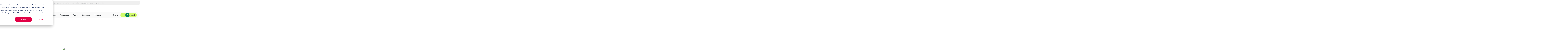

--- FILE ---
content_type: text/html
request_url: https://www.influencer.com/knowledge-hub/youtuber-and-influencer-co-founder-caspar-lee-launches-lookingforward-campaign-alongside-the-princes-trust
body_size: 20279
content:
<!DOCTYPE html><!-- Last Published: Sat Dec 20 2025 09:32:30 GMT+0000 (Coordinated Universal Time) --><html data-wf-domain="www.influencer.com" data-wf-page="64f8a4a7c2e1999904f0268b" data-wf-site="64a3d43ff2b9dad5135a9d90" lang="en" data-wf-collection="64f8a4a7c2e1999904f02675" data-wf-item-slug="youtuber-and-influencer-co-founder-caspar-lee-launches-lookingforward-campaign-alongside-the-princes-trust"><head><meta charset="utf-8"/><title>YouTuber and Influencer co-founder Caspar Lee Launches #LookingForward campaign alongside The Prince’s Trust | Influencer</title><meta content="YouTuber and Influencer co-founder and CVO Caspar Lee has launched the #LookingForward campaign on social media, alongside..." name="description"/><meta content="YouTuber and Influencer co-founder Caspar Lee Launches #LookingForward campaign alongside The Prince’s Trust | Influencer" property="og:title"/><meta content="YouTuber and Influencer co-founder and CVO Caspar Lee has launched the #LookingForward campaign on social media, alongside..." property="og:description"/><meta content="https://cdn.prod.website-files.com/64ad48103343f7de910acc9f/64ad6008ab90d652594e63e3_5ece3976ffe6cf25faea402d_s3-news-tmp-134767-caspar_lee_princes_trust_0--2x1--940.webp" property="og:image"/><meta content="YouTuber and Influencer co-founder Caspar Lee Launches #LookingForward campaign alongside The Prince’s Trust | Influencer" property="twitter:title"/><meta content="YouTuber and Influencer co-founder and CVO Caspar Lee has launched the #LookingForward campaign on social media, alongside..." property="twitter:description"/><meta content="https://cdn.prod.website-files.com/64ad48103343f7de910acc9f/64ad6008ab90d652594e63e3_5ece3976ffe6cf25faea402d_s3-news-tmp-134767-caspar_lee_princes_trust_0--2x1--940.webp" property="twitter:image"/><meta property="og:type" content="website"/><meta content="summary_large_image" name="twitter:card"/><meta content="width=device-width, initial-scale=1" name="viewport"/><link href="https://cdn.prod.website-files.com/64a3d43ff2b9dad5135a9d90/css/influencer-staging.webflow.shared.382ba9cdc.min.css" rel="stylesheet" type="text/css"/><script type="text/javascript">!function(o,c){var n=c.documentElement,t=" w-mod-";n.className+=t+"js",("ontouchstart"in o||o.DocumentTouch&&c instanceof DocumentTouch)&&(n.className+=t+"touch")}(window,document);</script><link href="https://cdn.prod.website-files.com/64a3d43ff2b9dad5135a9d90/64a66a55b9aca5c9b019dd01_Favicon.svg" rel="shortcut icon" type="image/x-icon"/><link href="https://cdn.prod.website-files.com/64a3d43ff2b9dad5135a9d90/64a66a592958e739370bcc03_Webclip.svg" rel="apple-touch-icon"/><link href="https://www.influencer.com/knowledge-hub/youtuber-and-influencer-co-founder-caspar-lee-launches-lookingforward-campaign-alongside-the-princes-trust" rel="canonical"/><!-- Google Tag Manager -->

<script>(function(w,d,s,l,i){w[l]=w[l]||[];w[l].push({'gtm.start':

new Date().getTime(),event:'gtm.js'});var f=d.getElementsByTagName(s)[0],

j=d.createElement(s),dl=l!='dataLayer'?'&l='+l:'';j.async=true;j.src=

'https://www.googletagmanager.com/gtm.js?id='+i+dl;f.parentNode.insertBefore(j,f);

})(window,document,'script','dataLayer','GTM-5LZJTWT');</script>

<!-- End Google Tag Manager -->

<!-- TikTok Pixel Code Start -->
<script>
!function (w, d, t) {
  w.TiktokAnalyticsObject=t;var ttq=w[t]=w[t]||[];ttq.methods=["page","track","identify","instances","debug","on","off","once","ready","alias","group","enableCookie","disableCookie","holdConsent","revokeConsent","grantConsent"],ttq.setAndDefer=function(t,e){t[e]=function(){t.push([e].concat(Array.prototype.slice.call(arguments,0)))}};for(var i=0;i<ttq.methods.length;i++)ttq.setAndDefer(ttq,ttq.methods[i]);ttq.instance=function(t){for(
var e=ttq._i[t]||[],n=0;n<ttq.methods.length;n++)ttq.setAndDefer(e,ttq.methods[n]);return e},ttq.load=function(e,n){var r="https://analytics.tiktok.com/i18n/pixel/events.js",o=n&&n.partner;ttq._i=ttq._i||{},ttq._i[e]=[],ttq._i[e]._u=r,ttq._t=ttq._t||{},ttq._t[e]=+new Date,ttq._o=ttq._o||{},ttq._o[e]=n||{};n=document.createElement("script")
;n.type="text/javascript",n.async=!0,n.src=r+"?sdkid="+e+"&lib="+t;e=document.getElementsByTagName("script")[0];e.parentNode.insertBefore(n,e)};


  ttq.load('CVMHNJRC77U89V956B4G');
  ttq.page();
}(window, document, 'ttq');
</script>
<!-- TikTok Pixel Code End -->


<!-- Facebook Pixel Code -->
<script>
!function(f,b,e,v,n,t,s)
{if(f.fbq)return;n=f.fbq=function(){n.callMethod?
n.callMethod.apply(n,arguments):n.queue.push(arguments)};
if(!f._fbq)f._fbq=n;n.push=n;n.loaded=!0;n.version='2.0';
n.queue=[];t=b.createElement(e);t.async=!0;
t.src=v;s=b.getElementsByTagName(e)[0];
s.parentNode.insertBefore(t,s)}(window,document,'script',
'https://connect.facebook.net/en_US/fbevents.js');
 fbq('init', '284982662672463'); 
fbq('track', 'PageView');
</script>
<noscript>
 <img height="1" width="1" 
src="https://www.facebook.com/tr?id=284982662672463&ev=PageView
&noscript=1"/>
</noscript>
<!-- End Facebook Pixel Code -->

<!-- Start of HubSpot Embed Code -->
<script type="text/javascript" id="hs-script-loader" async defer src="//js.hs-scripts.com/8236210.js"></script>
<!-- End of HubSpot Embed Code --></head><body><div class="page-wrapper"><div class="gtm w-embed w-iframe"><!-- Google Tag Manager (noscript) -->

<noscript><iframe src="https://www.googletagmanager.com/ns.html?id=GTM-5LZJTWT"

height="0" width="0" style="display:none;visibility:hidden"></iframe></noscript>

<!-- End Google Tag Manager (noscript) --></div><div class="global-styles"><div class="global-styles w-embed"><style>

  :root {
    --font-from: 16;
    --font-to: 16;
    --vw-from: calc(1440 / 100);
    --vw-to: calc(1889 / 100);
    --coefficient: calc((var(--font-to) - var(--font-from)) / (var(--vw-to) - var(--vw-from)));
    --base: calc((var(--font-from) - var(--vw-from) * var(--coefficient)) / 16);
  }

  html {
    font-size: calc(var(--base) * 1rem + var(--coefficient) * 1vw);
  }

  @media screen and (max-width: 1440px) {
    :root {
      --font-from: 13;
      --font-to: 16;
      --vw-from: calc(991 / 100);
      --vw-to: calc(1440 / 100);
      }
  }

  @media screen and (max-width: 991px) {
    :root {
      --font-from: 16;
      --font-to: 16;
      --vw-from: calc(479 / 100);
      --vw-to: calc(991 / 100);
      }
  }

  @media screen and (max-width: 479px) {
    :root {
      --font-from: 16;
      --font-to: 16;
      --vw-from: calc(1 / 100);
      --vw-to: calc(479 / 100);
      }
  }


html, body { overscroll-behavior: none; }

body, * {
  -webkit-font-smoothing: antialiased;
  -moz-osx-font-smoothing: grayscale;
}

body {
  text-rendering: optimizeLegibility;
}

* {
font-variant-ligatures: none;
}
     
a {
  -webkit-tap-highlight-color: rgba(0,0,0,0);
  -webkit-tap-highlight-color: transparent; /* For some Androids */
  text-underline-offset: 0.3rem;
}

input, textarea, select {
  -webkit-appearance: none;
  -moz-appearance: none;
  appearance: none;
  border-radius: 0;
}

/* Focus state style for keyboard navigation for the focusable elements */
*[tabindex]:focus-visible,
  input[type="file"]:focus-visible {
   outline: 0.125rem solid #4d65ff;
   outline-offset: 0.125rem;
}

/* Set color style to inherit */
.inherit-color * {
    color: inherit;
}

/* Get rid of top margin on first element in any rich text element */
.w-richtext > :not(div):first-child, .w-richtext > div:first-child > :first-child {
  margin-top: 0 !important;
}

/* Get rid of bottom margin on last element in any rich text element */
.w-richtext>:last-child, .w-richtext ol li:last-child, .w-richtext ul li:last-child {
	margin-bottom: 0 !important;
}


/* Make sure containers never lose their center alignment */
.container-medium,.container-small, .container-large {
	margin-right: auto !important;
  margin-left: auto !important;
}

a,
.w-input,
.w-select,
.w-tab-link,
.w-nav-link,
.w-dropdown-btn,
.w-dropdown-toggle,
.w-dropdown-link {
  color: inherit;
  text-decoration: inherit;
  font-size: inherit;
}

/* Apply "..." after 3 lines of text */
.text-style-3lines {
	display: -webkit-box;
	overflow: hidden;
	-webkit-line-clamp: 3;
	-webkit-box-orient: vertical;
}

/* Apply "..." after 2 lines of text */
.text-style-2lines {
	display: -webkit-box;
	overflow: hidden;
	-webkit-line-clamp: 2;
	-webkit-box-orient: vertical;
}

/* These classes are never overwritten */
.hide {
  display: none !important;
}

@media screen and (max-width: 991px) {
    .hide, .hide-tablet {
        display: none !important;
    }
}
  @media screen and (max-width: 767px) {
    .hide-mobile-landscape{
      display: none !important;
    }
}
  @media screen and (max-width: 479px) {
    .hide-mobile{
      display: none !important;
    }
}
 
.margin-0 {
  margin: 0rem !important;
}
  
.padding-0 {
  padding: 0rem !important;
}

.spacing-clean {
padding: 0rem !important;
margin: 0rem !important;
}

.margin-top {
  margin-right: 0rem !important;
  margin-bottom: 0rem !important;
  margin-left: 0rem !important;
}

.padding-top {
  padding-right: 0rem !important;
  padding-bottom: 0rem !important;
  padding-left: 0rem !important;
}
  
.margin-right {
  margin-top: 0rem !important;
  margin-bottom: 0rem !important;
  margin-left: 0rem !important;
}

.padding-right {
  padding-top: 0rem !important;
  padding-bottom: 0rem !important;
  padding-left: 0rem !important;
}

.margin-bottom {
  margin-top: 0rem !important;
  margin-right: 0rem !important;
  margin-left: 0rem !important;
}

.padding-bottom {
  padding-top: 0rem !important;
  padding-right: 0rem !important;
  padding-left: 0rem !important;
}

.margin-left {
  margin-top: 0rem !important;
  margin-right: 0rem !important;
  margin-bottom: 0rem !important;
}
  
.padding-left {
  padding-top: 0rem !important;
  padding-right: 0rem !important;
  padding-bottom: 0rem !important;
}
  
.margin-horizontal {
  margin-top: 0rem !important;
  margin-bottom: 0rem !important;
}

.padding-horizontal {
  padding-top: 0rem !important;
  padding-bottom: 0rem !important;
}

.margin-vertical {
  margin-right: 0rem !important;
  margin-left: 0rem !important;
}
  
.padding-vertical {
  padding-right: 0rem !important;
  padding-left: 0rem !important;
}

.no-scrollbar {
  -ms-overflow-style: none;
  scrollbar-width: none;
  overflow: -moz-scrollbars-none;
}

.no-scrollbar::-webkit-scrollbar {
  display: none;
}

html.wf-design-mode [href="#"] {
	outline: 1px solid yellow !important;
}

.marquee-css__item {
  flex: 0 0 auto;
}

.marquee-css__item-vertical {
  flex: 0 0 auto;
}

</style></div><div class="cursos-css w-embed"><style>

.cursor-marquee__card {
  transition: all 0.4s cubic-bezier(.75, 0, .25, 1);
  transform: translateY(0%) rotate(0.001deg);
  clip-path: inset(calc(50% - 0.25em) round 50em);
  will-change: clip-path;
  opacity: 0;
}

[data-cursor-marquee-status="active"] .cursor-marquee__card {
  clip-path: inset(0 round 50em);
  transform: translateY(-25%) rotate(0.001deg);
}

/* Show cursor dot when script loaded */
[data-cursor-marquee-status="not-active"] .cursor-marquee__card,
[data-cursor-marquee-status="active"] .cursor-marquee__card{
  opacity: 1;
}

/* CSS Keyframe Animation */
@keyframes translateXCursor { 
  to {
    transform: translateX(-100%);
  }
}

.cursor-marquee__text-span {
  animation: translateXCursor 10s linear infinite paused;
  transition: opacity 0.15s ease-in-out 0.25s;
  opacity: 0;
}

[data-cursor-marquee-status="active"] .cursor-marquee__text-span {
  transition: opacity 0.15s ease-in-out 0s;
  opacity: 1;
}

</style></div><div class="animation-css w-embed"><style>
.cities-pill {
  align-items: center;
  white-space: nowrap;
}

.text-line {
  display: inline-block;
  white-space: nowrap;
}

</style></div><div class="marquee-css w-embed"><style>
@keyframes translateX { 
  to {
    transform: translateX(-100%);
  }
}
[data-css-marquee-list] {
  animation: translateX 75s linear;
  animation-iteration-count: infinite;
}
@keyframes translateX-reverse { 
  to {
    transform: translateX(100%);
  }
}
[data-css-marquee-list-reverse] {
  animation: translateX-reverse 75s linear;
  animation-iteration-count: infinite;
}
/* Top to Bottom */
@keyframes translateY { 
  to {
    transform: translateY(100%);
  }
}
[data-css-marquee-list-vertical] {
  animation: translateY 50s linear infinite;
}
/* Bottom to Top */
@keyframes translateY-reverse { 
  to {
    transform: translateY(-100%);
  }
}
[data-css-marquee-list-vertical-reverse] {
  animation: translateY-reverse 50s linear infinite;
}
/* Mobile speed adjustment */
@media (max-width: 767px) {
  [data-css-marquee-list-vertical] {
    animation-duration: 30s;
  }
  [data-css-marquee-list-vertical-reverse] {
    animation-duration: 30s;
  }
}
.hh-col {
  position: relative;
}
/* Top gradient fade */
.hh-col::before {
  content: '';
  position: absolute;
  top: 0;
  left: 0;
  right: 0;
  height: 120px; /* Adjust this for more/less fade */
  background: linear-gradient(to bottom, white, transparent);
  z-index: 1;
  pointer-events: none;
}
/* Bottom gradient fade */
.hh-col::after {
  content: '';
  position: absolute;
  bottom: 0;
  left: 0;
  right: 0;
  height: 120px; /* Adjust this for more/less fade */
  background: linear-gradient(to top, white, transparent);
  z-index: 1;
  pointer-events: none;
}
</style></div></div><div class="hubspot-form-styles w-embed"><style>

/* All paragraph elements inside Hubspot form */
.hs-form>p {
 margin-top:1rem;
 margin-bottom:1rem;
 }
 
 /* Set margin right 0 for input wrapper */
 .hs-form .input {
 margin-right: 0 !important;
 }

/* Max width of fieldset element inside form */
.hs-form>fieldset {
 max-width: 100% !important;
 }

/* Form Input */
.hs-input {
 width: 100% !important;
 }

/* Radio Inputs */
.hs-input[type=radio] {
 width: auto !important;
 margin-right: 0.5rem;
 min-height: auto !important;
}

/* Checkbox Labels */
.hs-form-checkbox>label {
font-weight: 400 !important;
}

/* Error messages label margin */
.hs-error-msgs>label {
 margin-bottom: 0px !important;
 }


/*Custom Checkbox*/
.hs-input[type=checkbox] {
  width: 1.25rem !important;
  height: 1.25rem !important;
  margin-right: 0.5rem !important;
  min-height: auto !important;
}

.hs-input[type=checkbox]:focus {
  box-shadow: 0 0 0px 0px #000000;
}

.hs-input[type=checkbox]:checked {
  accent-color: #111;
  outline: 1px solid #111;
  background-image: url('https://cdn.prod.website-files.com/64a3d43ff2b9dad5135a9d90/6925f628f24c0777019e45c4_Check.svg');
  background-size: 10px;
  background-position: center;
  background-repeat: no-repeat;
}

.hs-form-booleancheckbox-display>span {
 margin-left: 0 !important;
 }

 .hs-form-field input:focus {
    outline: none; /* this removes the default browser outline */
    border: 1px solid #dbdbdb; /* apply your desired styles here */
}

.hs-form-field select:focus {
    outline: none; /* this removes the default browser outline */
    border: 1px solid #dbdbdb; /* apply your desired styles here */
}

.hs-form-field select {
    appearance: none; /* remove default arrow */
    -webkit-appearance: none; /* remove default arrow for Chrome and Safari */
    -moz-appearance: none; /* remove default arrow for Firefox */
    background: url('https://cdn.prod.website-files.com/6357008bb1dd16395e9e2e70/63644ba8445ecc437a511cf5_chevron.svg') no-repeat right 10px center; /* add your custom arrow */
    padding-right: 20px; /* create right padding for arrow space */
     background-size: 1rem; /* control the size of the arrow here */
     background-color: #ffffff;
}

</style></div><div class="background-color-white"><section class="section cc-notification"><div class="padding-global"><div class="container-large cc-notification-bar"><div class="notitifcation-bar-outer"><div class="notification-bar"><div class="notification-rt w-richtext"><p>Our team will only ever reach out from our @influencer.com email or our official @influencer Instagram handle.</p></div></div></div></div></div></section><div class="nav"><div data-animation="default" class="navbar2_component w-nav" data-easing2="ease" fs-scrolldisable-element="smart-nav" data-easing="ease" data-collapse="medium" data-w-id="2aebc609-4d29-8cfd-fa5d-8c4689a7fa24" role="banner" data-duration="400"><div class="navbar2_container"><a href="/" class="logo-wrapper w-inline-block"><svg xmlns="http://www.w3.org/2000/svg" width="100%" viewBox="0 0 188 31" fill="none" class="logo"><g clip-path="url(#clip0_1276_447)"><path d="M56.4807 11.9533H52.7786V26.14H56.4807V11.9533ZM64.7516 26.1442V16.7296C64.7516 16.7296 65.7383 14.8936 67.6516 14.8936C69.256 14.8936 70.5516 15.7677 70.5516 17.8129V26.1442H74.2537V16.9095C74.2537 13.4799 71.7227 11.5267 68.8871 11.5267C65.8027 11.5267 64.5071 13.9609 64.5071 13.9609V11.8864H61.0495V26.1442H64.7516ZM83.1681 26.1442V15.0734H86.1625V11.8864H83.1681V8.84997C83.1681 7.10591 84.4637 6.29452 85.6992 6.29452C86.9346 6.29452 88.1058 7.10591 88.1058 8.84997V26.1442H91.808V8.54466C91.808 5.02725 89.1568 3.04061 85.6992 3.04061C82.2415 3.04061 79.466 5.02725 79.466 8.54466V11.8822H76.596V15.0692H79.466V26.14H83.1681V26.1442ZM101.31 26.5039C104.304 26.5039 105.69 24.0656 105.69 24.0656V26.14H109.143V11.8864H105.441V21.3888C105.441 21.3888 104.455 23.1329 102.541 23.1329C100.628 23.1329 99.6413 22.2295 99.6413 20.1257V11.8864H95.9391V21.1212C95.9391 24.5507 98.5002 26.5039 101.306 26.5039M119.727 26.5039C123.274 26.5039 125.587 24.4587 125.587 24.4587L123.733 21.7527L123.716 21.7694C123.553 21.9242 122.129 23.1998 119.722 23.1998C117.316 23.1998 115.896 21.577 115.621 20.3139H126.543C126.573 19.7744 126.573 19.2307 126.573 18.9589C126.573 14.5673 123.21 11.5309 119.199 11.5309C114.973 11.5309 111.855 14.8392 111.855 19.0216C111.855 23.204 115.278 26.5123 119.722 26.5123M122.875 17.6916H115.625C115.75 16.4285 116.827 14.8015 119.203 14.8015C121.58 14.8015 122.811 16.4578 122.875 17.6916ZM132.995 26.1442V16.7296C132.995 16.7296 133.982 14.8936 135.895 14.8936C137.5 14.8936 138.795 15.7677 138.795 17.8129V26.1442H142.497V16.9095C142.497 13.4799 139.966 11.5267 137.131 11.5267C134.046 11.5267 132.751 13.9609 132.751 13.9609V11.8864H129.293V26.1442H132.995ZM153.076 26.5039C157.027 26.5039 159.125 23.7979 159.125 23.7979L156.688 21.393C156.688 21.393 155.577 23.1371 153.08 23.1371C150.584 23.1371 148.975 21.2424 148.975 19.0174C148.975 16.7924 150.579 14.8977 153.08 14.8977C155.303 14.8977 156.504 16.4034 156.504 16.4034L159.065 14.1784C159.065 14.1784 156.997 11.5309 153.08 11.5309C148.7 11.5309 145.213 14.8099 145.213 19.0216C145.213 23.2333 148.7 26.5123 153.08 26.5123M168.412 26.5039C171.96 26.5039 174.277 24.4587 174.277 24.4587L172.424 21.7527L172.406 21.7694C172.243 21.9242 170.815 23.1998 168.412 23.1998C166.01 23.1998 164.586 21.577 164.311 20.3139H175.233C175.263 19.7744 175.263 19.2307 175.263 18.9589C175.263 14.5673 171.9 11.5309 167.889 11.5309C163.664 11.5309 160.545 14.8392 160.545 19.0216C160.545 23.204 163.968 26.5123 168.412 26.5123M171.557 17.6916H164.307C164.431 16.4285 165.508 14.8015 167.885 14.8015C170.261 14.8015 171.493 16.4578 171.557 17.6916ZM181.677 26.1442V16.8175C181.677 16.8175 182.693 14.8936 184.946 14.8936C186.027 14.8936 186.705 15.224 186.705 15.224L188 11.9742C188 11.9742 186.799 11.5225 185.469 11.5225C182.754 11.5225 181.488 13.9567 181.488 13.9567V11.8822H177.97V26.14H181.673L181.677 26.1442Z" fill="currentColor"></path><path d="M54.6317 8.5572C55.8843 8.5572 56.901 7.56597 56.901 6.34471C56.901 5.12345 55.8843 4.13222 54.6317 4.13222C53.379 4.13222 52.3623 5.12345 52.3623 6.34471C52.3623 7.56597 53.379 8.5572 54.6317 8.5572Z" fill="currentColor"></path><path d="M24.7914 5.95993C26.4816 5.95993 27.85 4.62574 27.85 2.97788C27.85 1.33001 26.4816 -0.00418091 24.7914 -0.00418091C23.1011 -0.00418091 21.7327 1.33001 21.7327 2.97788C21.7327 4.62574 23.1011 5.95993 24.7914 5.95993Z" fill="currentColor"></path><path d="M40.6038 2.98206C37.1762 2.98206 34.0059 4.76376 32.2857 7.65799L27.9743 14.9228C26.8676 16.7882 25.3446 17.5368 23.9075 17.1562C23.4914 17.0475 23.1482 17.4699 23.3627 17.8338L27.0263 24.007C28.8709 27.1145 31.8653 27.1145 33.7099 24.007L45.9275 3.42121C46.0433 3.22464 45.8975 2.98206 45.6701 2.98206H40.6038Z" fill="currentColor"></path><path d="M5.36233 31C8.78994 31 11.9602 29.4483 13.6804 26.5541L17.9918 19.2893C19.0985 17.4197 20.6215 16.6753 22.0586 17.0517C22.4747 17.1604 22.8179 16.738 22.6034 16.3741L18.9398 10.2051C17.0952 7.09755 14.1051 7.09755 12.2562 10.2051L0.0428658 30.5608C-0.0729612 30.7574 0.072895 31 0.300259 31H5.36662H5.36233Z" fill="currentColor"></path></g></svg></a><nav role="navigation" id="w-node-_2aebc609-4d29-8cfd-fa5d-8c4689a7fa2e-89a7fa23" class="navbar2_menu w-nav-menu"><a href="/about" class="nav-link w-inline-block"><div>About</div></a><a href="/services" class="nav-link w-inline-block"><div>Services</div></a><a href="/technology" class="nav-link w-inline-block"><div>Technology</div></a><a href="/our-work" class="nav-link w-inline-block"><div>Work</div></a><a href="/knowledge-hub" class="nav-link w-inline-block"><div>Resources</div></a><a href="/careers" class="nav-link w-inline-block"><div>Careers</div></a><div class="mobile-only-link"><a data-w-id="8cf96275-0ec0-94c3-a953-ad8e9d44b2b5" href="/contact" class="contact w-inline-block"><div class="contact-arrow cc-small"><img loading="lazy" src="https://cdn.prod.website-files.com/64a3d43ff2b9dad5135a9d90/691e3390b544ccb23b62a715_arrow.svg" alt="" class="contact-arrow-icon cc-small"/><img loading="lazy" src="https://cdn.prod.website-files.com/64a3d43ff2b9dad5135a9d90/691e3390b544ccb23b62a715_arrow.svg" alt="" class="contact-arrow-icon-2 cc-small"/></div><div>Get in touch</div></a></div></nav><div id="w-node-_2aebc609-4d29-8cfd-fa5d-8c4689a7fa4a-89a7fa23" class="navbar2_button-wrapper"><a href="https://waves.influencer.com/" class="nav-link no-shrink w-inline-block"><div>Sign In</div></a><a data-w-id="2aebc609-4d29-8cfd-fa5d-8c4689a7fa4b" href="/contact" class="contact hide-mobile cc-small w-inline-block"><div class="contact-arrow cc-small"><img loading="lazy" src="https://cdn.prod.website-files.com/64a3d43ff2b9dad5135a9d90/691e3390b544ccb23b62a715_arrow.svg" alt="" class="contact-arrow-icon cc-small"/><img loading="lazy" src="https://cdn.prod.website-files.com/64a3d43ff2b9dad5135a9d90/691e3390b544ccb23b62a715_arrow.svg" alt="" class="contact-arrow-icon-2 cc-small"/></div><div>Get in touch</div></a><div class="navbar2_menu-button w-nav-button"><div class="menu-icon2"><div class="menu-icon2_line-top"></div><div class="menu-icon2_line-middle"><div class="menu-icon2_line-middle-inner"></div></div><div class="menu-icon2_line-bottom"></div></div></div></div></div></div><div class="nav-bg"></div></div></div><div class="main-wrapper"><div class="nav-spacer"></div><section class="section is-relative"><div class="padding-global z-index-1"><div class="container-medium align-center"><div class="padding-blogpost-header"><div class="max-width-58 align-center"><div class="blog-post-header_title-wrapper"><div class="margin-bottom margin-medium"><h1 class="heading-style-h2 text-align-center">YouTuber and Influencer co-founder Caspar Lee Launches #LookingForward campaign alongside The Prince’s Trust</h1></div><div class="margin-bottom margin-medium"><a href="/tag/in-the-news" class="blog_category-link is-white w-inline-block"><div>In the News</div></a></div><div class="blog-post1-header_content-top"><div class="blog-post-header_author-wrapper"><div class="blog-post1-header_author-image-wrapper"><img loading="lazy" width="70" height="70" src="https://cdn.prod.website-files.com/64ad48103343f7de910acc9f/64ad5ff1771455690c790fc2_5f4f9e3a9e421f0ee554e1ec_5e986a0305d791336a13f2f2_INFLUENCER%2520HEADSHOTS_AMELIA%2520ALLEN_%2520(417%2520of%25201).avif" alt="Hester Bates" class="blog-post1-header_author-image"/></div><div class="blog-post1-header_author-text"><div class="text-weight-semibold">Hester Bates</div><div class="blog-post-header_date-wrapper"><div class="text-size-small">May 13, 2020</div></div></div></div></div></div></div><div class="blog-post1-header_image-wrapper"><img height="600" loading="eager" width="800" src="https://cdn.prod.website-files.com/64ad48103343f7de910acc9f/64ad6008ab90d652594e63e3_5ece3976ffe6cf25faea402d_s3-news-tmp-134767-caspar_lee_princes_trust_0--2x1--940.webp" alt="YouTuber and Influencer co-founder and CVO Caspar Lee has launched the #LookingForward campaign on social media, alongside..." sizes="100vw" srcset="https://cdn.prod.website-files.com/64ad48103343f7de910acc9f/64ad6008ab90d652594e63e3_5ece3976ffe6cf25faea402d_s3-news-tmp-134767-caspar_lee_princes_trust_0--2x1--940-p-500.webp 500w, https://cdn.prod.website-files.com/64ad48103343f7de910acc9f/64ad6008ab90d652594e63e3_5ece3976ffe6cf25faea402d_s3-news-tmp-134767-caspar_lee_princes_trust_0--2x1--940-p-800.webp 800w, https://cdn.prod.website-files.com/64ad48103343f7de910acc9f/64ad6008ab90d652594e63e3_5ece3976ffe6cf25faea402d_s3-news-tmp-134767-caspar_lee_princes_trust_0--2x1--940.webp 940w" class="blog-post1-header_image"/></div></div></div></div><div class="header-bg-panel"></div></section><section class="section"><div class="padding-global"><div class="container-large"><div class="blog-post"><div class="blog-rt w-richtext"><p>YouTuber and Influencer co-founder and CVO Caspar Lee has launched the #LookingForward campaign on social media, alongside psychotherapist and best-selling author Owen O&#x27;Kane and The Prince’s Trust, the UK-based charity founded by Charles, Prince of Wales to help vulnerable young people get their lives on track.</p><p>Lee launched the campaign to his 2.7 million Instagram followers via IGTV. The campaign encourages people to upload a video or photo saying what they are most looking forward to post-lockdown, using the hashtag #LookingForward and tagging 5 friends to encourage them to do the same. Donations are also encouraged, with Lee aiming to raise £10,000 to help 1,000 young people get the critical wellbeing support they need. The campaign is based on research, which shows that hope can change people’s brain chemistry, helping them to feel happier.</p><p>In the launch video, Lee is joined by celebrities including Russell Brand, Gregg Wallace, David Hasselhoff and Matt Lucas; YouTubers including KIS, Joe Sugg and the Dolan Twins; as well as a number of frontline workers and Prince’s Trust Ambassadors, all of whom reveal what they are most looking forward to once the lockdown restrictions are lifted.</p><p>Lee said: “More than 80% of young people with a history of mental ill-health have found their conditions have worsened since the coronavirus crisis began.  During a crisis, the most vulnerable in society suffer even more. I am hoping to raise £10,000, which would help 1,000 young people to get the support they need at this time.”</p><p>Influencer CEO Ben Jeffries said: “The Influencer team is incredibly proud of Caspar and the way he continues to use his influence for good. Personally, I am most #LookingFoward to seeing my friends, family and all the Influencer team once the lockdown ends!”</p><p>The Influencer team has also been sharing their hopes and what they are #LookingFoward to once the restrictions are lifted, with many saying they are most excited about seeing their friends and families and getting back to work in the Influencer office.</p><p>This isn’t the first time Lee has used his influence for good since the coronavirus outbreak began. Caspar also took part in the World Health Organisation’s (WHO) Safe Hands Challenge, which encouraged creators to amplify the message around thorough hand washing globally across social platforms.</p><p><strong>Donations can be made at justgiving.com/fundraising/lookingforward20 or head to Caspar’s Instagram account, @caspar_lee, to watch the full video and find out more.</strong></p><p>‍</p></div></div></div></div></section><section class="section"><div class="padding-global"><div class="container-large"><div class="padding-section-large"><div class="margin-bottom margin-xlarge"><div class="text-align-center mp-align-left"><div class="max-width-large align-center"><div class="margin-bottom margin-small"><h2>More resources</h2></div></div></div></div><div class="blog_list-wrapper w-dyn-list"><div fs-cmsload-mode="load-under" fs-cmsload-element="list" role="list" class="blog_list w-dyn-items"><div role="listitem" class="blog_list-item w-dyn-item"><div class="resources-card"><div class="resources-card-img"><img loading="lazy" src="https://cdn.prod.website-files.com/64ad48103343f7de910acc9f/69392fd885a06f6c2cd11df0_1765352129630.jpeg" alt="" sizes="100vw" srcset="https://cdn.prod.website-files.com/64ad48103343f7de910acc9f/69392fd885a06f6c2cd11df0_1765352129630-p-500.jpeg 500w, https://cdn.prod.website-files.com/64ad48103343f7de910acc9f/69392fd885a06f6c2cd11df0_1765352129630-p-800.jpeg 800w, https://cdn.prod.website-files.com/64ad48103343f7de910acc9f/69392fd885a06f6c2cd11df0_1765352129630-p-1080.jpeg 1080w, https://cdn.prod.website-files.com/64ad48103343f7de910acc9f/69392fd885a06f6c2cd11df0_1765352129630.jpeg 1280w" class="img-resource-thumb"/></div><div class="resource-card-content"><div aria-label="blog category" class="blog_category-link"><div fs-list-value="Influencer Names Ryan Fitzpatrick CFO to Accelerate Growth and Power the Creator Era" fs-list-field="tag">In the News</div></div><h2 class="v2_resource-card-title">Influencer Names Ryan Fitzpatrick CFO to Accelerate Growth and Power the Creator Era</h2><div class="text-size-regular">Former VaynerX Finance Leader Joins to Build Financial Infrastructure for $1B Creator Payment Vision</div><div class="spacer-medium"></div><div class="resource-card-bottom"><div class="resource-card-date">December 9, 2025</div><svg xmlns="http://www.w3.org/2000/svg" width="100%" viewBox="0 0 32 32" fill="none" class="resource-card-arrow"><rect width="32" height="32" rx="16" fill="#00825B"></rect><g clip-path="url(#clip0_3642_11629)"><path d="M11.6293 17.1655C11.4689 17.166 11.3392 17.0363 11.3397 16.8759L11.345 15.1183L11.3455 15.1178C11.3459 14.9574 11.476 14.8269 11.6364 14.8265L16.4478 14.8119C16.7066 14.8112 16.8371 14.4979 16.6547 14.3154L15.2567 12.9174C15.1435 12.8042 15.144 12.6205 15.2579 12.5066L16.5046 11.2598C16.6185 11.146 16.8023 11.1454 16.9155 11.2586L21.4521 15.7952C21.5653 15.9084 21.5647 16.0921 21.4508 16.206L16.8868 20.7701C16.7729 20.884 16.5891 20.8845 16.476 20.7714L15.2369 19.5323C15.1238 19.4192 15.1243 19.2354 15.2382 19.1215L16.7136 17.6461C16.8972 17.4625 16.7685 17.15 16.5097 17.1508L11.6293 17.1655Z" fill="#D2FB6E"></path></g><defs><clippath id="clip0_3642_11629"><rect width="8" height="8" fill="white" transform="translate(16 10.3431) rotate(45)"></rect></clippath></defs></svg></div></div><a href="/knowledge-hub/influencer-names-ryan-fitzpatrick-cfo-to-accelerate-growth-and-power-the-creator-era" class="link-block w-inline-block"></a></div></div><div role="listitem" class="blog_list-item w-dyn-item"><div class="resources-card"><div class="resources-card-img"><img loading="lazy" src="https://cdn.prod.website-files.com/64ad48103343f7de910acc9f/691de9673f84dffae7e6bc09_2400x1200.png" alt="" sizes="100vw" srcset="https://cdn.prod.website-files.com/64ad48103343f7de910acc9f/691de9673f84dffae7e6bc09_2400x1200-p-500.png 500w, https://cdn.prod.website-files.com/64ad48103343f7de910acc9f/691de9673f84dffae7e6bc09_2400x1200-p-800.png 800w, https://cdn.prod.website-files.com/64ad48103343f7de910acc9f/691de9673f84dffae7e6bc09_2400x1200-p-1080.png 1080w, https://cdn.prod.website-files.com/64ad48103343f7de910acc9f/691de9673f84dffae7e6bc09_2400x1200-p-1600.png 1600w, https://cdn.prod.website-files.com/64ad48103343f7de910acc9f/691de9673f84dffae7e6bc09_2400x1200-p-2000.png 2000w, https://cdn.prod.website-files.com/64ad48103343f7de910acc9f/691de9673f84dffae7e6bc09_2400x1200.png 2400w" class="img-resource-thumb"/></div><div class="resource-card-content"><div aria-label="blog category" class="blog_category-link"><div fs-list-value="Thinking like a creator" fs-list-field="tag">Reports</div></div><h2 class="v2_resource-card-title">Thinking like a creator</h2><div class="text-size-regular">This report explores how creator-led thinking empowers brands to stay relevant, foster trust, and drive growth in a saturated digital landscape.</div><div class="spacer-medium"></div><div class="resource-card-bottom"><div class="resource-card-date">November 25, 2025</div><svg xmlns="http://www.w3.org/2000/svg" width="100%" viewBox="0 0 32 32" fill="none" class="resource-card-arrow"><rect width="32" height="32" rx="16" fill="#00825B"></rect><g clip-path="url(#clip0_3642_11629)"><path d="M11.6293 17.1655C11.4689 17.166 11.3392 17.0363 11.3397 16.8759L11.345 15.1183L11.3455 15.1178C11.3459 14.9574 11.476 14.8269 11.6364 14.8265L16.4478 14.8119C16.7066 14.8112 16.8371 14.4979 16.6547 14.3154L15.2567 12.9174C15.1435 12.8042 15.144 12.6205 15.2579 12.5066L16.5046 11.2598C16.6185 11.146 16.8023 11.1454 16.9155 11.2586L21.4521 15.7952C21.5653 15.9084 21.5647 16.0921 21.4508 16.206L16.8868 20.7701C16.7729 20.884 16.5891 20.8845 16.476 20.7714L15.2369 19.5323C15.1238 19.4192 15.1243 19.2354 15.2382 19.1215L16.7136 17.6461C16.8972 17.4625 16.7685 17.15 16.5097 17.1508L11.6293 17.1655Z" fill="#D2FB6E"></path></g><defs><clippath id="clip0_3642_11629"><rect width="8" height="8" fill="white" transform="translate(16 10.3431) rotate(45)"></rect></clippath></defs></svg></div></div><a href="/knowledge-hub/thinking-like-a-creator" class="link-block w-inline-block"></a></div></div><div role="listitem" class="blog_list-item w-dyn-item"><div class="resources-card"><div class="resources-card-img"><img loading="lazy" src="https://cdn.prod.website-files.com/64ad48103343f7de910acc9f/691de9673f84dffae7e6bc09_2400x1200.png" alt="" sizes="100vw" srcset="https://cdn.prod.website-files.com/64ad48103343f7de910acc9f/691de9673f84dffae7e6bc09_2400x1200-p-500.png 500w, https://cdn.prod.website-files.com/64ad48103343f7de910acc9f/691de9673f84dffae7e6bc09_2400x1200-p-800.png 800w, https://cdn.prod.website-files.com/64ad48103343f7de910acc9f/691de9673f84dffae7e6bc09_2400x1200-p-1080.png 1080w, https://cdn.prod.website-files.com/64ad48103343f7de910acc9f/691de9673f84dffae7e6bc09_2400x1200-p-1600.png 1600w, https://cdn.prod.website-files.com/64ad48103343f7de910acc9f/691de9673f84dffae7e6bc09_2400x1200-p-2000.png 2000w, https://cdn.prod.website-files.com/64ad48103343f7de910acc9f/691de9673f84dffae7e6bc09_2400x1200.png 2400w" class="img-resource-thumb"/></div><div class="resource-card-content"><div aria-label="blog category" class="blog_category-link"><div fs-list-value="New Creator Economy report urges brands to think like Creators - or risk being left behind. " fs-list-field="tag">In the News</div></div><h2 class="v2_resource-card-title">New Creator Economy report urges brands to think like Creators - or risk being left behind. </h2><div class="text-size-regular">In a digital economy oversaturated with content but underdelivering on human connection, many brands are struggling to keep up with audiences who scroll past anything that doesn’t feel real. Today, Influencer, an official marketing partner of YouTube, TikTok, Snap, and Meta, is helping to bridge the gap between traditional brand systems and creator instincts. </div><div class="spacer-medium"></div><div class="resource-card-bottom"><div class="resource-card-date">November 24, 2025</div><svg xmlns="http://www.w3.org/2000/svg" width="100%" viewBox="0 0 32 32" fill="none" class="resource-card-arrow"><rect width="32" height="32" rx="16" fill="#00825B"></rect><g clip-path="url(#clip0_3642_11629)"><path d="M11.6293 17.1655C11.4689 17.166 11.3392 17.0363 11.3397 16.8759L11.345 15.1183L11.3455 15.1178C11.3459 14.9574 11.476 14.8269 11.6364 14.8265L16.4478 14.8119C16.7066 14.8112 16.8371 14.4979 16.6547 14.3154L15.2567 12.9174C15.1435 12.8042 15.144 12.6205 15.2579 12.5066L16.5046 11.2598C16.6185 11.146 16.8023 11.1454 16.9155 11.2586L21.4521 15.7952C21.5653 15.9084 21.5647 16.0921 21.4508 16.206L16.8868 20.7701C16.7729 20.884 16.5891 20.8845 16.476 20.7714L15.2369 19.5323C15.1238 19.4192 15.1243 19.2354 15.2382 19.1215L16.7136 17.6461C16.8972 17.4625 16.7685 17.15 16.5097 17.1508L11.6293 17.1655Z" fill="#D2FB6E"></path></g><defs><clippath id="clip0_3642_11629"><rect width="8" height="8" fill="white" transform="translate(16 10.3431) rotate(45)"></rect></clippath></defs></svg></div></div><a href="/knowledge-hub/new-creator-economy-report-urges-brands-to-think-like-creators---or-risk-being-left-behind" class="link-block w-inline-block"></a></div></div></div></div></div></div></div></section><a href="/contact" class="marquee-stack w-inline-block"><div data-css-marquee="" class="marquee-css"><div data-css-marquee-list="" class="marquee-css__list"><div class="marquee-css__item"><p class="marquee-css__item-p">Let’s work together</p><img loading="lazy" src="https://cdn.prod.website-files.com/64a3d43ff2b9dad5135a9d90/691f3178071c0ae5aa298623_DTS_LAST_PERIOD__Agustin_Farias_11082.jpg.webp" alt="Two young women with braided hair and leather jackets playing chess outdoors on a sunny day." sizes="(max-width: 991px) 100vw, 960px" srcset="https://cdn.prod.website-files.com/64a3d43ff2b9dad5135a9d90/691f3178071c0ae5aa298623_DTS_LAST_PERIOD__Agustin_Farias_11082.jpg-p-500.webp 500w, https://cdn.prod.website-files.com/64a3d43ff2b9dad5135a9d90/691f3178071c0ae5aa298623_DTS_LAST_PERIOD__Agustin_Farias_11082.jpg-p-800.webp 800w, https://cdn.prod.website-files.com/64a3d43ff2b9dad5135a9d90/691f3178071c0ae5aa298623_DTS_LAST_PERIOD__Agustin_Farias_11082.jpg-p-1080.webp 1080w, https://cdn.prod.website-files.com/64a3d43ff2b9dad5135a9d90/691f3178071c0ae5aa298623_DTS_LAST_PERIOD__Agustin_Farias_11082.jpg.webp 1280w" class="marquee-img"/></div><div class="marquee-css__item"><p class="marquee-css__item-p">Let’s work together</p><img loading="lazy" src="https://cdn.prod.website-files.com/64a3d43ff2b9dad5135a9d90/691f296f7838e58b7d076b14_DTS_AgustinFarias_community-11.webp" alt="Four diverse young adults laughing and lying closely together on a fluffy white rug, wearing colorful casual clothing." sizes="(max-width: 991px) 100vw, 800px" srcset="https://cdn.prod.website-files.com/64a3d43ff2b9dad5135a9d90/691f296f7838e58b7d076b14_DTS_AgustinFarias_community-11-p-500.webp 500w, https://cdn.prod.website-files.com/64a3d43ff2b9dad5135a9d90/691f296f7838e58b7d076b14_DTS_AgustinFarias_community-11-p-800.webp 800w, https://cdn.prod.website-files.com/64a3d43ff2b9dad5135a9d90/691f296f7838e58b7d076b14_DTS_AgustinFarias_community-11-p-1080.webp 1080w, https://cdn.prod.website-files.com/64a3d43ff2b9dad5135a9d90/691f296f7838e58b7d076b14_DTS_AgustinFarias_community-11.webp 1600w" class="marquee-img"/></div><div class="marquee-css__item"><p class="marquee-css__item-p">Let’s work together</p><img loading="lazy" src="https://cdn.prod.website-files.com/64a3d43ff2b9dad5135a9d90/691f31ad1adf2ca72ed38d8b_final_dts-bad-taste_14.webp" alt="Three young women sitting side by side outdoors, smiling and holding drinks in clear glasses." sizes="(max-width: 991px) 100vw, 800px" srcset="https://cdn.prod.website-files.com/64a3d43ff2b9dad5135a9d90/691f31ad1adf2ca72ed38d8b_final_dts-bad-taste_14-p-500.webp 500w, https://cdn.prod.website-files.com/64a3d43ff2b9dad5135a9d90/691f31ad1adf2ca72ed38d8b_final_dts-bad-taste_14-p-800.webp 800w, https://cdn.prod.website-files.com/64a3d43ff2b9dad5135a9d90/691f31ad1adf2ca72ed38d8b_final_dts-bad-taste_14-p-1080.webp 1080w, https://cdn.prod.website-files.com/64a3d43ff2b9dad5135a9d90/691f31ad1adf2ca72ed38d8b_final_dts-bad-taste_14.webp 1600w" class="marquee-img"/></div><div class="marquee-css__item"><p class="marquee-css__item-p">Let’s work together</p><img loading="lazy" src="https://cdn.prod.website-files.com/64a3d43ff2b9dad5135a9d90/691f2402fbf7a6b18f7c434b_image.webp" alt="Three young adults sitting together indoors, engaged in conversation and smiling." class="marquee-img"/></div><div class="marquee-css__item"><p class="marquee-css__item-p">Let’s work together</p><img loading="lazy" src="https://cdn.prod.website-files.com/64a3d43ff2b9dad5135a9d90/691f3178071c0ae5aa298623_DTS_LAST_PERIOD__Agustin_Farias_11082.jpg.webp" alt="Two young women with braided hair and leather jackets playing chess outdoors on a sunny day." sizes="(max-width: 991px) 100vw, 960px" srcset="https://cdn.prod.website-files.com/64a3d43ff2b9dad5135a9d90/691f3178071c0ae5aa298623_DTS_LAST_PERIOD__Agustin_Farias_11082.jpg-p-500.webp 500w, https://cdn.prod.website-files.com/64a3d43ff2b9dad5135a9d90/691f3178071c0ae5aa298623_DTS_LAST_PERIOD__Agustin_Farias_11082.jpg-p-800.webp 800w, https://cdn.prod.website-files.com/64a3d43ff2b9dad5135a9d90/691f3178071c0ae5aa298623_DTS_LAST_PERIOD__Agustin_Farias_11082.jpg-p-1080.webp 1080w, https://cdn.prod.website-files.com/64a3d43ff2b9dad5135a9d90/691f3178071c0ae5aa298623_DTS_LAST_PERIOD__Agustin_Farias_11082.jpg.webp 1280w" class="marquee-img"/></div><div class="marquee-css__item"><p class="marquee-css__item-p">Let’s work together</p><img loading="lazy" src="https://cdn.prod.website-files.com/64a3d43ff2b9dad5135a9d90/691f296f7838e58b7d076b14_DTS_AgustinFarias_community-11.webp" alt="Four diverse young adults laughing and lying closely together on a fluffy white rug, wearing colorful casual clothing." sizes="(max-width: 991px) 100vw, 800px" srcset="https://cdn.prod.website-files.com/64a3d43ff2b9dad5135a9d90/691f296f7838e58b7d076b14_DTS_AgustinFarias_community-11-p-500.webp 500w, https://cdn.prod.website-files.com/64a3d43ff2b9dad5135a9d90/691f296f7838e58b7d076b14_DTS_AgustinFarias_community-11-p-800.webp 800w, https://cdn.prod.website-files.com/64a3d43ff2b9dad5135a9d90/691f296f7838e58b7d076b14_DTS_AgustinFarias_community-11-p-1080.webp 1080w, https://cdn.prod.website-files.com/64a3d43ff2b9dad5135a9d90/691f296f7838e58b7d076b14_DTS_AgustinFarias_community-11.webp 1600w" class="marquee-img"/></div><div class="marquee-css__item"><p class="marquee-css__item-p">Let’s work together</p><img loading="lazy" src="https://cdn.prod.website-files.com/64a3d43ff2b9dad5135a9d90/691f31ad1adf2ca72ed38d8b_final_dts-bad-taste_14.webp" alt="Three young women sitting side by side outdoors, smiling and holding drinks in clear glasses." sizes="(max-width: 991px) 100vw, 800px" srcset="https://cdn.prod.website-files.com/64a3d43ff2b9dad5135a9d90/691f31ad1adf2ca72ed38d8b_final_dts-bad-taste_14-p-500.webp 500w, https://cdn.prod.website-files.com/64a3d43ff2b9dad5135a9d90/691f31ad1adf2ca72ed38d8b_final_dts-bad-taste_14-p-800.webp 800w, https://cdn.prod.website-files.com/64a3d43ff2b9dad5135a9d90/691f31ad1adf2ca72ed38d8b_final_dts-bad-taste_14-p-1080.webp 1080w, https://cdn.prod.website-files.com/64a3d43ff2b9dad5135a9d90/691f31ad1adf2ca72ed38d8b_final_dts-bad-taste_14.webp 1600w" class="marquee-img"/></div><div class="marquee-css__item"><p class="marquee-css__item-p">Let’s work together</p><img loading="lazy" src="https://cdn.prod.website-files.com/64a3d43ff2b9dad5135a9d90/691f2402fbf7a6b18f7c434b_image.webp" alt="Three young adults sitting together indoors, engaged in conversation and smiling." class="marquee-img"/></div></div><div data-css-marquee-list="" class="marquee-css__list"><div class="marquee-css__item"><p class="marquee-css__item-p">Let’s work together</p><img loading="lazy" src="https://cdn.prod.website-files.com/64a3d43ff2b9dad5135a9d90/691f2402fbf7a6b18f7c434b_image.webp" alt="Three young adults sitting together indoors, engaged in conversation and smiling." class="marquee-img"/></div><div class="marquee-css__item"><p class="marquee-css__item-p">Let’s work together</p><img sizes="(max-width: 1600px) 100vw, 1600px" srcset="https://cdn.prod.website-files.com/64a3d43ff2b9dad5135a9d90/691f296f7838e58b7d076b14_DTS_AgustinFarias_community-11-p-500.webp 500w, https://cdn.prod.website-files.com/64a3d43ff2b9dad5135a9d90/691f296f7838e58b7d076b14_DTS_AgustinFarias_community-11-p-800.webp 800w, https://cdn.prod.website-files.com/64a3d43ff2b9dad5135a9d90/691f296f7838e58b7d076b14_DTS_AgustinFarias_community-11-p-1080.webp 1080w, https://cdn.prod.website-files.com/64a3d43ff2b9dad5135a9d90/691f296f7838e58b7d076b14_DTS_AgustinFarias_community-11.webp 1600w" alt="Four diverse young adults laughing and lying closely together on a fluffy white rug, wearing colorful casual clothing." src="https://cdn.prod.website-files.com/64a3d43ff2b9dad5135a9d90/691f296f7838e58b7d076b14_DTS_AgustinFarias_community-11.webp" loading="lazy" class="marquee-img"/></div><div class="marquee-css__item"><p class="marquee-css__item-p">Let’s work together</p><img sizes="(max-width: 1280px) 100vw, 1280px" srcset="https://cdn.prod.website-files.com/64a3d43ff2b9dad5135a9d90/691f3178071c0ae5aa298623_DTS_LAST_PERIOD__Agustin_Farias_11082.jpg-p-500.webp 500w, https://cdn.prod.website-files.com/64a3d43ff2b9dad5135a9d90/691f3178071c0ae5aa298623_DTS_LAST_PERIOD__Agustin_Farias_11082.jpg-p-800.webp 800w, https://cdn.prod.website-files.com/64a3d43ff2b9dad5135a9d90/691f3178071c0ae5aa298623_DTS_LAST_PERIOD__Agustin_Farias_11082.jpg-p-1080.webp 1080w, https://cdn.prod.website-files.com/64a3d43ff2b9dad5135a9d90/691f3178071c0ae5aa298623_DTS_LAST_PERIOD__Agustin_Farias_11082.jpg.webp 1280w" alt="Two young women with braided hair and leather jackets playing chess outdoors on a sunny day." src="https://cdn.prod.website-files.com/64a3d43ff2b9dad5135a9d90/691f3178071c0ae5aa298623_DTS_LAST_PERIOD__Agustin_Farias_11082.jpg.webp" loading="lazy" class="marquee-img"/></div><div class="marquee-css__item"><p class="marquee-css__item-p">Let’s work together</p><img sizes="(max-width: 1600px) 100vw, 1600px" srcset="https://cdn.prod.website-files.com/64a3d43ff2b9dad5135a9d90/691f31ad1adf2ca72ed38d8b_final_dts-bad-taste_14-p-500.webp 500w, https://cdn.prod.website-files.com/64a3d43ff2b9dad5135a9d90/691f31ad1adf2ca72ed38d8b_final_dts-bad-taste_14-p-800.webp 800w, https://cdn.prod.website-files.com/64a3d43ff2b9dad5135a9d90/691f31ad1adf2ca72ed38d8b_final_dts-bad-taste_14-p-1080.webp 1080w, https://cdn.prod.website-files.com/64a3d43ff2b9dad5135a9d90/691f31ad1adf2ca72ed38d8b_final_dts-bad-taste_14.webp 1600w" alt="Three young women sitting side by side outdoors, smiling and holding drinks in clear glasses." src="https://cdn.prod.website-files.com/64a3d43ff2b9dad5135a9d90/691f31ad1adf2ca72ed38d8b_final_dts-bad-taste_14.webp" loading="lazy" class="marquee-img"/></div><div class="marquee-css__item"><p class="marquee-css__item-p">Let’s work together</p><img loading="lazy" src="https://cdn.prod.website-files.com/64a3d43ff2b9dad5135a9d90/691f2402fbf7a6b18f7c434b_image.webp" alt="Three young adults sitting together indoors, engaged in conversation and smiling." class="marquee-img"/></div><div class="marquee-css__item"><p class="marquee-css__item-p">Let’s work together</p><img sizes="(max-width: 1600px) 100vw, 1600px" srcset="https://cdn.prod.website-files.com/64a3d43ff2b9dad5135a9d90/691f296f7838e58b7d076b14_DTS_AgustinFarias_community-11-p-500.webp 500w, https://cdn.prod.website-files.com/64a3d43ff2b9dad5135a9d90/691f296f7838e58b7d076b14_DTS_AgustinFarias_community-11-p-800.webp 800w, https://cdn.prod.website-files.com/64a3d43ff2b9dad5135a9d90/691f296f7838e58b7d076b14_DTS_AgustinFarias_community-11-p-1080.webp 1080w, https://cdn.prod.website-files.com/64a3d43ff2b9dad5135a9d90/691f296f7838e58b7d076b14_DTS_AgustinFarias_community-11.webp 1600w" alt="Four diverse young adults laughing and lying closely together on a fluffy white rug, wearing colorful casual clothing." src="https://cdn.prod.website-files.com/64a3d43ff2b9dad5135a9d90/691f296f7838e58b7d076b14_DTS_AgustinFarias_community-11.webp" loading="lazy" class="marquee-img"/></div><div class="marquee-css__item"><p class="marquee-css__item-p">Let’s work together</p><img sizes="(max-width: 1280px) 100vw, 1280px" srcset="https://cdn.prod.website-files.com/64a3d43ff2b9dad5135a9d90/691f3178071c0ae5aa298623_DTS_LAST_PERIOD__Agustin_Farias_11082.jpg-p-500.webp 500w, https://cdn.prod.website-files.com/64a3d43ff2b9dad5135a9d90/691f3178071c0ae5aa298623_DTS_LAST_PERIOD__Agustin_Farias_11082.jpg-p-800.webp 800w, https://cdn.prod.website-files.com/64a3d43ff2b9dad5135a9d90/691f3178071c0ae5aa298623_DTS_LAST_PERIOD__Agustin_Farias_11082.jpg-p-1080.webp 1080w, https://cdn.prod.website-files.com/64a3d43ff2b9dad5135a9d90/691f3178071c0ae5aa298623_DTS_LAST_PERIOD__Agustin_Farias_11082.jpg.webp 1280w" alt="Two young women with braided hair and leather jackets playing chess outdoors on a sunny day." src="https://cdn.prod.website-files.com/64a3d43ff2b9dad5135a9d90/691f3178071c0ae5aa298623_DTS_LAST_PERIOD__Agustin_Farias_11082.jpg.webp" loading="lazy" class="marquee-img"/></div><div class="marquee-css__item"><p class="marquee-css__item-p">Let’s work together</p><img sizes="(max-width: 1600px) 100vw, 1600px" srcset="https://cdn.prod.website-files.com/64a3d43ff2b9dad5135a9d90/691f31ad1adf2ca72ed38d8b_final_dts-bad-taste_14-p-500.webp 500w, https://cdn.prod.website-files.com/64a3d43ff2b9dad5135a9d90/691f31ad1adf2ca72ed38d8b_final_dts-bad-taste_14-p-800.webp 800w, https://cdn.prod.website-files.com/64a3d43ff2b9dad5135a9d90/691f31ad1adf2ca72ed38d8b_final_dts-bad-taste_14-p-1080.webp 1080w, https://cdn.prod.website-files.com/64a3d43ff2b9dad5135a9d90/691f31ad1adf2ca72ed38d8b_final_dts-bad-taste_14.webp 1600w" alt="Three young women sitting side by side outdoors, smiling and holding drinks in clear glasses." src="https://cdn.prod.website-files.com/64a3d43ff2b9dad5135a9d90/691f31ad1adf2ca72ed38d8b_final_dts-bad-taste_14.webp" loading="lazy" class="marquee-img"/></div></div></div><div data-css-marquee="" class="marquee-css align-right"><div data-css-marquee-list-reverse="" class="marquee-css__list"><div class="marquee-css__item"><p class="marquee-css__item-p">Let’s work together</p><img loading="lazy" src="https://cdn.prod.website-files.com/64a3d43ff2b9dad5135a9d90/691f2402fbf7a6b18f7c4349_image%202.webp" alt="Two women smiling and exchanging a bouquet of flowers outdoors with a red wall background." class="marquee-img"/></div><div class="marquee-css__item"><p class="marquee-css__item-p">Let’s work together</p><img loading="lazy" src="https://cdn.prod.website-files.com/64a3d43ff2b9dad5135a9d90/691f31ad1adf2ca72ed38d8b_final_dts-bad-taste_14.webp" alt="Three young women sitting side by side outdoors, smiling and holding drinks in clear glasses." sizes="100vw" srcset="https://cdn.prod.website-files.com/64a3d43ff2b9dad5135a9d90/691f31ad1adf2ca72ed38d8b_final_dts-bad-taste_14-p-500.webp 500w, https://cdn.prod.website-files.com/64a3d43ff2b9dad5135a9d90/691f31ad1adf2ca72ed38d8b_final_dts-bad-taste_14-p-800.webp 800w, https://cdn.prod.website-files.com/64a3d43ff2b9dad5135a9d90/691f31ad1adf2ca72ed38d8b_final_dts-bad-taste_14-p-1080.webp 1080w, https://cdn.prod.website-files.com/64a3d43ff2b9dad5135a9d90/691f31ad1adf2ca72ed38d8b_final_dts-bad-taste_14.webp 1600w" class="marquee-img"/></div><div class="marquee-css__item"><p class="marquee-css__item-p">Let’s work together</p><img loading="lazy" src="https://cdn.prod.website-files.com/64a3d43ff2b9dad5135a9d90/691f296f7838e58b7d076b14_DTS_AgustinFarias_community-11.webp" alt="Four diverse young adults laughing and lying closely together on a fluffy white rug, wearing colorful casual clothing." sizes="(max-width: 2000px) 100vw, 2000px" srcset="https://cdn.prod.website-files.com/64a3d43ff2b9dad5135a9d90/691f296f7838e58b7d076b14_DTS_AgustinFarias_community-11-p-500.webp 500w, https://cdn.prod.website-files.com/64a3d43ff2b9dad5135a9d90/691f296f7838e58b7d076b14_DTS_AgustinFarias_community-11-p-800.webp 800w, https://cdn.prod.website-files.com/64a3d43ff2b9dad5135a9d90/691f296f7838e58b7d076b14_DTS_AgustinFarias_community-11-p-1080.webp 1080w, https://cdn.prod.website-files.com/64a3d43ff2b9dad5135a9d90/691f296f7838e58b7d076b14_DTS_AgustinFarias_community-11.webp 1600w" class="marquee-img"/></div><div class="marquee-css__item"><p class="marquee-css__item-p">Let’s work together</p><img loading="lazy" src="https://cdn.prod.website-files.com/64a3d43ff2b9dad5135a9d90/691f3178071c0ae5aa298623_DTS_LAST_PERIOD__Agustin_Farias_11082.jpg.webp" alt="Two young women with braided hair and leather jackets playing chess outdoors on a sunny day." sizes="(max-width: 2000px) 100vw, 2000px" srcset="https://cdn.prod.website-files.com/64a3d43ff2b9dad5135a9d90/691f3178071c0ae5aa298623_DTS_LAST_PERIOD__Agustin_Farias_11082.jpg-p-500.webp 500w, https://cdn.prod.website-files.com/64a3d43ff2b9dad5135a9d90/691f3178071c0ae5aa298623_DTS_LAST_PERIOD__Agustin_Farias_11082.jpg-p-800.webp 800w, https://cdn.prod.website-files.com/64a3d43ff2b9dad5135a9d90/691f3178071c0ae5aa298623_DTS_LAST_PERIOD__Agustin_Farias_11082.jpg-p-1080.webp 1080w, https://cdn.prod.website-files.com/64a3d43ff2b9dad5135a9d90/691f3178071c0ae5aa298623_DTS_LAST_PERIOD__Agustin_Farias_11082.jpg.webp 1280w" class="marquee-img"/></div><div class="marquee-css__item"><p class="marquee-css__item-p">Let’s work together</p><img loading="lazy" src="https://cdn.prod.website-files.com/64a3d43ff2b9dad5135a9d90/691f2402fbf7a6b18f7c4349_image%202.webp" alt="Two women smiling and exchanging a bouquet of flowers outdoors with a red wall background." class="marquee-img"/></div><div class="marquee-css__item"><p class="marquee-css__item-p">Let’s work together</p><img loading="lazy" src="https://cdn.prod.website-files.com/64a3d43ff2b9dad5135a9d90/691f31ad1adf2ca72ed38d8b_final_dts-bad-taste_14.webp" alt="Three young women sitting side by side outdoors, smiling and holding drinks in clear glasses." sizes="100vw" srcset="https://cdn.prod.website-files.com/64a3d43ff2b9dad5135a9d90/691f31ad1adf2ca72ed38d8b_final_dts-bad-taste_14-p-500.webp 500w, https://cdn.prod.website-files.com/64a3d43ff2b9dad5135a9d90/691f31ad1adf2ca72ed38d8b_final_dts-bad-taste_14-p-800.webp 800w, https://cdn.prod.website-files.com/64a3d43ff2b9dad5135a9d90/691f31ad1adf2ca72ed38d8b_final_dts-bad-taste_14-p-1080.webp 1080w, https://cdn.prod.website-files.com/64a3d43ff2b9dad5135a9d90/691f31ad1adf2ca72ed38d8b_final_dts-bad-taste_14.webp 1600w" class="marquee-img"/></div><div class="marquee-css__item"><p class="marquee-css__item-p">Let’s work together</p><img loading="lazy" src="https://cdn.prod.website-files.com/64a3d43ff2b9dad5135a9d90/691f296f7838e58b7d076b14_DTS_AgustinFarias_community-11.webp" alt="Four diverse young adults laughing and lying closely together on a fluffy white rug, wearing colorful casual clothing." sizes="(max-width: 2000px) 100vw, 2000px" srcset="https://cdn.prod.website-files.com/64a3d43ff2b9dad5135a9d90/691f296f7838e58b7d076b14_DTS_AgustinFarias_community-11-p-500.webp 500w, https://cdn.prod.website-files.com/64a3d43ff2b9dad5135a9d90/691f296f7838e58b7d076b14_DTS_AgustinFarias_community-11-p-800.webp 800w, https://cdn.prod.website-files.com/64a3d43ff2b9dad5135a9d90/691f296f7838e58b7d076b14_DTS_AgustinFarias_community-11-p-1080.webp 1080w, https://cdn.prod.website-files.com/64a3d43ff2b9dad5135a9d90/691f296f7838e58b7d076b14_DTS_AgustinFarias_community-11.webp 1600w" class="marquee-img"/></div><div class="marquee-css__item"><p class="marquee-css__item-p">Let’s work together</p><img loading="lazy" src="https://cdn.prod.website-files.com/64a3d43ff2b9dad5135a9d90/691f3178071c0ae5aa298623_DTS_LAST_PERIOD__Agustin_Farias_11082.jpg.webp" alt="Two young women with braided hair and leather jackets playing chess outdoors on a sunny day." sizes="(max-width: 2000px) 100vw, 2000px" srcset="https://cdn.prod.website-files.com/64a3d43ff2b9dad5135a9d90/691f3178071c0ae5aa298623_DTS_LAST_PERIOD__Agustin_Farias_11082.jpg-p-500.webp 500w, https://cdn.prod.website-files.com/64a3d43ff2b9dad5135a9d90/691f3178071c0ae5aa298623_DTS_LAST_PERIOD__Agustin_Farias_11082.jpg-p-800.webp 800w, https://cdn.prod.website-files.com/64a3d43ff2b9dad5135a9d90/691f3178071c0ae5aa298623_DTS_LAST_PERIOD__Agustin_Farias_11082.jpg-p-1080.webp 1080w, https://cdn.prod.website-files.com/64a3d43ff2b9dad5135a9d90/691f3178071c0ae5aa298623_DTS_LAST_PERIOD__Agustin_Farias_11082.jpg.webp 1280w" class="marquee-img"/></div></div><div data-css-marquee-list-reverse="" class="marquee-css__list"><div class="marquee-css__item"><p class="marquee-css__item-p">Let’s work together</p><img loading="lazy" src="https://cdn.prod.website-files.com/64a3d43ff2b9dad5135a9d90/691f2402fbf7a6b18f7c4349_image%202.webp" alt="Two women smiling and exchanging a bouquet of flowers outdoors with a red wall background." class="marquee-img"/></div><div class="marquee-css__item"><p class="marquee-css__item-p">Let’s work together</p><img loading="lazy" src="https://cdn.prod.website-files.com/64a3d43ff2b9dad5135a9d90/691f31ad1adf2ca72ed38d8b_final_dts-bad-taste_14.webp" alt="Three young women sitting side by side outdoors, smiling and holding drinks in clear glasses." sizes="100vw" srcset="https://cdn.prod.website-files.com/64a3d43ff2b9dad5135a9d90/691f31ad1adf2ca72ed38d8b_final_dts-bad-taste_14-p-500.webp 500w, https://cdn.prod.website-files.com/64a3d43ff2b9dad5135a9d90/691f31ad1adf2ca72ed38d8b_final_dts-bad-taste_14-p-800.webp 800w, https://cdn.prod.website-files.com/64a3d43ff2b9dad5135a9d90/691f31ad1adf2ca72ed38d8b_final_dts-bad-taste_14-p-1080.webp 1080w, https://cdn.prod.website-files.com/64a3d43ff2b9dad5135a9d90/691f31ad1adf2ca72ed38d8b_final_dts-bad-taste_14.webp 1600w" class="marquee-img"/></div><div class="marquee-css__item"><p class="marquee-css__item-p">Let’s work together</p><img loading="lazy" src="https://cdn.prod.website-files.com/64a3d43ff2b9dad5135a9d90/691f296f7838e58b7d076b14_DTS_AgustinFarias_community-11.webp" alt="Four diverse young adults laughing and lying closely together on a fluffy white rug, wearing colorful casual clothing." sizes="(max-width: 2000px) 100vw, 2000px" srcset="https://cdn.prod.website-files.com/64a3d43ff2b9dad5135a9d90/691f296f7838e58b7d076b14_DTS_AgustinFarias_community-11-p-500.webp 500w, https://cdn.prod.website-files.com/64a3d43ff2b9dad5135a9d90/691f296f7838e58b7d076b14_DTS_AgustinFarias_community-11-p-800.webp 800w, https://cdn.prod.website-files.com/64a3d43ff2b9dad5135a9d90/691f296f7838e58b7d076b14_DTS_AgustinFarias_community-11-p-1080.webp 1080w, https://cdn.prod.website-files.com/64a3d43ff2b9dad5135a9d90/691f296f7838e58b7d076b14_DTS_AgustinFarias_community-11.webp 1600w" class="marquee-img"/></div><div class="marquee-css__item"><p class="marquee-css__item-p">Let’s work together</p><img loading="lazy" src="https://cdn.prod.website-files.com/64a3d43ff2b9dad5135a9d90/691f3178071c0ae5aa298623_DTS_LAST_PERIOD__Agustin_Farias_11082.jpg.webp" alt="Two young women with braided hair and leather jackets playing chess outdoors on a sunny day." sizes="(max-width: 2000px) 100vw, 2000px" srcset="https://cdn.prod.website-files.com/64a3d43ff2b9dad5135a9d90/691f3178071c0ae5aa298623_DTS_LAST_PERIOD__Agustin_Farias_11082.jpg-p-500.webp 500w, https://cdn.prod.website-files.com/64a3d43ff2b9dad5135a9d90/691f3178071c0ae5aa298623_DTS_LAST_PERIOD__Agustin_Farias_11082.jpg-p-800.webp 800w, https://cdn.prod.website-files.com/64a3d43ff2b9dad5135a9d90/691f3178071c0ae5aa298623_DTS_LAST_PERIOD__Agustin_Farias_11082.jpg-p-1080.webp 1080w, https://cdn.prod.website-files.com/64a3d43ff2b9dad5135a9d90/691f3178071c0ae5aa298623_DTS_LAST_PERIOD__Agustin_Farias_11082.jpg.webp 1280w" class="marquee-img"/></div><div class="marquee-css__item"><p class="marquee-css__item-p">Let’s work together</p><img loading="lazy" src="https://cdn.prod.website-files.com/64a3d43ff2b9dad5135a9d90/691f2402fbf7a6b18f7c4349_image%202.webp" alt="Two women smiling and exchanging a bouquet of flowers outdoors with a red wall background." class="marquee-img"/></div><div class="marquee-css__item"><p class="marquee-css__item-p">Let’s work together</p><img loading="lazy" src="https://cdn.prod.website-files.com/64a3d43ff2b9dad5135a9d90/691f31ad1adf2ca72ed38d8b_final_dts-bad-taste_14.webp" alt="Three young women sitting side by side outdoors, smiling and holding drinks in clear glasses." sizes="100vw" srcset="https://cdn.prod.website-files.com/64a3d43ff2b9dad5135a9d90/691f31ad1adf2ca72ed38d8b_final_dts-bad-taste_14-p-500.webp 500w, https://cdn.prod.website-files.com/64a3d43ff2b9dad5135a9d90/691f31ad1adf2ca72ed38d8b_final_dts-bad-taste_14-p-800.webp 800w, https://cdn.prod.website-files.com/64a3d43ff2b9dad5135a9d90/691f31ad1adf2ca72ed38d8b_final_dts-bad-taste_14-p-1080.webp 1080w, https://cdn.prod.website-files.com/64a3d43ff2b9dad5135a9d90/691f31ad1adf2ca72ed38d8b_final_dts-bad-taste_14.webp 1600w" class="marquee-img"/></div><div class="marquee-css__item"><p class="marquee-css__item-p">Let’s work together</p><img loading="lazy" src="https://cdn.prod.website-files.com/64a3d43ff2b9dad5135a9d90/691f296f7838e58b7d076b14_DTS_AgustinFarias_community-11.webp" alt="Four diverse young adults laughing and lying closely together on a fluffy white rug, wearing colorful casual clothing." sizes="(max-width: 2000px) 100vw, 2000px" srcset="https://cdn.prod.website-files.com/64a3d43ff2b9dad5135a9d90/691f296f7838e58b7d076b14_DTS_AgustinFarias_community-11-p-500.webp 500w, https://cdn.prod.website-files.com/64a3d43ff2b9dad5135a9d90/691f296f7838e58b7d076b14_DTS_AgustinFarias_community-11-p-800.webp 800w, https://cdn.prod.website-files.com/64a3d43ff2b9dad5135a9d90/691f296f7838e58b7d076b14_DTS_AgustinFarias_community-11-p-1080.webp 1080w, https://cdn.prod.website-files.com/64a3d43ff2b9dad5135a9d90/691f296f7838e58b7d076b14_DTS_AgustinFarias_community-11.webp 1600w" class="marquee-img"/></div><div class="marquee-css__item"><p class="marquee-css__item-p">Let’s work together</p><img loading="lazy" src="https://cdn.prod.website-files.com/64a3d43ff2b9dad5135a9d90/691f3178071c0ae5aa298623_DTS_LAST_PERIOD__Agustin_Farias_11082.jpg.webp" alt="Two young women with braided hair and leather jackets playing chess outdoors on a sunny day." sizes="(max-width: 2000px) 100vw, 2000px" srcset="https://cdn.prod.website-files.com/64a3d43ff2b9dad5135a9d90/691f3178071c0ae5aa298623_DTS_LAST_PERIOD__Agustin_Farias_11082.jpg-p-500.webp 500w, https://cdn.prod.website-files.com/64a3d43ff2b9dad5135a9d90/691f3178071c0ae5aa298623_DTS_LAST_PERIOD__Agustin_Farias_11082.jpg-p-800.webp 800w, https://cdn.prod.website-files.com/64a3d43ff2b9dad5135a9d90/691f3178071c0ae5aa298623_DTS_LAST_PERIOD__Agustin_Farias_11082.jpg-p-1080.webp 1080w, https://cdn.prod.website-files.com/64a3d43ff2b9dad5135a9d90/691f3178071c0ae5aa298623_DTS_LAST_PERIOD__Agustin_Farias_11082.jpg.webp 1280w" class="marquee-img"/></div></div></div><div id="cursor-hover" href="#" aria-label="go to form" data-w-id="605de43a-1641-05af-2c16-66467c906ac2" class="cursor-hover"><div class="hover-cursor"><div class="contact-arrow"><img loading="lazy" src="https://cdn.prod.website-files.com/68f7feee1d1504d1ab6cc6ab/68f957430d9611a5d8a509e6_arrow.svg" alt="" class="contact-arrow-icon"/><img loading="lazy" src="https://cdn.prod.website-files.com/68f7feee1d1504d1ab6cc6ab/68f957430d9611a5d8a509e6_arrow.svg" alt="" class="contact-arrow-icon-2"/></div><div>Get in touch</div></div></div></a></div><div class="main-wrapper w-condition-invisible"><div class="nav-spacer"></div><section class="section"><div class="padding-global"><div class="container-large"><div class="padding-section-small"><div class="w-layout-grid report-header-component"><div class="header_content"><div class="margin-bottom margin-small"><h1>YouTuber and Influencer co-founder Caspar Lee Launches #LookingForward campaign alongside The Prince’s Trust</h1><div class="header-support-text w-dyn-bind-empty"></div><div class="supporting-logo-wrapper w-condition-invisible"><div class="heading-style-h4 w-dyn-bind-empty"></div><img src="" loading="lazy" alt="" class="supporting-logo w-dyn-bind-empty"/></div></div><div class="mw-40"><p class="text-size-medium w-dyn-bind-empty"></p></div><div class="margin-top margin-medium"><div class="button-group"><a aria-label="product" id="w-node-_82c823d2-9994-a18a-ccdc-ec7e5ae13a9f-5ae13a9f" href="#download" class="button w-button">Download now</a></div></div></div><div id="w-node-_7a15f0a6-0e20-6f6d-8722-c85b53ca4c21-04f0268b" class="img-wrapper"><img src="" loading="eager" alt="" class="img w-dyn-bind-empty"/></div></div><div class="spacer-1-25"></div></div></div></div></section><section id="download" class="section is-relative background-color-lightgrey overflow-hidden"><div class="padding-global"><div class="container-medium"><div class="download-report"><h3>Download your report here</h3><div class="spacer-medium"></div><div class="download-report-form"><div class="report-form-embed w-embed w-script"><script charset="utf-8" type="text/javascript" src="//js.hsforms.net/forms/embed/v2.js"></script>
<script>
  hbspt.forms.create({
    region: "na1",
    portalId: "8236210",
    formId: "",
    onFormSubmit: function(form) {
      setTimeout(function() {
        $("#hubspot-success").show();
      }, 500);
    }    
  });
</script></div></div><div id="hubspot-success" class="hubspot-form-success"><h4>Thanks for downloading the report. You&#x27;ll receive the report via email shortly.</h4></div></div></div></div></section></div><section class="section cc-footer"><div class="padding-global"><div class="container-large"><div class="footer-layout"><div class="footer-layout-top"><div class="footer-col"><div class="footer-pill"><div>Company</div></div><div class="footer-links"><a href="/" class="footer-link">Home</a><a href="/about" class="footer-link">About</a><a href="/careers" class="footer-link">Careers</a></div></div><div class="footer-col"><div class="footer-pill"><div>Work</div></div><div class="footer-links"><a href="/services" class="footer-link">Services</a><a href="/technology" class="footer-link">Technology</a><a href="/our-work" class="footer-link">Case Studies</a><a href="/knowledge-hub" class="footer-link">Resources</a></div></div><div class="footer-col"><div class="footer-pill"><div>Legal</div></div><div class="footer-links"><a href="/platform-terms" class="footer-link">Platform Terms</a><a href="/creator-terms-and-conditions-uk-mena" class="footer-link">Creator Terms (Company)</a><a href="/usa-creator-terms-and-conditions" class="footer-link">Creator Terms (US)</a><a href="/modern-slavery-act" class="footer-link">Modern Slavery Act</a><a href="/whistleblower-policy" class="footer-link">Whistleblower Policy</a><a href="/privacy" class="footer-link">Privacy Policy</a></div></div><div class="footer-col"><div class="footer-pill"><div>General</div></div><div class="footer-links"><a href="/contact" class="footer-link">Contact</a><a href="https://waves.influencer.com/" class="footer-link">Sign In</a><a href="/creator-payment-faq" class="footer-link">Creator Payments</a></div></div></div><div class="footer-layout-bottom"><div id="w-node-_55952631-d01c-cea2-e930-01b94dcb9341-4dcb9301"><a href="/" class="footer-logo w-inline-block"><svg xmlns="http://www.w3.org/2000/svg" width="100%" viewBox="0 0 188 31" fill="none" class="logo"><g clip-path="url(#clip0_1276_447)"><path d="M56.4807 11.9533H52.7786V26.14H56.4807V11.9533ZM64.7516 26.1442V16.7296C64.7516 16.7296 65.7383 14.8936 67.6516 14.8936C69.256 14.8936 70.5516 15.7677 70.5516 17.8129V26.1442H74.2537V16.9095C74.2537 13.4799 71.7227 11.5267 68.8871 11.5267C65.8027 11.5267 64.5071 13.9609 64.5071 13.9609V11.8864H61.0495V26.1442H64.7516ZM83.1681 26.1442V15.0734H86.1625V11.8864H83.1681V8.84997C83.1681 7.10591 84.4637 6.29452 85.6992 6.29452C86.9346 6.29452 88.1058 7.10591 88.1058 8.84997V26.1442H91.808V8.54466C91.808 5.02725 89.1568 3.04061 85.6992 3.04061C82.2415 3.04061 79.466 5.02725 79.466 8.54466V11.8822H76.596V15.0692H79.466V26.14H83.1681V26.1442ZM101.31 26.5039C104.304 26.5039 105.69 24.0656 105.69 24.0656V26.14H109.143V11.8864H105.441V21.3888C105.441 21.3888 104.455 23.1329 102.541 23.1329C100.628 23.1329 99.6413 22.2295 99.6413 20.1257V11.8864H95.9391V21.1212C95.9391 24.5507 98.5002 26.5039 101.306 26.5039M119.727 26.5039C123.274 26.5039 125.587 24.4587 125.587 24.4587L123.733 21.7527L123.716 21.7694C123.553 21.9242 122.129 23.1998 119.722 23.1998C117.316 23.1998 115.896 21.577 115.621 20.3139H126.543C126.573 19.7744 126.573 19.2307 126.573 18.9589C126.573 14.5673 123.21 11.5309 119.199 11.5309C114.973 11.5309 111.855 14.8392 111.855 19.0216C111.855 23.204 115.278 26.5123 119.722 26.5123M122.875 17.6916H115.625C115.75 16.4285 116.827 14.8015 119.203 14.8015C121.58 14.8015 122.811 16.4578 122.875 17.6916ZM132.995 26.1442V16.7296C132.995 16.7296 133.982 14.8936 135.895 14.8936C137.5 14.8936 138.795 15.7677 138.795 17.8129V26.1442H142.497V16.9095C142.497 13.4799 139.966 11.5267 137.131 11.5267C134.046 11.5267 132.751 13.9609 132.751 13.9609V11.8864H129.293V26.1442H132.995ZM153.076 26.5039C157.027 26.5039 159.125 23.7979 159.125 23.7979L156.688 21.393C156.688 21.393 155.577 23.1371 153.08 23.1371C150.584 23.1371 148.975 21.2424 148.975 19.0174C148.975 16.7924 150.579 14.8977 153.08 14.8977C155.303 14.8977 156.504 16.4034 156.504 16.4034L159.065 14.1784C159.065 14.1784 156.997 11.5309 153.08 11.5309C148.7 11.5309 145.213 14.8099 145.213 19.0216C145.213 23.2333 148.7 26.5123 153.08 26.5123M168.412 26.5039C171.96 26.5039 174.277 24.4587 174.277 24.4587L172.424 21.7527L172.406 21.7694C172.243 21.9242 170.815 23.1998 168.412 23.1998C166.01 23.1998 164.586 21.577 164.311 20.3139H175.233C175.263 19.7744 175.263 19.2307 175.263 18.9589C175.263 14.5673 171.9 11.5309 167.889 11.5309C163.664 11.5309 160.545 14.8392 160.545 19.0216C160.545 23.204 163.968 26.5123 168.412 26.5123M171.557 17.6916H164.307C164.431 16.4285 165.508 14.8015 167.885 14.8015C170.261 14.8015 171.493 16.4578 171.557 17.6916ZM181.677 26.1442V16.8175C181.677 16.8175 182.693 14.8936 184.946 14.8936C186.027 14.8936 186.705 15.224 186.705 15.224L188 11.9742C188 11.9742 186.799 11.5225 185.469 11.5225C182.754 11.5225 181.488 13.9567 181.488 13.9567V11.8822H177.97V26.14H181.673L181.677 26.1442Z" fill="currentColor"></path><path d="M54.6317 8.5572C55.8843 8.5572 56.901 7.56597 56.901 6.34471C56.901 5.12345 55.8843 4.13222 54.6317 4.13222C53.379 4.13222 52.3623 5.12345 52.3623 6.34471C52.3623 7.56597 53.379 8.5572 54.6317 8.5572Z" fill="currentColor"></path><path d="M24.7914 5.95993C26.4816 5.95993 27.85 4.62574 27.85 2.97788C27.85 1.33001 26.4816 -0.00418091 24.7914 -0.00418091C23.1011 -0.00418091 21.7327 1.33001 21.7327 2.97788C21.7327 4.62574 23.1011 5.95993 24.7914 5.95993Z" fill="currentColor"></path><path d="M40.6038 2.98206C37.1762 2.98206 34.0059 4.76376 32.2857 7.65799L27.9743 14.9228C26.8676 16.7882 25.3446 17.5368 23.9075 17.1562C23.4914 17.0475 23.1482 17.4699 23.3627 17.8338L27.0263 24.007C28.8709 27.1145 31.8653 27.1145 33.7099 24.007L45.9275 3.42121C46.0433 3.22464 45.8975 2.98206 45.6701 2.98206H40.6038Z" fill="currentColor"></path><path d="M5.36233 31C8.78994 31 11.9602 29.4483 13.6804 26.5541L17.9918 19.2893C19.0985 17.4197 20.6215 16.6753 22.0586 17.0517C22.4747 17.1604 22.8179 16.738 22.6034 16.3741L18.9398 10.2051C17.0952 7.09755 14.1051 7.09755 12.2562 10.2051L0.0428658 30.5608C-0.0729612 30.7574 0.072895 31 0.300259 31H5.36662H5.36233Z" fill="currentColor"></path></g></svg></a></div><div id="w-node-_55952631-d01c-cea2-e930-01b94dcb934d-4dcb9301" class="social-links"><div class="social-links-row"><a href="https://www.instagram.com/influencer/?hl=en" target="_blank" class="w-inline-block"><svg xmlns="http://www.w3.org/2000/svg" width="100%" viewBox="0 0 41 41" fill="none" class="social-icon-2"><g clip-path="url(#clip0_1276_297)"><path d="M20.4885 40.9732C31.8004 40.9732 40.9707 31.803 40.9707 20.491C40.9707 9.17897 31.8004 0.00878906 20.4885 0.00878906C9.17644 0.00878906 0.00622559 9.17897 0.00622559 20.491C0.00622559 31.803 9.17644 40.9732 20.4885 40.9732Z" fill="currentColor"></path><path d="M26.8539 8.95752H14.1184C11.3946 8.95752 9.18616 11.1659 9.18616 13.8898V26.6252C9.18616 29.3491 11.3946 31.5575 14.1184 31.5575H26.8539C29.5777 31.5575 31.7861 29.3491 31.7861 26.6252V13.8898C31.7861 11.1659 29.5777 8.95752 26.8539 8.95752ZM30.2516 25.759C30.2516 28.1127 28.3435 30.0204 25.9902 30.0204H14.9867C12.633 30.0204 10.7254 28.1123 10.7254 25.759V14.7555C10.7254 12.4019 12.6335 10.4942 14.9867 10.4942H25.9902C28.3439 10.4942 30.2516 12.4023 30.2516 14.7555V25.759Z" fill="currentColor" class="social-icon-mark"></path><path d="M20.4882 15.2222C17.5848 15.2222 15.2311 17.5759 15.2311 20.4793C15.2311 23.3828 17.5848 25.7365 20.4882 25.7365C23.3917 25.7365 25.7454 23.3828 25.7454 20.4793C25.7454 17.5759 23.3917 15.2222 20.4882 15.2222ZM20.4882 24.2341C18.4145 24.2341 16.733 22.553 16.733 20.4789C16.733 18.4047 18.4141 16.7237 20.4882 16.7237C22.5624 16.7237 24.2435 18.4047 24.2435 20.4789C24.2435 22.553 22.5624 24.2341 20.4882 24.2341Z" fill="currentColor" class="social-icon-mark"></path><path d="M26.4968 15.0029C26.9116 15.0029 27.2477 14.6667 27.2477 14.2519C27.2477 13.8372 26.9116 13.501 26.4968 13.501C26.0821 13.501 25.7458 13.8372 25.7458 14.2519C25.7458 14.6667 26.0821 15.0029 26.4968 15.0029Z" fill="currentColor" class="social-icon-mark"></path></g></svg></a><a href="https://www.tiktok.com/@influencerltd" target="_blank" class="w-inline-block"><svg xmlns="http://www.w3.org/2000/svg" width="100%" viewBox="0 0 41 41" fill="none" class="social-icon-2"><g clip-path="url(#clip0_1276_302)"><path d="M20.5004 40.9727C31.8124 40.9727 40.9826 31.8025 40.9826 20.4905C40.9826 9.17849 31.8124 0.00830078 20.5004 0.00830078C9.18839 0.00830078 0.0181885 9.17849 0.0181885 20.4905C0.0181885 31.8025 9.18839 40.9727 20.5004 40.9727Z" fill="currentColor"></path><path d="M24.965 8.9945C25.0087 11.8865 27.4632 14.3169 30.3598 14.3008V18.192C28.4208 18.186 26.5496 17.5621 24.9655 16.4673L24.9646 24.6698C24.7224 29.3289 20.2052 32.5864 15.6892 31.2044C11.3444 29.8749 9.32745 24.8485 11.5587 20.8595C12.9878 18.3046 15.8531 16.879 18.7744 17.2631V21.2428C15.7316 20.3059 13.2326 23.8612 15.2377 26.3937C17.1255 28.7774 20.9332 27.4839 21.0756 24.4949L21.0739 8.99365H24.965V8.9945Z" fill="currentColor" class="social-icon-mark"></path></g></svg></a><a href="https://www.linkedin.com/company/influencer/" target="_blank" class="w-inline-block"><svg xmlns="http://www.w3.org/2000/svg" width="100%" viewBox="0 0 40 40" fill="none" class="social-icon-2"><g clip-path="url(#clip0_4050_24186)"><path d="M40 20C40 8.9543 31.0457 0 20 0C8.9543 0 0 8.9543 0 20C0 31.0457 8.9543 40 20 40C31.0457 40 40 31.0457 40 20Z" fill="black"></path><mask id="mask0_4050_24186" STYLE="mask-type:luminance" maskUnits="userSpaceOnUse" x="0" y="0" width="40" height="40"><path d="M40 0H0V40H40V0Z" fill="white"></path></mask><g mask="url(#mask0_4050_24186)"><path d="M20.5836 0C26.0203 0.183594 31.1555 2.53047 34.7617 6.50625C38.0477 10.1291 39.7937 14.4291 40 19.4062V20.5773C39.8148 26.0719 37.4188 31.2594 33.3695 34.8727C29.7627 38.0909 25.5005 39.8 20.5828 40H19.4148C13.9664 39.8125 8.82969 37.4602 5.22109 33.4719C1.9513 29.8584 0.210938 25.5721 0 20.6133V19.4023C0.210156 13.3547 3.05156 7.80469 7.84844 4.12266C11.1834 1.56328 15.032 0.189063 19.3945 0H20.5836ZM9.03047 11.0758C9.04609 12.6484 10.3008 13.5937 11.793 13.5789C13.2844 13.5641 14.5203 12.593 14.5047 11.0211C14.4891 9.44844 13.2336 8.50312 11.7422 8.51797C10.25 8.53281 9.01406 9.50313 9.03047 11.0758ZM21.7531 17.5969V15.6133C21.7531 15.604 21.7495 15.595 21.7428 15.5884C21.7363 15.5818 21.7273 15.5781 21.718 15.5781H16.9383C16.9281 15.5781 16.9184 15.5821 16.9113 15.5891C16.9041 15.5962 16.9 15.6057 16.9 15.6156V30.2125C16.9 30.2183 16.9023 30.2238 16.9064 30.228C16.9105 30.2321 16.9161 30.2344 16.9219 30.2344H21.7297C21.7326 30.2344 21.7354 30.2338 21.738 30.2327C21.7407 30.2316 21.7431 30.23 21.7452 30.228C21.7472 30.2259 21.7488 30.2235 21.7499 30.2209C21.751 30.2182 21.7516 30.2154 21.7516 30.2125C21.7609 27.8115 21.7615 25.026 21.7531 21.8563C21.7516 21.3646 21.862 20.9172 22.0844 20.5141C22.6156 19.551 23.4227 19.0745 24.5055 19.0844C26.3688 19.1016 26.8766 20.8125 26.8805 22.3242C26.8815 22.7409 26.8818 25.3612 26.8812 30.1852C26.8812 30.1982 26.8864 30.2107 26.8957 30.2199C26.9049 30.2292 26.9174 30.2344 26.9305 30.2344H31.7219C31.7291 30.2344 31.7361 30.2316 31.7412 30.2266C31.7463 30.2216 31.7492 30.2148 31.7492 30.2078C31.7576 26.9938 31.757 24.1451 31.7477 21.6617C31.7422 20.0562 31.3672 18.3352 30.3641 17.0984C29.1164 15.5594 27.1422 15.0234 25.2102 15.307C23.7063 15.5281 22.5977 16.3469 21.7898 17.6078C21.7873 17.6113 21.7839 17.6138 21.7799 17.6151C21.7759 17.6165 21.7716 17.6166 21.7676 17.6153C21.7636 17.6141 21.76 17.6117 21.7574 17.6084C21.7548 17.6051 21.7534 17.6011 21.7531 17.5969ZM14.1875 15.6109C14.1875 15.6023 14.1841 15.5939 14.1779 15.5877C14.1717 15.5816 14.1634 15.5781 14.1547 15.5781H9.35156C9.34289 15.5781 9.33453 15.5816 9.32836 15.5877C9.32219 15.5939 9.31875 15.6023 9.31875 15.6109V30.2016C9.31875 30.2102 9.32219 30.2186 9.32836 30.2248C9.33453 30.2309 9.34289 30.2344 9.35156 30.2344H14.1547C14.1634 30.2344 14.1717 30.2309 14.1779 30.2248C14.1841 30.2186 14.1875 30.2102 14.1875 30.2016V15.6109Z" fill="white"></path></g></g><defs><clippath id="clip0_4050_24186"><rect width="40" height="40" fill="white"></rect></clippath></defs></svg></a></div><div>©<span class="copyright-year">2025</span> Influencer. All rights reserved.</div></div></div></div></div></div></section></div><script src="https://d3e54v103j8qbb.cloudfront.net/js/jquery-3.5.1.min.dc5e7f18c8.js?site=64a3d43ff2b9dad5135a9d90" type="text/javascript" integrity="sha256-9/aliU8dGd2tb6OSsuzixeV4y/faTqgFtohetphbbj0=" crossorigin="anonymous"></script><script src="https://cdn.prod.website-files.com/64a3d43ff2b9dad5135a9d90/js/webflow.schunk.36b8fb49256177c8.js" type="text/javascript"></script><script src="https://cdn.prod.website-files.com/64a3d43ff2b9dad5135a9d90/js/webflow.schunk.6f3352d7013ae569.js" type="text/javascript"></script><script src="https://cdn.prod.website-files.com/64a3d43ff2b9dad5135a9d90/js/webflow.a73f387c.5b5a91c030003de6.js" type="text/javascript"></script><script src="https://cdn.prod.website-files.com/gsap/3.14.2/gsap.min.js" type="text/javascript"></script><script src="https://cdn.prod.website-files.com/gsap/3.14.2/ScrollTrigger.min.js" type="text/javascript"></script><script src="https://cdn.prod.website-files.com/gsap/3.14.2/SplitText.min.js" type="text/javascript"></script><script src="https://cdn.prod.website-files.com/gsap/3.14.2/InertiaPlugin.min.js" type="text/javascript"></script><script src="https://cdn.prod.website-files.com/gsap/3.14.2/Draggable.min.js" type="text/javascript"></script><script type="text/javascript">gsap.registerPlugin(ScrollTrigger,SplitText,InertiaPlugin,Draggable);</script><script src="https://cdn.jsdelivr.net/npm/visualdx@1/dist/vdx.min.js?v1.1.9"></script>

<script>
var Webflow = Webflow || [];
Webflow.push(function() {
  $('a.back-button').click(function() {
    history.back(1); return false;
  });
});
</script>

<script type="text/javascript">
   _linkedin_partner_id = "1753433";
   window._linkedin_data_partner_ids = window._linkedin_data_partner_ids || [];
   window._linkedin_data_partner_ids.push(_linkedin_partner_id);
</script>
<script type="text/javascript">
   (function(){var s = document.getElementsByTagName("script")[0];
   var b = document.createElement("script");
   b.type = "text/javascript";b.async = true;
   b.src = "https://snap.licdn.com/li.lms-analytics/insight.min.js";
   s.parentNode.insertBefore(b, s);})();
</script>
<noscript>
   <img height="1" width="1" style="display:none;" alt="" src="https://px.ads.linkedin.com/collect/?pid=1753433&fmt=gif" />
</noscript>

<script>
/* Update .copyright-year to the class you add to the year number on your copyright text */
$(function() {
  $('.copyright-year').text(new Date().getFullYear());
});
</script>

<script>
document.addEventListener("DOMContentLoaded", function() {
  const collectionList = document.querySelector(".popup-collection-list");

  if (collectionList && collectionList.children.length > 0) {
    if (!document.cookie.includes("hideModal=true")) {
      setTimeout(() => {
        document.querySelector(".popup-main").style.display = "flex";
      }, 5000);
    }
    document.querySelectorAll(".popup-close, .popup-background, .modal-button").forEach((element) => {
      element.addEventListener("click", function() {
        document.querySelector(".popup-main").style.display = "none";
        document.cookie = "hideModal=true; max-age=86400"; // 86400 seconds = 1 day
      });
    });
  }
});
</script>

<script>

gsap.set("[data-fade-in]", { 
  opacity: 0, 
  y: 30
});

gsap.utils.toArray("[data-fade-in]").forEach((element) => {
  const parent = element.parentElement;
  const siblings = parent.querySelectorAll("[data-fade-in]");
  
  if (siblings.length > 1) {
    if (element === siblings[0]) {
      gsap.to(siblings, {
        opacity: 1,
        y: 0,
        duration: 0.8,
        stagger: 0.1,
        ease: "power1.out",
        scrollTrigger: {
          trigger: parent,
          start: "top 80%",
          toggleActions: "play none none none"
        }
      });
    }
  } else {
    gsap.to(element, {
      opacity: 1,
      y: 0,
      duration: 0.8,
      ease: "power1.out",
      scrollTrigger: {
        trigger: element,
        start: "top 70%",
        toggleActions: "play none none none"
      }
    });
  }
});

document.addEventListener('DOMContentLoaded', function() {
  setTimeout(() => {
    ScrollTrigger.refresh();
  }, 100);
});

</script>

</body></html>

--- FILE ---
content_type: text/css
request_url: https://cdn.prod.website-files.com/64a3d43ff2b9dad5135a9d90/css/influencer-staging.webflow.shared.382ba9cdc.min.css
body_size: 37546
content:
html{-webkit-text-size-adjust:100%;-ms-text-size-adjust:100%;font-family:sans-serif}body{margin:0}article,aside,details,figcaption,figure,footer,header,hgroup,main,menu,nav,section,summary{display:block}audio,canvas,progress,video{vertical-align:baseline;display:inline-block}audio:not([controls]){height:0;display:none}[hidden],template{display:none}a{background-color:#0000}a:active,a:hover{outline:0}abbr[title]{border-bottom:1px dotted}b,strong{font-weight:700}dfn{font-style:italic}h1{margin:.67em 0;font-size:2em}mark{color:#000;background:#ff0}small{font-size:80%}sub,sup{vertical-align:baseline;font-size:75%;line-height:0;position:relative}sup{top:-.5em}sub{bottom:-.25em}img{border:0}svg:not(:root){overflow:hidden}hr{box-sizing:content-box;height:0}pre{overflow:auto}code,kbd,pre,samp{font-family:monospace;font-size:1em}button,input,optgroup,select,textarea{color:inherit;font:inherit;margin:0}button{overflow:visible}button,select{text-transform:none}button,html input[type=button],input[type=reset]{-webkit-appearance:button;cursor:pointer}button[disabled],html input[disabled]{cursor:default}button::-moz-focus-inner,input::-moz-focus-inner{border:0;padding:0}input{line-height:normal}input[type=checkbox],input[type=radio]{box-sizing:border-box;padding:0}input[type=number]::-webkit-inner-spin-button,input[type=number]::-webkit-outer-spin-button{height:auto}input[type=search]{-webkit-appearance:none}input[type=search]::-webkit-search-cancel-button,input[type=search]::-webkit-search-decoration{-webkit-appearance:none}legend{border:0;padding:0}textarea{overflow:auto}optgroup{font-weight:700}table{border-collapse:collapse;border-spacing:0}td,th{padding:0}@font-face{font-family:webflow-icons;src:url([data-uri])format("truetype");font-weight:400;font-style:normal}[class^=w-icon-],[class*=\ w-icon-]{speak:none;font-variant:normal;text-transform:none;-webkit-font-smoothing:antialiased;-moz-osx-font-smoothing:grayscale;font-style:normal;font-weight:400;line-height:1;font-family:webflow-icons!important}.w-icon-slider-right:before{content:""}.w-icon-slider-left:before{content:""}.w-icon-nav-menu:before{content:""}.w-icon-arrow-down:before,.w-icon-dropdown-toggle:before{content:""}.w-icon-file-upload-remove:before{content:""}.w-icon-file-upload-icon:before{content:""}*{box-sizing:border-box}html{height:100%}body{color:#333;background-color:#fff;min-height:100%;margin:0;font-family:Arial,sans-serif;font-size:14px;line-height:20px}img{vertical-align:middle;max-width:100%;display:inline-block}html.w-mod-touch *{background-attachment:scroll!important}.w-block{display:block}.w-inline-block{max-width:100%;display:inline-block}.w-clearfix:before,.w-clearfix:after{content:" ";grid-area:1/1/2/2;display:table}.w-clearfix:after{clear:both}.w-hidden{display:none}.w-button{color:#fff;line-height:inherit;cursor:pointer;background-color:#3898ec;border:0;border-radius:0;padding:9px 15px;text-decoration:none;display:inline-block}input.w-button{-webkit-appearance:button}html[data-w-dynpage] [data-w-cloak]{color:#0000!important}.w-code-block{margin:unset}pre.w-code-block code{all:inherit}.w-optimization{display:contents}.w-webflow-badge,.w-webflow-badge>img{box-sizing:unset;width:unset;height:unset;max-height:unset;max-width:unset;min-height:unset;min-width:unset;margin:unset;padding:unset;float:unset;clear:unset;border:unset;border-radius:unset;background:unset;background-image:unset;background-position:unset;background-size:unset;background-repeat:unset;background-origin:unset;background-clip:unset;background-attachment:unset;background-color:unset;box-shadow:unset;transform:unset;direction:unset;font-family:unset;font-weight:unset;color:unset;font-size:unset;line-height:unset;font-style:unset;font-variant:unset;text-align:unset;letter-spacing:unset;-webkit-text-decoration:unset;text-decoration:unset;text-indent:unset;text-transform:unset;list-style-type:unset;text-shadow:unset;vertical-align:unset;cursor:unset;white-space:unset;word-break:unset;word-spacing:unset;word-wrap:unset;transition:unset}.w-webflow-badge{white-space:nowrap;cursor:pointer;box-shadow:0 0 0 1px #0000001a,0 1px 3px #0000001a;visibility:visible!important;opacity:1!important;z-index:2147483647!important;color:#aaadb0!important;overflow:unset!important;background-color:#fff!important;border-radius:3px!important;width:auto!important;height:auto!important;margin:0!important;padding:6px!important;font-size:12px!important;line-height:14px!important;text-decoration:none!important;display:inline-block!important;position:fixed!important;inset:auto 12px 12px auto!important;transform:none!important}.w-webflow-badge>img{position:unset;visibility:unset!important;opacity:1!important;vertical-align:middle!important;display:inline-block!important}h1,h2,h3,h4,h5,h6{margin-bottom:10px;font-weight:700}h1{margin-top:20px;font-size:38px;line-height:44px}h2{margin-top:20px;font-size:32px;line-height:36px}h3{margin-top:20px;font-size:24px;line-height:30px}h4{margin-top:10px;font-size:18px;line-height:24px}h5{margin-top:10px;font-size:14px;line-height:20px}h6{margin-top:10px;font-size:12px;line-height:18px}p{margin-top:0;margin-bottom:10px}blockquote{border-left:5px solid #e2e2e2;margin:0 0 10px;padding:10px 20px;font-size:18px;line-height:22px}figure{margin:0 0 10px}ul,ol{margin-top:0;margin-bottom:10px;padding-left:40px}.w-list-unstyled{padding-left:0;list-style:none}.w-embed:before,.w-embed:after{content:" ";grid-area:1/1/2/2;display:table}.w-embed:after{clear:both}.w-video{width:100%;padding:0;position:relative}.w-video iframe,.w-video object,.w-video embed{border:none;width:100%;height:100%;position:absolute;top:0;left:0}fieldset{border:0;margin:0;padding:0}button,[type=button],[type=reset]{cursor:pointer;-webkit-appearance:button;border:0}.w-form{margin:0 0 15px}.w-form-done{text-align:center;background-color:#ddd;padding:20px;display:none}.w-form-fail{background-color:#ffdede;margin-top:10px;padding:10px;display:none}label{margin-bottom:5px;font-weight:700;display:block}.w-input,.w-select{color:#333;vertical-align:middle;background-color:#fff;border:1px solid #ccc;width:100%;height:38px;margin-bottom:10px;padding:8px 12px;font-size:14px;line-height:1.42857;display:block}.w-input::placeholder,.w-select::placeholder{color:#999}.w-input:focus,.w-select:focus{border-color:#3898ec;outline:0}.w-input[disabled],.w-select[disabled],.w-input[readonly],.w-select[readonly],fieldset[disabled] .w-input,fieldset[disabled] .w-select{cursor:not-allowed}.w-input[disabled]:not(.w-input-disabled),.w-select[disabled]:not(.w-input-disabled),.w-input[readonly],.w-select[readonly],fieldset[disabled]:not(.w-input-disabled) .w-input,fieldset[disabled]:not(.w-input-disabled) .w-select{background-color:#eee}textarea.w-input,textarea.w-select{height:auto}.w-select{background-color:#f3f3f3}.w-select[multiple]{height:auto}.w-form-label{cursor:pointer;margin-bottom:0;font-weight:400;display:inline-block}.w-radio{margin-bottom:5px;padding-left:20px;display:block}.w-radio:before,.w-radio:after{content:" ";grid-area:1/1/2/2;display:table}.w-radio:after{clear:both}.w-radio-input{float:left;margin:3px 0 0 -20px;line-height:normal}.w-file-upload{margin-bottom:10px;display:block}.w-file-upload-input{opacity:0;z-index:-100;width:.1px;height:.1px;position:absolute;overflow:hidden}.w-file-upload-default,.w-file-upload-uploading,.w-file-upload-success{color:#333;display:inline-block}.w-file-upload-error{margin-top:10px;display:block}.w-file-upload-default.w-hidden,.w-file-upload-uploading.w-hidden,.w-file-upload-error.w-hidden,.w-file-upload-success.w-hidden{display:none}.w-file-upload-uploading-btn{cursor:pointer;background-color:#fafafa;border:1px solid #ccc;margin:0;padding:8px 12px;font-size:14px;font-weight:400;display:flex}.w-file-upload-file{background-color:#fafafa;border:1px solid #ccc;flex-grow:1;justify-content:space-between;margin:0;padding:8px 9px 8px 11px;display:flex}.w-file-upload-file-name{font-size:14px;font-weight:400;display:block}.w-file-remove-link{cursor:pointer;width:auto;height:auto;margin-top:3px;margin-left:10px;padding:3px;display:block}.w-icon-file-upload-remove{margin:auto;font-size:10px}.w-file-upload-error-msg{color:#ea384c;padding:2px 0;display:inline-block}.w-file-upload-info{padding:0 12px;line-height:38px;display:inline-block}.w-file-upload-label{cursor:pointer;background-color:#fafafa;border:1px solid #ccc;margin:0;padding:8px 12px;font-size:14px;font-weight:400;display:inline-block}.w-icon-file-upload-icon,.w-icon-file-upload-uploading{width:20px;margin-right:8px;display:inline-block}.w-icon-file-upload-uploading{height:20px}.w-container{max-width:940px;margin-left:auto;margin-right:auto}.w-container:before,.w-container:after{content:" ";grid-area:1/1/2/2;display:table}.w-container:after{clear:both}.w-container .w-row{margin-left:-10px;margin-right:-10px}.w-row:before,.w-row:after{content:" ";grid-area:1/1/2/2;display:table}.w-row:after{clear:both}.w-row .w-row{margin-left:0;margin-right:0}.w-col{float:left;width:100%;min-height:1px;padding-left:10px;padding-right:10px;position:relative}.w-col .w-col{padding-left:0;padding-right:0}.w-col-1{width:8.33333%}.w-col-2{width:16.6667%}.w-col-3{width:25%}.w-col-4{width:33.3333%}.w-col-5{width:41.6667%}.w-col-6{width:50%}.w-col-7{width:58.3333%}.w-col-8{width:66.6667%}.w-col-9{width:75%}.w-col-10{width:83.3333%}.w-col-11{width:91.6667%}.w-col-12{width:100%}.w-hidden-main{display:none!important}@media screen and (max-width:991px){.w-container{max-width:728px}.w-hidden-main{display:inherit!important}.w-hidden-medium{display:none!important}.w-col-medium-1{width:8.33333%}.w-col-medium-2{width:16.6667%}.w-col-medium-3{width:25%}.w-col-medium-4{width:33.3333%}.w-col-medium-5{width:41.6667%}.w-col-medium-6{width:50%}.w-col-medium-7{width:58.3333%}.w-col-medium-8{width:66.6667%}.w-col-medium-9{width:75%}.w-col-medium-10{width:83.3333%}.w-col-medium-11{width:91.6667%}.w-col-medium-12{width:100%}.w-col-stack{width:100%;left:auto;right:auto}}@media screen and (max-width:767px){.w-hidden-main,.w-hidden-medium{display:inherit!important}.w-hidden-small{display:none!important}.w-row,.w-container .w-row{margin-left:0;margin-right:0}.w-col{width:100%;left:auto;right:auto}.w-col-small-1{width:8.33333%}.w-col-small-2{width:16.6667%}.w-col-small-3{width:25%}.w-col-small-4{width:33.3333%}.w-col-small-5{width:41.6667%}.w-col-small-6{width:50%}.w-col-small-7{width:58.3333%}.w-col-small-8{width:66.6667%}.w-col-small-9{width:75%}.w-col-small-10{width:83.3333%}.w-col-small-11{width:91.6667%}.w-col-small-12{width:100%}}@media screen and (max-width:479px){.w-container{max-width:none}.w-hidden-main,.w-hidden-medium,.w-hidden-small{display:inherit!important}.w-hidden-tiny{display:none!important}.w-col{width:100%}.w-col-tiny-1{width:8.33333%}.w-col-tiny-2{width:16.6667%}.w-col-tiny-3{width:25%}.w-col-tiny-4{width:33.3333%}.w-col-tiny-5{width:41.6667%}.w-col-tiny-6{width:50%}.w-col-tiny-7{width:58.3333%}.w-col-tiny-8{width:66.6667%}.w-col-tiny-9{width:75%}.w-col-tiny-10{width:83.3333%}.w-col-tiny-11{width:91.6667%}.w-col-tiny-12{width:100%}}.w-widget{position:relative}.w-widget-map{width:100%;height:400px}.w-widget-map label{width:auto;display:inline}.w-widget-map img{max-width:inherit}.w-widget-map .gm-style-iw{text-align:center}.w-widget-map .gm-style-iw>button{display:none!important}.w-widget-twitter{overflow:hidden}.w-widget-twitter-count-shim{vertical-align:top;text-align:center;background:#fff;border:1px solid #758696;border-radius:3px;width:28px;height:20px;display:inline-block;position:relative}.w-widget-twitter-count-shim *{pointer-events:none;-webkit-user-select:none;user-select:none}.w-widget-twitter-count-shim .w-widget-twitter-count-inner{text-align:center;color:#999;font-family:serif;font-size:15px;line-height:12px;position:relative}.w-widget-twitter-count-shim .w-widget-twitter-count-clear{display:block;position:relative}.w-widget-twitter-count-shim.w--large{width:36px;height:28px}.w-widget-twitter-count-shim.w--large .w-widget-twitter-count-inner{font-size:18px;line-height:18px}.w-widget-twitter-count-shim:not(.w--vertical){margin-left:5px;margin-right:8px}.w-widget-twitter-count-shim:not(.w--vertical).w--large{margin-left:6px}.w-widget-twitter-count-shim:not(.w--vertical):before,.w-widget-twitter-count-shim:not(.w--vertical):after{content:" ";pointer-events:none;border:solid #0000;width:0;height:0;position:absolute;top:50%;left:0}.w-widget-twitter-count-shim:not(.w--vertical):before{border-width:4px;border-color:#75869600 #5d6c7b #75869600 #75869600;margin-top:-4px;margin-left:-9px}.w-widget-twitter-count-shim:not(.w--vertical).w--large:before{border-width:5px;margin-top:-5px;margin-left:-10px}.w-widget-twitter-count-shim:not(.w--vertical):after{border-width:4px;border-color:#fff0 #fff #fff0 #fff0;margin-top:-4px;margin-left:-8px}.w-widget-twitter-count-shim:not(.w--vertical).w--large:after{border-width:5px;margin-top:-5px;margin-left:-9px}.w-widget-twitter-count-shim.w--vertical{width:61px;height:33px;margin-bottom:8px}.w-widget-twitter-count-shim.w--vertical:before,.w-widget-twitter-count-shim.w--vertical:after{content:" ";pointer-events:none;border:solid #0000;width:0;height:0;position:absolute;top:100%;left:50%}.w-widget-twitter-count-shim.w--vertical:before{border-width:5px;border-color:#5d6c7b #75869600 #75869600;margin-left:-5px}.w-widget-twitter-count-shim.w--vertical:after{border-width:4px;border-color:#fff #fff0 #fff0;margin-left:-4px}.w-widget-twitter-count-shim.w--vertical .w-widget-twitter-count-inner{font-size:18px;line-height:22px}.w-widget-twitter-count-shim.w--vertical.w--large{width:76px}.w-background-video{color:#fff;height:500px;position:relative;overflow:hidden}.w-background-video>video{object-fit:cover;z-index:-100;background-position:50%;background-size:cover;width:100%;height:100%;margin:auto;position:absolute;inset:-100%}.w-background-video>video::-webkit-media-controls-start-playback-button{-webkit-appearance:none;display:none!important}.w-background-video--control{background-color:#0000;padding:0;position:absolute;bottom:1em;right:1em}.w-background-video--control>[hidden]{display:none!important}.w-slider{text-align:center;clear:both;-webkit-tap-highlight-color:#0000;tap-highlight-color:#0000;background:#ddd;height:300px;position:relative}.w-slider-mask{z-index:1;white-space:nowrap;height:100%;display:block;position:relative;left:0;right:0;overflow:hidden}.w-slide{vertical-align:top;white-space:normal;text-align:left;width:100%;height:100%;display:inline-block;position:relative}.w-slider-nav{z-index:2;text-align:center;-webkit-tap-highlight-color:#0000;tap-highlight-color:#0000;height:40px;margin:auto;padding-top:10px;position:absolute;inset:auto 0 0}.w-slider-nav.w-round>div{border-radius:100%}.w-slider-nav.w-num>div{font-size:inherit;line-height:inherit;width:auto;height:auto;padding:.2em .5em}.w-slider-nav.w-shadow>div{box-shadow:0 0 3px #3336}.w-slider-nav-invert{color:#fff}.w-slider-nav-invert>div{background-color:#2226}.w-slider-nav-invert>div.w-active{background-color:#222}.w-slider-dot{cursor:pointer;background-color:#fff6;width:1em;height:1em;margin:0 3px .5em;transition:background-color .1s,color .1s;display:inline-block;position:relative}.w-slider-dot.w-active{background-color:#fff}.w-slider-dot:focus{outline:none;box-shadow:0 0 0 2px #fff}.w-slider-dot:focus.w-active{box-shadow:none}.w-slider-arrow-left,.w-slider-arrow-right{cursor:pointer;color:#fff;-webkit-tap-highlight-color:#0000;tap-highlight-color:#0000;-webkit-user-select:none;user-select:none;width:80px;margin:auto;font-size:40px;position:absolute;inset:0;overflow:hidden}.w-slider-arrow-left [class^=w-icon-],.w-slider-arrow-right [class^=w-icon-],.w-slider-arrow-left [class*=\ w-icon-],.w-slider-arrow-right [class*=\ w-icon-]{position:absolute}.w-slider-arrow-left:focus,.w-slider-arrow-right:focus{outline:0}.w-slider-arrow-left{z-index:3;right:auto}.w-slider-arrow-right{z-index:4;left:auto}.w-icon-slider-left,.w-icon-slider-right{width:1em;height:1em;margin:auto;inset:0}.w-slider-aria-label{clip:rect(0 0 0 0);border:0;width:1px;height:1px;margin:-1px;padding:0;position:absolute;overflow:hidden}.w-slider-force-show{display:block!important}.w-dropdown{text-align:left;z-index:900;margin-left:auto;margin-right:auto;display:inline-block;position:relative}.w-dropdown-btn,.w-dropdown-toggle,.w-dropdown-link{vertical-align:top;color:#222;text-align:left;white-space:nowrap;margin-left:auto;margin-right:auto;padding:20px;text-decoration:none;position:relative}.w-dropdown-toggle{-webkit-user-select:none;user-select:none;cursor:pointer;padding-right:40px;display:inline-block}.w-dropdown-toggle:focus{outline:0}.w-icon-dropdown-toggle{width:1em;height:1em;margin:auto 20px auto auto;position:absolute;top:0;bottom:0;right:0}.w-dropdown-list{background:#ddd;min-width:100%;display:none;position:absolute}.w-dropdown-list.w--open{display:block}.w-dropdown-link{color:#222;padding:10px 20px;display:block}.w-dropdown-link.w--current{color:#0082f3}.w-dropdown-link:focus{outline:0}@media screen and (max-width:767px){.w-nav-brand{padding-left:10px}}.w-lightbox-backdrop{cursor:auto;letter-spacing:normal;text-indent:0;text-shadow:none;text-transform:none;visibility:visible;white-space:normal;word-break:normal;word-spacing:normal;word-wrap:normal;color:#fff;text-align:center;z-index:2000;opacity:0;-webkit-user-select:none;-moz-user-select:none;-webkit-tap-highlight-color:transparent;background:#000000e6;outline:0;font-family:Helvetica Neue,Helvetica,Ubuntu,Segoe UI,Verdana,sans-serif;font-size:17px;font-style:normal;font-weight:300;line-height:1.2;list-style:disc;position:fixed;inset:0;-webkit-transform:translate(0)}.w-lightbox-backdrop,.w-lightbox-container{-webkit-overflow-scrolling:touch;height:100%;overflow:auto}.w-lightbox-content{height:100vh;position:relative;overflow:hidden}.w-lightbox-view{opacity:0;width:100vw;height:100vh;position:absolute}.w-lightbox-view:before{content:"";height:100vh}.w-lightbox-group,.w-lightbox-group .w-lightbox-view,.w-lightbox-group .w-lightbox-view:before{height:86vh}.w-lightbox-frame,.w-lightbox-view:before{vertical-align:middle;display:inline-block}.w-lightbox-figure{margin:0;position:relative}.w-lightbox-group .w-lightbox-figure{cursor:pointer}.w-lightbox-img{width:auto;max-width:none;height:auto}.w-lightbox-image{float:none;max-width:100vw;max-height:100vh;display:block}.w-lightbox-group .w-lightbox-image{max-height:86vh}.w-lightbox-caption{text-align:left;text-overflow:ellipsis;white-space:nowrap;background:#0006;padding:.5em 1em;position:absolute;bottom:0;left:0;right:0;overflow:hidden}.w-lightbox-embed{width:100%;height:100%;position:absolute;inset:0}.w-lightbox-control{cursor:pointer;background-position:50%;background-repeat:no-repeat;background-size:24px;width:4em;transition:all .3s;position:absolute;top:0}.w-lightbox-left{background-image:url([data-uri]);display:none;bottom:0;left:0}.w-lightbox-right{background-image:url([data-uri]);display:none;bottom:0;right:0}.w-lightbox-close{background-image:url([data-uri]);background-size:18px;height:2.6em;right:0}.w-lightbox-strip{white-space:nowrap;padding:0 1vh;line-height:0;position:absolute;bottom:0;left:0;right:0;overflow:auto hidden}.w-lightbox-item{box-sizing:content-box;cursor:pointer;width:10vh;padding:2vh 1vh;display:inline-block;-webkit-transform:translate(0,0)}.w-lightbox-active{opacity:.3}.w-lightbox-thumbnail{background:#222;height:10vh;position:relative;overflow:hidden}.w-lightbox-thumbnail-image{position:absolute;top:0;left:0}.w-lightbox-thumbnail .w-lightbox-tall{width:100%;top:50%;transform:translateY(-50%)}.w-lightbox-thumbnail .w-lightbox-wide{height:100%;left:50%;transform:translate(-50%)}.w-lightbox-spinner{box-sizing:border-box;border:5px solid #0006;border-radius:50%;width:40px;height:40px;margin-top:-20px;margin-left:-20px;animation:.8s linear infinite spin;position:absolute;top:50%;left:50%}.w-lightbox-spinner:after{content:"";border:3px solid #0000;border-bottom-color:#fff;border-radius:50%;position:absolute;inset:-4px}.w-lightbox-hide{display:none}.w-lightbox-noscroll{overflow:hidden}@media (min-width:768px){.w-lightbox-content{height:96vh;margin-top:2vh}.w-lightbox-view,.w-lightbox-view:before{height:96vh}.w-lightbox-group,.w-lightbox-group .w-lightbox-view,.w-lightbox-group .w-lightbox-view:before{height:84vh}.w-lightbox-image{max-width:96vw;max-height:96vh}.w-lightbox-group .w-lightbox-image{max-width:82.3vw;max-height:84vh}.w-lightbox-left,.w-lightbox-right{opacity:.5;display:block}.w-lightbox-close{opacity:.8}.w-lightbox-control:hover{opacity:1}}.w-lightbox-inactive,.w-lightbox-inactive:hover{opacity:0}.w-richtext:before,.w-richtext:after{content:" ";grid-area:1/1/2/2;display:table}.w-richtext:after{clear:both}.w-richtext[contenteditable=true]:before,.w-richtext[contenteditable=true]:after{white-space:initial}.w-richtext ol,.w-richtext ul{overflow:hidden}.w-richtext .w-richtext-figure-selected.w-richtext-figure-type-video div:after,.w-richtext .w-richtext-figure-selected[data-rt-type=video] div:after,.w-richtext .w-richtext-figure-selected.w-richtext-figure-type-image div,.w-richtext .w-richtext-figure-selected[data-rt-type=image] div{outline:2px solid #2895f7}.w-richtext figure.w-richtext-figure-type-video>div:after,.w-richtext figure[data-rt-type=video]>div:after{content:"";display:none;position:absolute;inset:0}.w-richtext figure{max-width:60%;position:relative}.w-richtext figure>div:before{cursor:default!important}.w-richtext figure img{width:100%}.w-richtext figure figcaption.w-richtext-figcaption-placeholder{opacity:.6}.w-richtext figure div{color:#0000;font-size:0}.w-richtext figure.w-richtext-figure-type-image,.w-richtext figure[data-rt-type=image]{display:table}.w-richtext figure.w-richtext-figure-type-image>div,.w-richtext figure[data-rt-type=image]>div{display:inline-block}.w-richtext figure.w-richtext-figure-type-image>figcaption,.w-richtext figure[data-rt-type=image]>figcaption{caption-side:bottom;display:table-caption}.w-richtext figure.w-richtext-figure-type-video,.w-richtext figure[data-rt-type=video]{width:60%;height:0}.w-richtext figure.w-richtext-figure-type-video iframe,.w-richtext figure[data-rt-type=video] iframe{width:100%;height:100%;position:absolute;top:0;left:0}.w-richtext figure.w-richtext-figure-type-video>div,.w-richtext figure[data-rt-type=video]>div{width:100%}.w-richtext figure.w-richtext-align-center{clear:both;margin-left:auto;margin-right:auto}.w-richtext figure.w-richtext-align-center.w-richtext-figure-type-image>div,.w-richtext figure.w-richtext-align-center[data-rt-type=image]>div{max-width:100%}.w-richtext figure.w-richtext-align-normal{clear:both}.w-richtext figure.w-richtext-align-fullwidth{text-align:center;clear:both;width:100%;max-width:100%;margin-left:auto;margin-right:auto;display:block}.w-richtext figure.w-richtext-align-fullwidth>div{padding-bottom:inherit;display:inline-block}.w-richtext figure.w-richtext-align-fullwidth>figcaption{display:block}.w-richtext figure.w-richtext-align-floatleft{float:left;clear:none;margin-right:15px}.w-richtext figure.w-richtext-align-floatright{float:right;clear:none;margin-left:15px}.w-nav{z-index:1000;background:#ddd;position:relative}.w-nav:before,.w-nav:after{content:" ";grid-area:1/1/2/2;display:table}.w-nav:after{clear:both}.w-nav-brand{float:left;color:#333;text-decoration:none;position:relative}.w-nav-link{vertical-align:top;color:#222;text-align:left;margin-left:auto;margin-right:auto;padding:20px;text-decoration:none;display:inline-block;position:relative}.w-nav-link.w--current{color:#0082f3}.w-nav-menu{float:right;position:relative}[data-nav-menu-open]{text-align:center;background:#c8c8c8;min-width:200px;position:absolute;top:100%;left:0;right:0;overflow:visible;display:block!important}.w--nav-link-open{display:block;position:relative}.w-nav-overlay{width:100%;display:none;position:absolute;top:100%;left:0;right:0;overflow:hidden}.w-nav-overlay [data-nav-menu-open]{top:0}.w-nav[data-animation=over-left] .w-nav-overlay{width:auto}.w-nav[data-animation=over-left] .w-nav-overlay,.w-nav[data-animation=over-left] [data-nav-menu-open]{z-index:1;top:0;right:auto}.w-nav[data-animation=over-right] .w-nav-overlay{width:auto}.w-nav[data-animation=over-right] .w-nav-overlay,.w-nav[data-animation=over-right] [data-nav-menu-open]{z-index:1;top:0;left:auto}.w-nav-button{float:right;cursor:pointer;-webkit-tap-highlight-color:#0000;tap-highlight-color:#0000;-webkit-user-select:none;user-select:none;padding:18px;font-size:24px;display:none;position:relative}.w-nav-button:focus{outline:0}.w-nav-button.w--open{color:#fff;background-color:#c8c8c8}.w-nav[data-collapse=all] .w-nav-menu{display:none}.w-nav[data-collapse=all] .w-nav-button,.w--nav-dropdown-open,.w--nav-dropdown-toggle-open{display:block}.w--nav-dropdown-list-open{position:static}@media screen and (max-width:991px){.w-nav[data-collapse=medium] .w-nav-menu{display:none}.w-nav[data-collapse=medium] .w-nav-button{display:block}}@media screen and (max-width:767px){.w-nav[data-collapse=small] .w-nav-menu{display:none}.w-nav[data-collapse=small] .w-nav-button{display:block}.w-nav-brand{padding-left:10px}}@media screen and (max-width:479px){.w-nav[data-collapse=tiny] .w-nav-menu{display:none}.w-nav[data-collapse=tiny] .w-nav-button{display:block}}.w-tabs{position:relative}.w-tabs:before,.w-tabs:after{content:" ";grid-area:1/1/2/2;display:table}.w-tabs:after{clear:both}.w-tab-menu{position:relative}.w-tab-link{vertical-align:top;text-align:left;cursor:pointer;color:#222;background-color:#ddd;padding:9px 30px;text-decoration:none;display:inline-block;position:relative}.w-tab-link.w--current{background-color:#c8c8c8}.w-tab-link:focus{outline:0}.w-tab-content{display:block;position:relative;overflow:hidden}.w-tab-pane{display:none;position:relative}.w--tab-active{display:block}@media screen and (max-width:479px){.w-tab-link{display:block}}.w-ix-emptyfix:after{content:""}@keyframes spin{0%{transform:rotate(0)}to{transform:rotate(360deg)}}.w-dyn-empty{background-color:#ddd;padding:10px}.w-dyn-hide,.w-dyn-bind-empty,.w-condition-invisible{display:none!important}.wf-layout-layout{display:grid}@font-face{font-family:DM Sans;src:url(https://cdn.prod.website-files.com/64a3d43ff2b9dad5135a9d90/691e3795414d5c03120febd1_DMSans-VariableFont_opsz%2Cwght.ttf)format("truetype");font-weight:100 1000;font-style:normal;font-display:swap}@font-face{font-family:"Swiss 721 BT Condensed";src:url(https://cdn.prod.website-files.com/64a3d43ff2b9dad5135a9d90/64a3de0e3ed50dab58e7e320_Swiss721%20BT%20Condensed-Bold.otf)format("opentype");font-weight:700;font-style:normal;font-display:swap}@font-face{font-family:"Swiss 721 BT";src:url(https://cdn.prod.website-files.com/64a3d43ff2b9dad5135a9d90/64a3de315b6f2c6c65d93224_Swiss721BT-Roman.otf)format("opentype");font-weight:400;font-style:normal;font-display:swap}@font-face{font-family:"Swiss 721 BT";src:url(https://cdn.prod.website-files.com/64a3d43ff2b9dad5135a9d90/64a3de43cf1eb93fad8c9e8c_Swiss721BT-Medium.otf)format("opentype");font-weight:500;font-style:normal;font-display:swap}@font-face{font-family:"Swiss 721 BT";src:url(https://cdn.prod.website-files.com/64a3d43ff2b9dad5135a9d90/64a3de590b781c5fd20173b8_Swiss721BT-Roman-Italic.otf)format("opentype");font-weight:400;font-style:italic;font-display:swap}:root{--white:white;--type-base--primary:"DM Sans",Arial,sans-serif;--dark-grey:#292e32;--red:#ef2c4a;--color--red:#ef2c4a;--type-size--text-size-medium:1.125rem;--color--green-light:#d2fb6e;--color--blue-light:#a2e5ff;--slate-grey:#667085;--beige:#fcf8f4;--color--black:black;--misty-rose:#fddfdf;--accessible-components-dark-grey:#9b9b9b;--accessible-components-dodger-blue:#1378d1;--color--red-light:#ffd2eb;--color--blue:#004ad5;--color--white:white;--type-size--h1:6rem;--type-size--text-size-large:1.5rem;--off-white:#f5f5f5;--type-size--h3:3rem;--type-size--h4:2rem;--type-size--h2:4rem;--color--green:#00825b;--color--white-smoke:whitesmoke;--grey:#8a8a8a;--yellow:#ffe600;--spacing--0-25rem:.25rem;--spacing--0-5rem:.5rem;--spacing--0-75rem:.75rem;--spacing--0-875rem:.875rem;--spacing--1rem:0px;--spacing--1-25rem:1.25rem;--spacing--1-5rem:1.5rem;--spacing--2rem:2rem;--spacing--2-5rem:2.5rem;--spacing--3rem:3rem;--spacing--3-5rem:3.5rem;--spacing--4rem:4rem;--spacing--4-5rem:4.5rem;--spacing--5rem:5rem;--spacing--6rem:6rem;--spacing--7rem:7rem;--spacing--8rem:8rem;--spacing--10rem:10rem;--type-base--size:1rem;--type-size--h5:1.5rem;--type-size--h6:1.25rem;--type-size--text-size-regualr:1rem;--type-size--text-size-small:.875rem;--type-size--text-size-tiny:.75rem}.w-layout-grid{grid-row-gap:16px;grid-column-gap:16px;grid-template-rows:auto auto;grid-template-columns:1fr 1fr;grid-auto-columns:1fr;display:grid}.w-pagination-wrapper{flex-wrap:wrap;justify-content:center;display:flex}.w-pagination-previous{color:#333;background-color:#fafafa;border:1px solid #ccc;border-radius:2px;margin-left:10px;margin-right:10px;padding:9px 20px;font-size:14px;display:block}.w-pagination-previous-icon{margin-right:4px}.w-pagination-next{color:#333;background-color:#fafafa;border:1px solid #ccc;border-radius:2px;margin-left:10px;margin-right:10px;padding:9px 20px;font-size:14px;display:block}.w-page-count{text-align:center;width:100%;margin-top:20px}.w-form-formradioinput--inputType-custom{border:1px solid #ccc;border-radius:50%;width:12px;height:12px}.w-form-formradioinput--inputType-custom.w--redirected-focus{box-shadow:0 0 3px 1px #3898ec}.w-form-formradioinput--inputType-custom.w--redirected-checked{border-width:4px;border-color:#3898ec}.w-checkbox{margin-bottom:5px;padding-left:20px;display:block}.w-checkbox:before{content:" ";grid-area:1/1/2/2;display:table}.w-checkbox:after{content:" ";clear:both;grid-area:1/1/2/2;display:table}.w-checkbox-input{float:left;margin:4px 0 0 -20px;line-height:normal}.w-checkbox-input--inputType-custom{border:1px solid #ccc;border-radius:2px;width:12px;height:12px}.w-checkbox-input--inputType-custom.w--redirected-checked{background-color:#3898ec;background-image:url(https://d3e54v103j8qbb.cloudfront.net/static/custom-checkbox-checkmark.589d534424.svg);background-position:50%;background-repeat:no-repeat;background-size:cover;border-color:#3898ec}.w-checkbox-input--inputType-custom.w--redirected-focus{box-shadow:0 0 3px 1px #3898ec}body{background-color:var(--white);font-family:var(--type-base--primary);color:var(--dark-grey);font-size:1rem;line-height:1.5}h1{font-family:var(--type-base--primary);margin-top:0;margin-bottom:0;font-size:3.75rem;font-weight:600;line-height:1.1}h2{margin-top:0;margin-bottom:0;font-size:3rem;font-weight:600;line-height:1.1}h3{margin-top:0;margin-bottom:0;font-size:2.5rem;font-weight:600;line-height:1.2}h4{margin-top:0;margin-bottom:0;font-size:1.625rem;font-weight:600;line-height:1.2}h5{margin-top:0;margin-bottom:0;font-size:1.25rem;font-weight:700;line-height:1.5}h6{margin-top:0;margin-bottom:0;font-size:1rem;font-weight:700;line-height:1.5}p{margin-bottom:0}ul,ol{margin-top:0;margin-bottom:0;padding-left:1.5rem}li{margin-bottom:.25rem}img{max-width:100%;display:inline-block}label{margin-bottom:.25rem;font-size:.875rem;font-weight:500}blockquote{border-left:.25rem solid #e2e2e2;margin-bottom:0;padding:0 1.25rem;font-size:1.25rem;line-height:1.5}figure{margin-top:2rem;margin-bottom:2rem}figcaption{text-align:center;margin-top:.25rem}.utility-page_component{background-color:var(--red);color:var(--white);justify-content:center;align-items:center;width:100vw;max-width:100%;height:100vh;max-height:100%;padding-left:1.25rem;padding-right:1.25rem;display:flex}.utility-page_wrapper{grid-column-gap:1rem;grid-row-gap:1rem;text-align:center;flex-direction:column;justify-content:flex-start;align-items:center;max-width:30rem;display:flex}.utility-page_form{grid-column-gap:1rem;grid-row-gap:1rem;flex-direction:column;justify-content:flex-start;align-items:stretch;display:flex}.utility-page_image{margin-left:auto;margin-right:auto}.global-styles{display:block;position:fixed;inset:0% auto auto 0%}.padding-xlarge{padding:4rem}.margin-xlarge{margin:4rem}.margin-xsmall{margin:.5rem}.padding-huge{padding:6rem}.margin-large{margin:3rem}.padding-xxlarge{padding:5rem}.padding-large{padding:3rem}.margin-small{margin:1rem}.margin-medium{margin:2rem}.padding-top{padding-bottom:0;padding-left:0;padding-right:0}.margin-bottom,.margin-bottom.margin-xxlarge,.margin-bottom.margin-small,.margin-bottom.margin-xsmall,.margin-bottom.margin-xsmall,.margin-bottom.margin-small{margin-top:0;margin-left:0;margin-right:0}.padding-vertical{padding-left:0;padding-right:0}.margin-top,.margin-top.margin-medium,.margin-top.margin-xsmall{margin-bottom:0;margin-left:0;margin-right:0}.padding-bottom{padding-top:0;padding-left:0;padding-right:0}.z-index-2{z-index:2;position:relative}.text-weight-semibold{font-weight:600}.z-index-1{z-index:1;position:relative}.text-rich-text h1,.text-rich-text h2,.text-rich-text h3,.text-rich-text h4{margin-top:1.5rem;margin-bottom:1rem}.text-rich-text h5,.text-rich-text h6{margin-top:1.25rem;margin-bottom:1rem}.text-rich-text p{margin-bottom:1rem}.text-rich-text ul,.text-rich-text ol{margin-bottom:1.5rem}.padding-global{padding-left:2rem;padding-right:2rem}.padding-global.padding-section-large.padding-bottom-2{padding-bottom:2rem}.padding-global.padding-section-large.padding-top-2{padding-top:2rem}.padding-section-small{padding-top:3rem;padding-bottom:3rem}.text-color-white{color:#fff}.overflow-hidden{overflow:hidden}.text-size-regular{letter-spacing:-.02em;font-size:1rem}.max-width-medium{width:100%;max-width:38rem}.max-width-large{width:100%;max-width:48rem}.background-color-white{background-color:#fff}.text-size-small{font-size:.875rem}.heading-style-h4{font-size:1.625rem;font-weight:600;line-height:1.2}.heading-style-h4.z-index-1.is-larger-mobile.mw-15{max-width:15rem}.heading-style-h4.z-index-1.is-larger-mobile.mw-10{max-width:10rem}.form_input{background-color:#0000;min-height:3rem;margin-bottom:.75rem;padding:.5rem 1rem}.heading-style-h6{font-size:1rem;font-weight:700;line-height:1.5}.padding-section-large{padding-top:6rem;padding-bottom:6rem}.text-style-link{color:#000;text-decoration:underline}.text-style-link.text-color-white{color:var(--white)}.text-size-large{letter-spacing:-.02em;font-size:1.25rem}.heading-style-h2{font-size:3rem;font-weight:700;line-height:1.1}.page-wrapper{overflow:clip}.heading-style-h5{letter-spacing:-.02em;font-size:1.25rem;line-height:1.4}.container-large{width:100%;max-width:90rem;margin-left:auto;margin-right:auto}.container-large.cc-notification-bar{max-width:93rem}.container-large.cc-relative{position:relative}.form_message-error{margin-top:.75rem;padding:.75rem}.text-align-center{text-align:center}.main-wrapper{overflow:clip}.align-center{margin-left:auto;margin-right:auto}.button{grid-column-gap:.75rem;border:1px solid var(--red);background-color:var(--color--red);color:#fff;text-align:center;cursor:pointer;border-radius:10rem;align-items:center;padding:.6rem 1.25rem .5rem;font-size:1rem;font-weight:600;line-height:1.5;transition:all .25s;display:flex}.button:hover{color:var(--red);background-color:#0000}.button.is-light{border-color:var(--white);background-color:var(--white);color:#000}.button.is-light:hover{color:var(--white);background-color:#0000}.button.is-nav{border:2px solid var(--red);color:var(--red);background-color:#0000;padding:.25rem 1rem;font-size:1rem;transition:all .25s}.button.is-nav:hover{background-color:var(--red);color:var(--white)}.button.is-outline{border:1px solid var(--dark-grey);color:var(--dark-grey);background-color:#0000}.button.is-outline:hover{background-color:var(--dark-grey);color:var(--white)}.button.is-dark{border-color:var(--dark-grey);background-color:var(--dark-grey)}.button.is-dark:hover{background-color:var(--white);color:var(--dark-grey)}.button.form-submit{margin-top:1rem}.text-size-medium{font-size:var(--type-size--text-size-medium)}.text-size-medium.text-wrap-pretty{text-wrap:pretty}.button-group{grid-column-gap:1rem;grid-row-gap:1rem;flex-flow:wrap;justify-content:flex-start;align-items:center;display:flex}.button-group.is-center{justify-content:center}.hide{display:none}.padding-section-medium{padding-top:5rem;padding-bottom:5rem}.padding-section-medium.padding-bottom-2-5{padding-bottom:2.5rem}.container-medium{width:100%;max-width:64rem;margin-left:auto;margin-right:auto}.spacer-huge{width:100%;padding-top:6rem}.spacer-medium{width:100%;padding-top:2rem}.spacer-small{width:100%;padding-top:1rem}.spacer-xlarge{width:100%;padding-top:4rem}.spacer-large{width:100%;padding-top:3rem}.spacer-xxlarge{width:100%;padding-top:5rem}.text-color-red{color:var(--color--red);-webkit-text-stroke-color:var(--color--red)}.background-color-red{background-color:var(--red);color:var(--white)}.section.is-relative.overflow-hidden.is-cta{border-radius:.5rem;max-width:82rem;margin-left:auto;margin-right:auto}.section.cc-footer{color:#fff;background-color:#000;border-top-left-radius:2rem;border-top-right-radius:2rem}.section.overflow-clip{overflow:clip}.section.background-color-green{color:var(--white)}.section.background-color-neon{background-color:var(--color--green-light)}.section.background-color-lightblue{background-color:var(--color--blue-light)}.footer_top-wrapper{grid-column-gap:2rem;grid-row-gap:1rem;grid-template-rows:auto;grid-template-columns:3fr 1fr 1fr 1fr 1fr 1fr;grid-auto-columns:auto;align-items:start}.footer_logo-link{padding-left:0}.footer_link-list{flex-direction:column;grid-template-rows:auto;grid-template-columns:100%;grid-auto-columns:100%;place-items:flex-start start;display:flex}.footer_link{color:var(--slate-grey);padding-top:.375rem;padding-bottom:.375rem;font-size:1rem;font-weight:500;text-decoration:none;transition:all .25s}.footer_link:hover{color:var(--dark-grey)}.footer_bottom-wrapper{grid-column-gap:16px;grid-row-gap:16px;grid-template-rows:auto;grid-template-columns:1fr 1fr 1fr;grid-auto-columns:1fr;justify-content:space-between;align-items:center;display:grid}.footer_legal-list{grid-column-gap:1.5rem;grid-row-gap:0rem;white-space:normal;grid-template-rows:auto;grid-template-columns:max-content;grid-auto-columns:max-content;grid-auto-flow:column;justify-content:center;display:grid}.footer_credit-text{font-size:.875rem}.footer_social-icons{grid-column-gap:2rem;grid-row-gap:0rem;white-space:normal;grid-template-rows:auto;grid-template-columns:max-content;grid-auto-columns:max-content;grid-auto-flow:column;place-items:center start;display:grid}.footer_social-link{align-items:center;font-size:14px;text-decoration:none;display:flex}.social-icon{width:1.5rem;height:1.5rem;transition:all .25s}.social-icon:hover{color:var(--red)}.social-icon.is-smaller{width:1.3rem;height:1.3rem}.footer_bottom{background-color:var(--dark-grey);color:var(--white)}.footer_logo{object-fit:contain;flex-direction:column;justify-content:center;align-items:center;width:9.375rem;height:2rem;display:flex}.footer_logo-wrapper{grid-row-gap:2rem;flex-direction:column;align-items:flex-start;display:flex}.footer_section-title{color:var(--slate-grey);text-transform:uppercase;font-family:"Swiss 721 BT Condensed",sans-serif;font-size:.875rem;font-weight:500;line-height:1.25}.cta-wave{z-index:1;color:var(--beige);justify-content:center;align-items:center;width:100%;height:auto;margin-bottom:-2px;display:flex;position:relative}.cta-wave.is-white{color:var(--white)}.navbar_component{background-color:#0000;align-items:center;width:100%;height:auto;min-height:4.5rem;padding-left:2.5rem;padding-right:2.5rem;display:flex}.navbar_container{justify-content:space-between;align-items:center;width:100%;max-width:82rem;height:100%;margin-left:auto;margin-right:auto;display:flex}.navbar_logo-link{padding-left:0}.navbar_logo{justify-content:center;align-items:center;width:9.375rem;height:auto;display:flex}.navbar_menu{align-items:center;display:flex;position:static}.navbar_link{letter-spacing:-.02em;text-transform:uppercase;padding:.6rem .5rem .4rem;font-family:"Swiss 721 BT Condensed",sans-serif;font-weight:700;transition:all .25s}.navbar_link:hover,.navbar_link.w--current{color:var(--red)}.navbar_menu-buttons{grid-column-gap:1rem;grid-row-gap:1rem;grid-template-rows:auto;grid-template-columns:1fr 1fr;grid-auto-columns:1fr;align-items:center;margin-left:0;display:flex}.navbar_menu-button{padding:0}.menu-icon_line-top,.menu-icon_line-middle,.menu-icon_line-bottom{background-color:var(--dark-grey);width:1.5rem;height:2px}.button-small-text{margin-top:3px}.flex-v-centre{flex-direction:column;align-items:center;display:flex}.flex-v-centre.gap-0-5{grid-row-gap:.5rem}.eyebrow{text-transform:uppercase;margin-bottom:1.25rem;font-family:"Swiss 721 BT Condensed",sans-serif;font-size:1rem;font-weight:700;line-height:1.2}.swiper{height:100%;position:relative}.swiper-wrapper{z-index:1;height:100%;display:flex;position:relative}.swiper-slide{flex-direction:column;flex:none;align-items:center;width:100%;height:auto;display:flex}.swiper-slide.cc-team-quote{grid-column-gap:2.5rem;grid-row-gap:2.5rem;flex-flow:row;padding-left:2rem;padding-right:2rem}.img{width:100%;height:auto}.img.benefit-img{z-index:1;max-width:80%;margin-left:auto;margin-right:auto;display:block;position:relative}.img.benefit-img.radius-small{border-radius:.5rem}.img.radius-small-bottom-left{border-bottom-left-radius:.5rem}.ourwork-stat-item{flex-direction:column;align-items:flex-start;display:flex}.ourwork-stat{letter-spacing:-.05em;font-family:"Swiss 721 BT Condensed",sans-serif;font-size:2rem;font-weight:700;line-height:1}.ourwork-stat.is-small{font-size:1.575rem}.ourwork-stat-title{text-transform:uppercase;font-size:1rem;font-weight:600}.ourwork-stat-title.is-small{margin-top:4px;font-size:.875rem;line-height:1}.header_image-wrapper{flex-direction:column;justify-content:center;align-items:center;width:120%;height:auto;margin-left:-10%;display:flex}.our-work_component{grid-column-gap:1rem;grid-row-gap:1rem;grid-template-rows:45rem;grid-template-columns:1fr 1fr;grid-auto-columns:1fr;width:100%}.our-work_tile-content{z-index:2;grid-row-gap:1rem;background-image:linear-gradient(355deg,#0006 32%,#0000 60%);flex-direction:column;justify-content:flex-end;align-items:flex-start;padding:2rem 1.5rem 6rem;display:flex;position:absolute;inset:0%}.img-cover{object-fit:cover;width:100%;height:100%}.img-cover.align-top{object-position:50% 0%}.img-cover.align-top.zoom{z-index:1;position:relative;transform:perspective(1000px)}.img-cover.cc-3x2{aspect-ratio:3/2}.our-work_tile{border-radius:.5rem;width:100%;height:100%;padding-top:75%;position:relative;overflow:hidden}.testimonial-text{font-size:1.25rem;line-height:1.4}.slide-content{width:100%;max-width:40rem;margin-bottom:1.5rem;padding-left:2rem;padding-right:2rem}.slide-content.cc-wide{flex:1;width:auto;max-width:none;margin-bottom:0;padding-left:0;padding-right:0}.swiper-pagination{z-index:2;grid-column-gap:.5rem;justify-content:center;align-items:center;width:100%;height:2rem;display:flex}.swiper-pagination.tpm-1-25{margin-top:1.25rem}.swiper-pagination-bullet{background-color:#fff9;border-radius:100%;width:8px;height:8px}.swiper-pagination-bullet-active{background-color:var(--white);border-radius:100%;width:8px;height:8px}.split-layout_component{grid-column-gap:5rem;grid-row-gap:4rem;grid-template-rows:auto;grid-template-columns:1fr 1fr;grid-auto-columns:1fr;align-items:center;display:grid}.split-layout_image-wrapper{perspective:1500px}.split-layout_image{width:100%;height:100%}.logos_row{grid-column-gap:4rem;flex:none;justify-content:space-between;align-items:center;width:auto;padding-left:2rem;padding-right:2rem;display:flex}.logos_row.cc-partners{color:var(--color--black)}.logo_wrapper{display:flex}.google-logo{flex-direction:column;justify-content:center;align-items:center;width:6.875rem;height:auto;display:flex}.mw-40{max-width:40rem}.collection-wrapper{width:100%}.collection-item{width:100%;height:100%}.collection-double-feature-list{grid-column-gap:1rem;grid-row-gap:1rem;grid-template-rows:auto;grid-template-columns:1fr 1fr;grid-auto-rows:auto;grid-auto-columns:1fr;width:100%;display:grid}.padding-section-testimonials{background-color:var(--red);color:var(--white);border-radius:.75rem;padding-top:3rem;padding-bottom:2rem}.max-width-42{width:100%;max-width:42rem}.container-xlarge{width:100%;max-width:100rem;margin-left:auto;margin-right:auto}.marquee-css{display:flex}.marquee-css.align-right{justify-content:flex-end}.max-width-30{max-width:30rem}.img-bg-absolute{z-index:1;object-fit:cover;object-position:50% 59%;width:100%;height:100%;position:absolute;inset:0%}.is-relative{position:relative}.flex-v-left{flex-direction:column;align-items:flex-start;display:flex}.flex-v-left.max-width-17{max-width:17rem}.flex-v-left.gap-1{grid-column-gap:1rem;grid-row-gap:1rem}.flex-v-left.gap-2-5{grid-column-gap:2.5rem;grid-row-gap:2.5rem}.flex-v-left.gap-0-75{grid-column-gap:.75rem;grid-row-gap:.75rem}.careers-intro-wrapper{text-align:center;max-width:48rem;margin-left:auto;margin-right:auto}.values-layout{grid-column-gap:.625rem;grid-row-gap:.625rem;grid-template-rows:auto;grid-template-columns:1fr auto 1fr auto 1fr;grid-auto-columns:1fr;place-items:start stretch;max-width:75%;margin-left:auto;margin-right:auto;display:grid}.value-img{aspect-ratio:2/2.5;object-fit:cover;border-radius:.25rem;width:100%;height:auto}.value-content{grid-column-gap:.5rem;align-items:flex-start;margin-top:1rem;display:flex}.value-number{color:var(--red);letter-spacing:-.04em;flex:none;font-family:"Swiss 721 BT Condensed",sans-serif;font-size:2.5rem;font-weight:700;line-height:1}.value-text{font-size:1.25rem;font-weight:600;line-height:1.2}.value-text.mw-13{max-width:13rem}.padding-global-small{padding-left:1rem;padding-right:1rem}.values-divider{background-color:var(--red);width:2px;height:100%}.diversity-card{grid-column-gap:0px;grid-row-gap:0px;background-color:var(--red);border-radius:.5rem;grid-template-rows:35rem;grid-template-columns:1fr 1fr;grid-auto-columns:1fr;display:grid;position:relative;overflow:hidden}.diversity-content{color:var(--white);border-radius:.5rem;padding:3rem 3rem 4rem}.diversity-content-img{border-radius:.5rem;position:relative}.spacer-1-25{width:100%;padding-top:1.25rem}.wave{z-index:2;color:var(--red);flex-direction:column;justify-content:center;align-items:flex-start;width:auto;height:100%;margin-left:-1px;display:flex;position:absolute;inset:0% auto auto 0%}.wave.alt-position{margin-left:0;margin-right:-1px;inset:0% 0% 0% auto;transform:rotate(180deg)}.open-roles-module{grid-row-gap:.5rem;flex-direction:column;margin-top:3rem;display:flex}.open-role-item{grid-column-gap:2rem;grid-row-gap:1rem;background-color:#f5f5f5;border-radius:6rem;grid-template-rows:auto;grid-template-columns:2.25fr 1fr 1fr 1fr auto;grid-auto-columns:1fr;align-items:center;width:100%;padding:1rem 1.5rem;display:grid}.open-role-location{font-weight:500}.contact-role{grid-row-gap:2rem;background-color:var(--misty-rose);text-align:center;border-radius:.25rem;flex-direction:column;justify-content:center;align-items:center;padding:2.5rem 1.25rem;display:flex}.contact-role-content{grid-row-gap:.75rem;flex-direction:column;align-items:center;width:100%;max-width:44rem;display:flex}.founding-principles{grid-column-gap:1.25rem;grid-row-gap:1.25rem;grid-template-rows:auto;grid-template-columns:1fr 1fr 1fr 1fr 1fr;grid-auto-columns:1fr;display:grid}.principle-card{background-color:#f5f5f5;border-radius:.25rem;overflow:hidden}.principle-card-img{width:100%;height:18rem;position:relative;overflow:hidden}.principle-card-content{align-items:flex-start;padding:1.5rem 1rem;display:flex}.pricinple-card-wave{z-index:2;color:#f5f5f5;flex-direction:column;justify-content:center;align-items:center;width:100%;height:auto;margin-bottom:-1px;display:none;position:absolute;inset:auto 0% 0%}.principle-card-title{color:var(--red);font-weight:600}.header-wave{z-index:1;color:var(--white);flex-direction:column;justify-content:center;align-items:center;width:100%;height:auto;margin-bottom:-1px;display:flex;position:relative}.img-absolute-wrapper{z-index:0;position:absolute;inset:0%}.img-gradient{z-index:2;background-image:linear-gradient(90deg,#00000040 60%,#0000);position:absolute;inset:0%}.img-gradient.tablet-only{display:none}.testimonial-waves-bg-2{flex-direction:column;justify-content:center;align-items:center;width:14rem;height:auto;margin-top:-2rem;margin-right:-4rem;display:flex;position:absolute;inset:0% 0% auto auto;transform:rotate(180deg)}.testimonial-waves-bg-1{flex-direction:column;justify-content:center;align-items:center;width:16rem;height:auto;margin-bottom:-4rem;margin-left:-5rem;display:flex;position:absolute;inset:auto auto 0% 0%}.testimonial-waves-bg-1.cc-small{width:13rem}.cta-bg-waves-1{z-index:1;color:var(--white);flex-direction:column;justify-content:center;align-items:center;width:20rem;height:auto;margin-bottom:-5rem;margin-left:-3rem;display:flex;position:absolute;inset:auto auto 0% 0%}.cta-bg-waves-2{z-index:1;color:var(--white);flex-direction:column;justify-content:center;align-items:center;width:20rem;height:auto;margin-bottom:-5rem;margin-right:-5rem;display:flex;position:absolute;inset:0% 0% auto auto;transform:rotate(180deg)}.card-waves-1{z-index:1;pointer-events:none;color:#ffffff80;flex-direction:column;justify-content:center;align-items:center;width:40rem;height:auto;margin-bottom:-5rem;margin-right:0;display:flex;position:absolute;inset:auto auto 0% 0%}.card-waves-2{z-index:1;color:#ffffff80;flex-direction:column;justify-content:center;align-items:center;width:40rem;height:auto;margin-bottom:-5rem;margin-right:0;display:flex;position:absolute;inset:auto 0% 0% auto;transform:rotate(180deg)}.contact_component{flex-direction:column;align-items:stretch;margin-bottom:0}.contact_form{grid-column-gap:1.5rem;grid-row-gap:1.25rem;grid-template-rows:auto auto;grid-template-columns:1fr;grid-auto-columns:1fr;display:grid}.form-field-2col{grid-column-gap:1.5rem;grid-row-gap:1.5rem;grid-template-rows:auto;grid-template-columns:1fr 1fr;grid-auto-columns:1fr;display:grid}.form-field-wrapper{position:relative}.field-label{text-transform:uppercase;margin-bottom:.25rem;font-family:"Swiss 721 BT Condensed",sans-serif;font-size:.875rem;font-weight:700}.form-input{color:#0000;background-color:#0000;border:1px solid #e7e7e7;border-radius:.25rem;height:auto;min-height:2.75rem;margin-bottom:0;padding:.5rem .75rem;font-size:1rem;line-height:1.6}.form-input:focus{border-color:var(--dark-grey)}.form-input::placeholder{color:#0009}.success-message{letter-spacing:-.03em;text-transform:uppercase;background-color:#0000;padding:1.5rem 0;font-family:"Swiss 721 BT Condensed",sans-serif;font-size:1.5rem;font-weight:700}.success-text{text-align:left;margin-bottom:1rem;font-weight:600}.error-message{margin-top:1.5rem;padding:.875rem 1rem}.error-text{color:#e23939}.form-select{background-color:#0000;background-image:url(https://cdn.prod.website-files.com/64a3d43ff2b9dad5135a9d90/64b409046e015749e1ff20b9_CarbonChevronDown.svg);background-position:95%;background-repeat:no-repeat;background-size:1rem;border:1px solid #e7e7e7;border-radius:.25rem;min-height:2.75rem;margin-bottom:0}.form-select:focus{border-color:var(--dark-grey)}.contact-3-col{grid-column-gap:3rem;grid-row-gap:1.5rem;grid-template-rows:auto;grid-template-columns:1fr 1fr 1fr;grid-auto-columns:1fr;max-width:70rem;margin-left:auto;margin-right:auto;display:grid}.contact-3-col.cc-address{grid-column-gap:1.5rem;max-width:70rem}.header-video{grid-column-gap:3rem;grid-row-gap:4rem;border-radius:.5rem;grid-template-rows:auto;grid-template-columns:1.25fr 1fr;grid-auto-columns:1fr;align-items:center;width:100%;display:block;overflow:hidden}.max-width-50{max-width:50rem}.outcomes-component{flex-direction:column;align-items:center;display:flex;position:relative;overflow:hidden}.outcomes-cards{grid-column-gap:16px;grid-row-gap:16px;grid-template-rows:auto;grid-template-columns:1fr 1fr 1fr 1fr;grid-auto-columns:1fr;justify-content:space-between;width:100%;display:grid}.outcome-card{background-color:var(--red);color:var(--white);border-radius:.5rem 2rem .5rem .5rem;padding:1.75rem}.outcome-card.is-card-2{z-index:3;background-color:var(--red);color:var(--white);margin-left:-3.5rem;padding-left:4.5rem;position:relative}.outcome-card.is-card-1{z-index:4;background-image:url(https://cdn.prod.website-files.com/64a3d43ff2b9dad5135a9d90/64bd2519b703f9575becaa73_bg%20image.webp);background-position:0 0;background-size:cover;position:relative}.outcome-card.is-card-3{z-index:2;background-image:url(https://cdn.prod.website-files.com/64a3d43ff2b9dad5135a9d90/64bd25757c4eaaa7ef7d9369_bg%20image%201.webp);background-position:50%;background-size:500px;margin-left:-3.5rem;padding-left:4.25rem;position:relative}.outcome-card.is-card-4{z-index:1;background-color:var(--red);margin-left:-4rem;padding-left:4.75rem;position:relative}.card-title{margin-bottom:1.25rem;font-size:2rem;font-weight:600;line-height:1.1}.max-width-14{max-width:14rem}.diversity-img{object-fit:cover;width:100%;height:100%}.thisthat-logo{width:9rem;height:auto}.rel-insight{width:8.75rem;height:auto}.mw-35{max-width:35rem}.split-content-list{grid-column-gap:2.5rem;grid-row-gap:1.5rem;grid-template-rows:auto;grid-template-columns:1fr 1fr;grid-auto-columns:1fr;margin-top:2rem;display:grid}.campaign-planning{grid-row-gap:.75rem;flex-direction:column;padding-left:0;list-style-type:none;display:flex}.split-content-list-heading{color:var(--red);letter-spacing:-.03em;text-transform:uppercase;margin-bottom:.5rem;font-size:1rem;font-weight:600}.campaign-planning-list-item{letter-spacing:-.02em;font-size:1rem}.nav-divider{background-color:var(--red);width:2px;height:1rem;margin-left:1rem;margin-right:1rem}.flexible-working_component{flex-direction:column;align-items:center;display:flex}.flexible-working_list{grid-column-gap:2rem;grid-row-gap:4rem;grid-template-rows:auto;grid-template-columns:1fr 1fr 1fr;grid-auto-columns:1fr;place-items:start center;max-width:60rem;display:grid}.flexible_item{text-align:center;flex-direction:column;align-items:center;width:100%;display:flex}.background-color-lightgrey{background-color:#f8f8f8}.absolute-wrapper{position:absolute;inset:0%}.absolute-wrapper.zoom{perspective:1000px}.measurement-header{grid-column-gap:0rem;grid-row-gap:4rem;grid-template-rows:auto;grid-template-columns:1fr 1fr;grid-auto-columns:1fr;align-items:center;width:100%;display:grid}.measurement-issues-list{grid-row-gap:.5rem;flex-direction:column;padding-left:0;list-style-type:none;display:flex}.measurement-issues-list-item{grid-column-gap:.5rem;align-items:flex-start;font-size:1rem;font-weight:500;display:flex}.icon-embed-xsmall{flex-direction:column;flex:none;justify-content:center;align-items:center;width:1.5rem;height:1.5rem;display:flex}.icon-embed-xsmall.benefit-icon{color:var(--red);margin-top:.1rem}.measurement-approach{grid-column-gap:16px;grid-row-gap:16px;grid-template-rows:auto;grid-template-columns:1fr 1fr 1fr;grid-auto-columns:1fr;justify-content:space-between;width:100%;display:grid}.measurement-component{flex-direction:column;align-items:center;display:flex}.measurement-approach-card{grid-row-gap:1.25rem;background-color:var(--red);color:var(--white);border-radius:.25rem;flex-direction:column;align-items:flex-start;padding:2rem;display:flex;position:relative;overflow:hidden}.wrapper.gap-1-25{grid-row-gap:1.25rem;flex-direction:column;display:flex}.wrapper.gap-1-25.is-fill-space{flex:1}.measurement-card-wave{z-index:0;opacity:1;color:#f1477b;flex-direction:column;justify-content:center;align-items:center;width:20rem;height:auto;margin-top:-2rem;display:flex;position:absolute;inset:0% 0% auto auto;transform:rotate(180deg)}.waves-logo{width:100%;max-width:12rem;margin-top:.75rem;margin-bottom:.75rem;margin-left:0}.waves-logo.is-small{max-width:9rem}.measurement-image-wrapper{display:flex;position:relative}.callout_component{flex-direction:column;align-items:center;display:flex}.measurement-partner-logos{grid-column-gap:4rem;grid-row-gap:2.5rem;flex-wrap:wrap;grid-template-rows:auto;grid-template-columns:auto auto auto auto;grid-auto-columns:1fr;justify-content:center;align-items:center;max-width:58rem;display:flex}.ibm-watson{width:11rem;height:auto}.youtube-logo{flex-direction:column;justify-content:center;align-items:center;width:9rem;height:auto;display:flex}.meta-logo{flex-direction:column;justify-content:center;align-items:center;width:8.5rem;height:auto;display:flex}.tiktok-logo{width:9rem;height:auto}.legal_content{grid-column-gap:4rem;grid-row-gap:2rem;grid-template-rows:auto;grid-template-columns:20rem 1fr;grid-auto-columns:1fr;align-items:flex-start;width:100%;max-width:70rem;margin-left:auto;margin-right:auto;display:grid}.legal-content_sidebar{flex-direction:column;width:100%;display:flex;position:sticky;top:6rem;overflow:scroll}.legal-content_sidebar-heading{font-size:1.5rem}.legal-content_sidebar-heading-text{justify-content:space-between;align-items:center;font-size:1.5rem;line-height:1.5}.legal-content_accordion-icon{flex-direction:column;justify-content:center;align-items:center;width:1rem;height:1rem;display:none}.legal-content_link-content{grid-column-gap:0rem;grid-row-gap:0rem;grid-template-rows:auto;grid-template-columns:1fr;grid-auto-columns:1fr;display:grid}.legal-content_link-wrapper{overflow:hidden}.legal-content_link{width:100%;padding-top:.5rem;padding-bottom:.5rem;font-size:.875rem;text-decoration:none}.legal-content_link.w--current{background-color:#0000;font-weight:600}.legal-content_link.current{color:var(--red);border-style:none;font-weight:500}.legal-content_link.current.w--current{background-color:#0000;border-style:none;font-weight:600}.legal-content_h-trigger{display:none}.legal-rt{color:var(--dark-grey)}.legal-rt h1{margin-top:1.5rem;margin-bottom:2rem;font-size:3rem}.legal-rt h2{font-family:var(--type-base--primary);margin-top:2rem;margin-bottom:1rem;font-size:1.5rem;font-weight:600}.legal-rt h3{margin-top:1.5rem;margin-bottom:1rem;font-size:1.25rem}.legal-rt h4{margin-top:1.5rem;margin-bottom:1rem}.legal-rt h5,.legal-rt h6{margin-top:1.25rem;margin-bottom:1rem}.legal-rt p{margin-bottom:1rem}.legal-rt ul,.legal-rt ol{margin-bottom:1.5rem}.legal-rt a{text-decoration:underline}.itv-icon{width:3.5rem;height:auto;display:flex}.tik-tok-icn{justify-content:center;align-items:center;width:6rem;display:flex}.side-by-side-logos{grid-column-gap:.5rem;align-items:center;display:flex}.plus-icon-divider{flex-direction:column;justify-content:center;align-items:center;width:1.25rem;height:auto;margin-top:8px;display:flex}.asos-logo{width:4rem;margin-top:6px;display:flex}.anker-logo{width:5.5rem}.pernod-ricard-logo{width:8rem;height:auto;display:flex}.blog_component{flex-direction:column;justify-content:flex-start;align-items:stretch;display:flex}.blog_category-menu{grid-column-gap:1rem;justify-content:flex-start;align-items:center;width:100%;margin-bottom:3rem;display:flex;position:relative}.blog_category-menu.no-scrollbar{grid-column-gap:.75rem;justify-content:flex-start}.blog_menu-link{border:1px solid var(--dark-grey);white-space:nowrap;border-radius:.25rem;flex:none;padding:.5rem 1rem .4rem;font-size:.875rem;font-weight:600;text-decoration:none}.blog_menu-link.w--current{background-color:var(--dark-grey);color:var(--white);border-color:#0000}.scrollbar-css{position:absolute;inset:auto 0% 0%}.blog_list{grid-column-gap:1.5rem;grid-row-gap:3rem;grid-template-rows:auto;grid-template-columns:1fr 1fr 1fr;display:grid}.blog_image-link{width:100%;margin-bottom:1rem}.blog_image-wrapper{border-radius:.25rem;width:100%;padding-top:66%;position:relative;overflow:hidden}.blog_image{object-fit:cover;width:100%;height:100%;position:absolute;inset:0%}.blog_category-link{border:1px solid var(--red);color:var(--red);border-radius:6rem;margin-bottom:.5rem;padding:.35rem .75rem .25rem;font-size:.75rem;font-weight:500;text-decoration:none}.blog_category-link.w--current{border:1px solid var(--red)}.blog_category-link.is-white{border-color:var(--white);color:var(--white)}.blog_title-link{margin-bottom:.5rem;text-decoration:none;display:block}.blog_author-wrapper{align-items:center;margin-top:1.5rem;display:flex}.blog_author-image-wrapper{margin-right:1rem}.blog_author-image{object-fit:cover;border-radius:100%;width:3rem;min-width:3rem;height:3rem;min-height:3rem}.blog_date-wrapper{align-items:center;display:flex}.hub-header{color:var(--white);width:100%;position:relative}.header-img-cover{object-fit:cover;object-position:50% 30%;width:100%;height:100%;position:absolute;inset:0%}.header-title-wrapper{background-color:#292e3266;position:relative;inset:0%}.header-title{align-items:flex-start;height:20rem;padding-top:5rem;padding-bottom:5rem;display:flex}.blog_menu-collection{height:100%}.blog_category-list{grid-column-gap:.75rem;justify-content:center;align-items:center;width:100%;margin-bottom:0;display:flex;position:relative}.pagination{margin-top:4rem}.blog-post-header_title-wrapper{color:var(--white);flex-direction:column;justify-content:flex-start;align-items:center;margin-bottom:3rem;margin-left:auto;margin-right:auto;display:flex}.blog-post1-header_content-top{justify-content:center;align-items:flex-end;width:100%;display:flex}.blog-post-header_author-wrapper{align-items:center;display:flex}.blog-post1-header_author-image-wrapper{margin-right:1rem}.blog-post1-header_author-image{object-fit:cover;border-radius:100%;width:3.5rem;min-width:3.5rem;height:3.5rem;min-height:3.5rem}.blog-post-header_date-wrapper{margin-top:.25rem;display:flex}.blog-post1-header_image-wrapper{border-radius:1rem;width:100%;margin-left:auto;margin-right:auto;padding-top:50%;position:relative;overflow:hidden}.blog-post1-header_image{object-fit:cover;width:100%;height:100%;position:absolute;inset:0%}.blog-post{max-width:48rem;margin-left:auto;margin-right:auto}.blog-rt h1{margin-top:1.5rem;margin-bottom:1rem;font-size:2.5rem}.blog-rt h2{letter-spacing:-.01em;text-transform:none;margin-top:2rem;margin-bottom:1rem;font-family:"Swiss 721 BT",sans-serif;font-size:2.5rem}.blog-rt h3{text-transform:none;margin-top:1.5rem;margin-bottom:1rem;font-family:"Swiss 721 BT",sans-serif;font-size:2rem}.blog-rt h4{letter-spacing:-.02em;text-transform:none;margin-top:1.5rem;margin-bottom:1rem;font-family:"Swiss 721 BT",sans-serif;font-size:1.75rem}.blog-rt h5{margin-top:2rem;margin-bottom:1rem}.blog-rt h6{margin-top:1.25rem;margin-bottom:1rem}.blog-rt p{margin-bottom:1rem}.blog-rt ul{margin-top:1.5rem;margin-bottom:1.5rem;padding-left:1rem}.blog-rt ol{margin-bottom:1.5rem}.blog-rt blockquote{border-left-width:.25rem;border-left-color:var(--red);letter-spacing:-.04em;margin-top:2rem;margin-bottom:2rem;font-size:1.5rem;font-weight:500}.padding-blogpost-header{padding-top:4rem;padding-bottom:4rem}.header-bg-panel{z-index:0;background-color:var(--color--red);height:40rem;position:absolute;inset:0% 0% auto}.max-width-58{max-width:58rem}.max-width-55{max-width:55rem}.max-width-25{max-width:25rem}.brand-logo{object-fit:contain;object-position:0% 50%;width:100%;max-width:11.6rem;height:auto;max-height:4.7rem}.creator-vid{width:100%;max-width:100%;display:flex;position:absolute;inset:0%}.container-custom-video{border-radius:.5rem;width:100%;max-width:82rem;margin-left:auto;margin-right:auto;padding-top:0;padding-bottom:0}.creator-cards{width:100%;padding-top:0;display:flex}.creator-card{z-index:1;background-color:var(--red);border-radius:.5rem;flex:none;width:100%;max-width:27rem;height:auto;min-height:20rem;position:relative;overflow:hidden}.creator-image{object-fit:cover;object-position:50% 0%;border-radius:.5rem;width:100%;height:20rem}.creator-info{color:var(--white);padding:1.5rem}.creator-card-title{font-size:1.75rem;font-weight:600;line-height:1.25}.creators-row{grid-column-gap:2rem;grid-row-gap:2rem;flex:none;grid-template-rows:auto auto;grid-template-columns:1fr 1fr 1fr;grid-auto-columns:1fr;place-content:center space-between;width:100%;display:grid}.creator-card-stat{letter-spacing:-.02em;text-transform:uppercase;margin-top:0;margin-bottom:0;font-size:1rem;font-weight:500}.creator-card-stat.is-link{color:#ffd2df}.creator-card-quote{z-index:0;color:var(--red);background-color:#f2f2f2;border-radius:.5rem;flex:1;align-items:center;padding:2rem;font-size:1.375rem;font-weight:700;line-height:1.3;display:flex;position:relative;overflow:hidden}.max-width-44{max-width:44rem}.influencer-logo-testimonial{width:100%;max-width:8rem}.influencer-logo-testimonial.cc-small{max-width:6rem}.ourwork-header{color:var(--white);width:100%;position:relative}.brand-logo-cs{z-index:2;object-fit:contain;object-position:0% 50%;width:100%;max-width:10rem;height:auto;max-height:5rem;margin-bottom:1rem;margin-left:1rem;position:absolute;inset:auto auto 0% 0%}.ourwork-img-wrapper{border-radius:.25rem;width:100%;padding-top:80%;position:relative;overflow:hidden}.supporting-logo-wrapper{grid-column-gap:1.5rem;align-items:center;margin-top:1.5rem;margin-bottom:1.5rem;display:flex}.supporting-logo{width:100%;max-width:10rem;height:auto}.report-header-component{grid-column-gap:2rem;grid-row-gap:4rem;grid-template-rows:auto;grid-template-columns:1.1fr 1fr;grid-auto-columns:1fr;align-items:start;display:grid}.download-report{width:100%;max-width:45rem;height:100%;margin-left:auto;margin-right:auto;padding:5rem 5rem 5rem 4rem}.header-support-text{max-width:34rem;margin-top:.5rem;margin-bottom:1rem;font-size:1.25rem;font-weight:500}.stats-bar{grid-column-gap:1rem;background-color:#fff9;border-radius:.5rem;justify-content:space-around;align-items:center;width:96%;margin-bottom:.75rem;margin-left:auto;margin-right:auto;padding:.75rem 1.5rem;display:flex;position:absolute;inset:auto 0% 0%}.cs-card-title{color:var(--white);letter-spacing:-.02em;font-size:1.5rem}.superscript{margin-top:-2.3rem;margin-right:-1.8rem;font-size:1.25rem;display:inline-block;position:absolute;inset:0% 0% auto auto}.split-layout-wrapper{grid-column-gap:0px;grid-row-gap:6rem;grid-template-rows:auto;grid-template-columns:1fr;grid-auto-columns:1fr;display:grid}.split-layout-wrapper.is-home{grid-row-gap:0rem}.heading-style-h2-small{font-size:2.5rem}.flex-centre-align{align-items:center;display:flex}.flex-centre-align.gap-4{grid-column-gap:.25rem}.creator-video-wrapper{padding-top:56.25%;position:relative}.superscript-wrapper{font-size:2rem;display:inline-block;position:relative;inset:0% 0% auto auto}.max-width-38{max-width:38rem}.max-width-35{align-self:center;max-width:35rem}.creativity-video{width:140%;max-width:none;height:auto;margin-left:-30%;transform:perspective(1500px)}.twitch-logo{justify-content:center;align-items:center;width:6.75rem;height:auto;display:flex}.amazon-logo{justify-content:center;align-items:center;width:7rem;height:auto;padding-top:1rem;display:flex}.spotify-logo{justify-content:center;align-items:center;width:8rem;display:flex}.coca-cola-logo{justify-content:center;align-items:center;width:7rem;height:auto;display:flex}.asos-carousel-logo{justify-content:center;align-items:center;width:5.5rem;display:flex}.jcrew-logo{justify-content:center;align-items:center;width:6.8rem;display:flex}.awards-banner{width:100%;height:auto}.brands-video{padding-top:56.25%;position:relative}.open-role-type,.open-role-department{font-weight:500}.work-collection-item{width:100%;height:100%}.divider-line-mobile{background-color:var(--slate-grey);height:1px;padding-bottom:0;display:none}.waves-brand-logo{width:8rem}.waves-brand-logo.is-creators{width:8.3rem}.influencer-logo-404{width:100%;max-width:15rem;margin-bottom:2rem}._404-heading{margin-bottom:2rem}.img-wrapper{border-radius:1rem;flex-direction:column;justify-content:center;align-items:center;width:100%;height:auto;margin-left:0%;display:flex;overflow:clip}.section_hubspot-form{padding:1rem 3rem}.section_heading{text-align:center;border-bottom:1px solid #000;margin-bottom:3rem;padding:1.5rem}.section_header-description{max-width:51rem;margin-left:auto;margin-right:auto}.container{width:100%;max-width:50rem;margin-left:auto;margin-right:auto}.hubspot_form-block{margin-left:auto;margin-right:auto}.hubspot_field-wrapper{background-color:#000;border-radius:.5rem;margin-top:2rem;margin-bottom:2rem;padding:2.5rem}.hubspot_top-wrapper{flex-wrap:wrap;justify-content:flex-end;align-items:center;display:flex}.hubspot_field-type{color:#fff;text-transform:uppercase;margin:.5rem auto .5rem .5rem;font-size:1rem;font-weight:700}.class-names_span{z-index:1;color:#000;cursor:pointer;background-color:#bdfd2e;background-image:url(https://cdn.prod.website-files.com/64a3d43ff2b9dad5135a9d90/6509bf213c76a1ae50cab5d1_Vector%20\(17\).svg);background-position:10px;background-repeat:no-repeat;background-size:auto 60%;border-radius:.125rem;margin:.5rem;padding:.25rem .5rem .25rem 2rem;font-size:.875rem;font-weight:600;display:inline-block;position:relative}.hubspot_field-inner{background-color:#fff;border-radius:.5rem;margin-top:1rem;margin-bottom:1.5rem;padding:2rem}.hs-form{flex-direction:column;align-items:flex-start;padding:0;font-size:.875rem}.hubspot_divider{padding-top:1rem;padding-bottom:1rem}.hs-input{color:#000;background-color:#0000;border:1px solid #e7e7e7;border-radius:6rem;width:100%;height:auto;min-height:2.75rem;margin-top:0;margin-bottom:0;margin-left:0;padding:.5rem 1rem;font-size:1rem;line-height:1.6}.hs-input:focus{border-color:#150050}.hs-input::placeholder{color:#15005080;font-size:1rem}.hs-input.hs-fieldtype-textarea{border-radius:.5rem;min-height:10rem}.form-columns-2{grid-column-gap:1rem;grid-template-rows:auto auto;grid-template-columns:1fr 1fr;grid-auto-columns:1fr;display:flex}.hubspot_field-help{color:#fff;margin-bottom:.5rem;margin-left:-.5rem;font-size:1rem}.hs-form-field{flex:1;margin-bottom:1.5rem;margin-right:0;font-size:1rem;font-weight:400;position:relative}.hs-field-desc{color:#333c;background-color:#ebf2ff;margin-bottom:.5rem;padding:.2rem .5rem;font-size:.875rem;display:inline-block}.hs-error-msgs{color:var(--red);background-color:#fff;border-radius:.25rem;margin-top:.25rem;margin-bottom:0;padding:.15rem 1rem;font-family:"Swiss 721 BT",sans-serif;font-size:.625rem;font-weight:400;line-height:1;display:flex;position:absolute;inset:auto 0% -.5rem auto;box-shadow:0 2px 5px #00000026}.hs-error-msgs.inputs-list{text-transform:uppercase;padding:.375rem .75rem 0;font-size:.625rem;font-weight:400}.hs-error-msg{margin-bottom:0;font-weight:400;line-height:1.25;display:block}.inputs-list{padding-left:0;list-style-type:none}.hs-form-booleancheckbox{align-items:center;margin-top:.75rem;margin-bottom:.75rem;font-size:1rem;font-weight:400;display:flex}.hs-form-booleancheckbox-display{align-items:center;padding-left:0;display:flex}.custom-checkbox_input{width:1rem;height:1rem;margin-right:.5rem}.custom-checkbox_input.w--redirected-checked{background-color:var(--red);background-size:contain}.custom-checkbox_input.w--redirected-focus{border-color:#000;box-shadow:0 0 3px 1px #bdfd2e}.hs-form-radio-display{align-items:center;margin-top:.5rem;margin-bottom:.5rem;padding-left:0;display:flex}.submitted-message{color:#4967e5;background-color:#fff6e8;height:0;margin-top:1.25rem;margin-bottom:1.25rem;padding:0 1.25rem;font-size:1rem;overflow:hidden}.hs-recaptcha{margin-top:1.5rem}.hs-button{border:1px solid var(--red);background-color:var(--red);color:#fff;text-align:center;cursor:pointer;border-radius:6rem;min-height:3rem;margin-top:1rem;padding:.5rem 1.25rem;font-size:1.25rem;font-weight:500;line-height:1;transition:all .1s}.hs-button:hover{color:var(--red);background-color:#0000}.form-message-error{color:#fff6e8;background-color:#ef6051;margin-top:1rem;padding:.75rem;font-size:1rem}.live_heading{margin-bottom:3rem}.hubspot-form-styles{display:block;position:fixed;inset:0% auto auto 0%}.fs_modal-1_close-icon{color:var(--white);width:1rem;height:1rem}.fs_modal-1_close{z-index:2;background-color:var(--red);cursor:pointer;padding:1.5rem;position:absolute;inset:0% 0% auto auto}.fs_modal-1_close:focus-visible,.fs_modal-1_close[data-wf-focus-visible]{outline-color:var(--accessible-components-dark-grey);outline-offset:4px;outline-width:2px;outline-style:solid}.fs_modal-1_image{object-fit:cover;width:100%;height:auto}.fs_modal-1_wrapper{z-index:999;grid-column-gap:0rem;grid-row-gap:0rem;color:#000;background-color:#fff;grid-template-rows:auto;grid-template-columns:1fr;grid-auto-columns:1fr;place-items:stretch start;width:100%;max-width:80%;height:auto;max-height:80%;display:grid;position:relative;overflow:scroll}.fs_modal-1_cover{z-index:1;position:absolute;inset:0%}.fs_modal-1_popup{z-index:9999;background-color:#000c;flex-direction:row;justify-content:center;align-items:center;padding-left:2rem;padding-right:2rem;display:none;position:fixed;inset:0%}.fs_modal-1_button{background-color:var(--accessible-components-dodger-blue);color:#fff;cursor:pointer;padding:.5rem 1rem}.fs_modal-1_button:focus-visible,.fs_modal-1_button[data-wf-focus-visible]{outline-color:var(--accessible-components-dark-grey);outline-offset:4px;outline-width:2px;outline-style:solid}.fs_modal-1_embed{margin-bottom:0}.fs_modal-1_component{grid-column-gap:0px;grid-row-gap:0px;grid-template-rows:auto;grid-template-columns:1fr;grid-auto-columns:1fr;justify-content:start;justify-items:start;display:grid}.b-corp-img{border-radius:.5rem;position:relative}.card-waves-3{z-index:1;color:#ffffff80;flex-direction:column;justify-content:center;align-items:center;width:40rem;height:auto;margin-bottom:-5rem;margin-right:0;display:flex;position:absolute;inset:auto 0% 0% auto;transform:rotate(180deg)}.popup-main{z-index:9999;background-color:#0009;justify-content:center;align-items:center;width:100%;height:100%;padding:5rem;display:none;position:fixed;inset:0%;overflow:auto}.popup-background{z-index:1;cursor:pointer;width:100%;height:100%;position:absolute}.popup-card{z-index:2;background-color:#fdf7ed;border-radius:1.25rem;flex-direction:column;width:100%;max-width:36rem;height:90%;display:flex;position:relative;overflow:auto}.popup-header-image{object-fit:cover;object-position:50% 0%;width:100%;height:100%;position:absolute;inset:0%}.popup-card-content{grid-row-gap:2rem;text-align:center;flex-direction:column;align-items:center;padding:2.5rem 1.5rem 3rem;display:flex}.popup-heading-and-text{grid-row-gap:.5rem;flex-direction:column;align-items:center;display:flex}.button-with-text{position:relative}.popup-close{z-index:2;cursor:pointer;background-color:#fff;border-radius:100%;justify-content:center;align-items:center;width:2.75rem;height:2.75rem;margin-top:1rem;margin-right:1rem;display:flex;position:absolute;inset:0% 0% auto auto;box-shadow:0 1px 4px 1px #0000001a}.popup-close-icon{flex-direction:column;justify-content:center;align-items:center;width:1.75rem;height:auto;display:flex}.popup-img-wrapper{aspect-ratio:3.25/2;position:relative}.popup-button{grid-column-gap:.75rem;border:1px solid var(--red);background-color:var(--red);color:#fff;text-align:center;letter-spacing:-.03em;text-transform:uppercase;cursor:pointer;border-radius:.25rem;align-items:center;padding:.6rem 1.25rem .5rem;font-family:"Swiss 721 BT Condensed",sans-serif;font-size:1rem;font-weight:700;line-height:1.5;transition:all .25s;display:flex}.popup-button:hover{color:var(--red);background-color:#0000}.jobs-list{grid-row-gap:.5rem;flex-direction:column;width:100%;margin-top:3rem;display:flex}.job-location{font-size:1.25rem;font-weight:500;line-height:1.4}.job-item{grid-column-gap:2rem;grid-row-gap:1rem;background-color:#f5f5f5;border-radius:6rem;grid-template-rows:auto;grid-template-columns:2.25fr 1fr 1fr auto;grid-auto-columns:1fr;justify-content:space-between;align-items:center;width:100%;padding:1rem 1rem 1rem 2rem;display:grid}.job-apply-link{grid-column-gap:.75rem;border:1px solid var(--color--red);background-color:var(--color--red);color:#fff;text-align:center;cursor:pointer;border-radius:6rem;align-items:center;padding:.6rem 1.25rem .5rem;font-size:1rem;font-weight:600;line-height:1.5;transition:border-color .2s,background-color .2s;display:flex}.job-apply-link:hover{color:var(--color--red);background-color:#ef2c4a00}.job-department{font-size:1.25rem;font-weight:500;line-height:1.4}.job-title{color:var(--red);font-size:1.25rem;font-weight:700;line-height:1.5}.snap-logo-partner{flex-direction:column;justify-content:center;align-items:center;width:3.5rem;height:auto;display:flex}.element-human-logo{flex-direction:column;justify-content:center;align-items:center;width:16rem;height:auto;display:flex}.popup-collection{max-height:90%}.hubspot-form-success{display:none}.mhfa-logo{width:100%;max-width:6rem;margin-top:1.5rem}.features-list{grid-row-gap:.5rem;flex-flow:column;margin-bottom:1rem;display:flex}.benefits-list{grid-column-gap:.75rem;grid-row-gap:.75rem;flex-flow:column;margin-top:1.25rem;display:flex}.benefits-list-item{grid-column-gap:.75rem;grid-row-gap:.75rem;justify-content:flex-start;align-items:flex-start;display:flex}.featured-slider-arrows{grid-column-gap:1.25rem;grid-row-gap:1.25rem;justify-content:center;align-items:center;margin-top:1rem;display:flex}.featured-slider-button{z-index:2;border:1px solid #000;border-radius:100%;justify-content:center;align-items:center;width:3rem;height:3rem;margin-top:auto;margin-bottom:auto;display:flex;position:relative;inset:0% 0% 0% auto}.featured-slider-button.swiper-button-prev-1,.featured-slider-button.swiper-button-next-1{border-color:var(--white);cursor:pointer;width:2.5rem;height:2.5rem}.arrow-icon{flex-direction:column;justify-content:center;align-items:center;width:1.0625rem;height:auto;display:flex}.arrow-icon.cc-left{margin-right:4px}.arrow-icon.cc-right{margin-left:4px}.quote-headshot{border-radius:100%;width:6rem;height:6rem}.quote-name{font-weight:500}.padding-testimonials{background-color:var(--red);color:var(--white);border-radius:.75rem;padding-top:3rem;padding-bottom:3rem;position:relative}.interview-process{grid-column-gap:1rem;grid-row-gap:1rem;grid-template-rows:auto;grid-template-columns:1fr auto 1fr auto 1fr auto 1fr}.process-arrow{color:var(--red);flex-direction:column;justify-content:center;align-items:center;width:2rem;height:auto;display:flex}.interview-process-card{border:1px solid var(--red);border-radius:.5rem;padding:1rem}.process-icon{color:var(--red);width:2rem;margin-bottom:1rem;display:flex}.banner-main{background-color:var(--red);color:var(--white);text-align:center;justify-content:center;align-items:center;padding:.6rem 1.25rem .4rem;font-size:.875rem;font-weight:500;display:flex}.text-wrap-balance{text-wrap:balance}.text-wrap-balance.text-align-center.mobile-only{display:none}.notitifcation-bar-outer{width:100%;padding-top:.75rem;padding-bottom:.75rem}.notification-bar{text-align:center;background-color:#efefef;border-radius:6rem;justify-content:center;align-items:center;padding-top:.5rem;padding-bottom:.5rem;display:flex}.notification-rt{font-size:.75rem}.logos-wrapper{grid-column-gap:2rem;grid-row-gap:2rem;justify-content:flex-start;align-items:center;width:100%;max-width:100%;padding:2.5rem 0;display:flex;position:relative;overflow:clip}.no-shrink{z-index:1;flex:none;position:relative}.nike-logo{color:#292e32;width:5.5rem;height:auto;display:flex}.sharkninja-logo{color:#292e32;width:10rem;height:auto;display:flex}.monzo-logo{color:#292e32;width:8rem;display:flex}.h-m-logo{color:#292e32;width:3.4rem;height:auto;display:flex}.v2_logos-holder{z-index:1;flex:1;display:flex;position:relative;overflow:clip}.v2_logos-holder.cc-fw{flex:0 auto;width:100%}.contact-arrow-icon{width:.875rem;height:auto}.contact-arrow-icon.cc-small{width:.75rem}.contact-arrow-icon.cc-xl{width:1.25rem}.contact-arrow-icon.cc-xl.cc-pink{color:var(--color--red-light)}.contact-arrow-icon.cc-blue{color:var(--color--blue)}.contact{background-color:#d2fb6e;border-radius:6rem;justify-content:flex-start;align-items:center;height:2.75rem;padding:.75rem 1rem .75rem 3.75rem;font-size:1rem;font-weight:500;line-height:1;display:flex;position:relative}.contact.hide-mobile{flex:none}.contact.hide-mobile.cc-small{height:2.4rem;padding-left:3rem}.contact.cc-xl{height:4rem;padding-left:5.5rem;padding-right:2rem;font-size:2.2rem}.contact.cc-xl.blue{background-color:var(--color--blue);color:var(--color--white)}.contact.cc-xl.cc-pink{background-color:var(--color--red-light)}.logo{width:100%}.contact-arrow-icon-2{width:.875rem;height:auto;margin-bottom:-105%;margin-left:-105%;position:absolute}.contact-arrow-icon-2.cc-small{width:.75rem}.contact-arrow-icon-2.cc-xl{width:1.25rem}.contact-arrow-icon-2.cc-xl.cc-pink{color:var(--color--red-light)}.nav{z-index:9998;width:calc(100% - 3rem);max-width:94rem;margin-top:3.5rem;margin-left:auto;margin-right:auto;position:fixed;inset:0% 0% auto}.logo-wrapper{color:var(--color--red);width:10rem;transition:color .25s;display:flex}.contact-arrow{background-color:#00825b;border-radius:6rem;flex:none;justify-content:center;align-items:center;width:2.75rem;height:2.75rem;display:flex;position:absolute;inset:0% auto 0% 0%;overflow:clip}.contact-arrow.cc-small{width:2.4rem;height:2.4rem}.contact-arrow.cc-xl{width:4rem;height:4rem}.contact-arrow.cc-xl.blue{background-color:var(--color--blue-light)}.contact-arrow.cc-xl.cc-red{background-color:var(--color--red)}.nav-bg{z-index:0;opacity:0;-webkit-backdrop-filter:blur(10px);backdrop-filter:blur(10px);border-radius:10rem;position:absolute;inset:0%;overflow:clip}.nav-link{border-radius:6rem;justify-content:center;align-items:center;height:auto;padding:.75rem 1.25rem;font-size:1rem;font-weight:500;line-height:1;transition:color .2s,background-color .2s;display:flex}.nav-link:hover{color:var(--color--white);background-color:#ef2c4a}.v2_body{font-family:var(--type-base--primary)}.form_input-newsletter{background-color:#0000;border-radius:6rem;min-height:3rem;margin-bottom:.75rem;padding:.5rem 1rem;font-size:1rem;font-weight:500}.form_input-newsletter::placeholder{color:#222}.form_input-newsletter.cc-newsletter{color:#fff;border:0 #0000;min-height:2.6rem;margin-bottom:0;line-height:1.4}.form_input-newsletter.cc-newsletter::placeholder{color:#fff6;font-size:1rem;line-height:1.4}.footer-logo{color:#fff;width:11.75rem;transition:color .25s}.social-links{grid-column-gap:1.25rem;grid-row-gap:1.25rem;flex-flow:column;justify-content:flex-end;display:flex}.footer-pill{text-align:center;border:1px solid #fff;border-radius:6rem;margin-bottom:1.5rem;padding:.4rem 1.25rem;font-size:1rem;font-weight:500;line-height:1}.footer-links{grid-column-gap:.5rem;grid-row-gap:.5rem;flex-flow:column;display:flex}.social-links-row{grid-column-gap:.75rem;grid-row-gap:.75rem;justify-content:flex-start;align-items:center;display:flex}.footer-layout-top{grid-column-gap:1rem;grid-row-gap:1rem;grid-template-rows:auto;grid-template-columns:1fr 1fr 1fr 1fr;grid-auto-columns:1fr;display:grid}.newsletter-form-block{margin-bottom:0}.footer-layout{grid-column-gap:6rem;grid-row-gap:6rem;flex-flow:column;padding-top:5rem;padding-bottom:2.5rem;display:flex}.newsletter-form-submit{background-color:#ef2c4a;background-image:url(https://cdn.prod.website-files.com/64a3d43ff2b9dad5135a9d90/691e36720e0deb8be79a4d5b_arrow.svg);background-position:50%;background-repeat:no-repeat;background-size:auto;border-radius:6.25rem;flex:none;width:2.6rem;height:2.6rem;padding:0}.footer-col{flex-flow:column;justify-content:flex-start;align-items:flex-start;display:flex}.newsletter-form{background-color:#fff6;border-radius:6.25rem;min-width:20rem;height:2.6rem;display:flex}.social-icon-mark{color:#000}.footer-link{transition:opacity .2s}.footer-link:hover{opacity:.6}.social-icon-2{width:2.5rem;height:2.5rem;display:flex}.footer-layout-bottom{grid-column-gap:1rem;grid-row-gap:1rem;grid-template-rows:auto;grid-template-columns:1fr 1fr 1fr 1fr;grid-auto-columns:1fr;align-items:end;display:grid}.home-header-container{padding-top:8rem;padding-bottom:4rem}.home-header-layout{grid-column-gap:2.5rem;grid-row-gap:2.5rem;grid-template-rows:auto;grid-template-columns:1fr 1fr;grid-auto-columns:1fr;display:grid}.home-header-left{grid-column-gap:2.5rem;grid-row-gap:2.5rem;flex-flow:column;justify-content:flex-start;align-items:flex-start;display:flex}.v2_heading-style-h1{font-family:var(--type-base--primary);font-size:var(--type-size--h1);letter-spacing:0;text-transform:none;margin-bottom:1.25rem;font-weight:600;line-height:1}.v2_heading-style-h1.cc-small{font-size:4.5rem}.v2_text-size-large{font-size:var(--type-size--text-size-large);letter-spacing:0;line-height:1.4}.v2_text-size-large.text-weight-semibold.cc-pill{background-color:#ef2c4a00;border-radius:6rem;margin-bottom:0;padding:0 0 .5rem}.v2_button{background-color:var(--color--red);color:var(--white);border-radius:6rem;justify-content:flex-start;align-items:center;height:2.75rem;padding:.75rem 1rem .75rem 3.75rem;font-size:1.25rem;font-weight:500;line-height:1;display:flex;position:relative}.button-arrow{background-color:var(--color--red-light);border-radius:6rem;flex:none;justify-content:center;align-items:center;width:2.75rem;height:2.75rem;display:flex;position:absolute;inset:0% auto 0% 0%;overflow:clip}.cities-flip{grid-column-gap:.75rem;grid-row-gap:.75rem;font-size:var(--type-size--text-size-large);justify-content:flex-start;align-items:center;font-weight:400;line-height:1.5;display:flex}.cities-flip.cc-smaller{color:var(--color--red);font-size:var(--type-size--text-size-medium)}.cities-pill{border:1px solid var(--color--red);border-radius:6rem;flex-flow:column;justify-content:center;align-items:center;padding:.4rem 1.5rem;line-height:1;display:flex;overflow:clip}.partner-icons-row{grid-column-gap:.875rem;grid-row-gap:.875rem;justify-content:flex-start;align-items:center;display:flex}.partner-icons-row.gap-large{grid-column-gap:2.5rem;grid-row-gap:2.5rem}.partner-icon{flex:none;width:3rem;height:3rem}.navbar2_dropdwn-toggle{grid-column-gap:.5rem;align-items:center;padding:.5rem 1rem;display:flex}.menu-icon2_line-bottom{background-color:var(--color--black);width:24px;height:2px}.navbar2_menu-button{padding:0}.navbar2_dropdown-list.w--open{border:var(--\<unknown\|relume-variable-border-width\>)solid var(--\<unknown\|relume-variable-color-scheme-1-border\>);border-radius:var(--\<unknown\|relume-variable-radius-small\>);background-color:var(--\<unknown\|relume-variable-color-scheme-1-background\>);padding:.5rem;position:absolute}.navbar2_component{border-bottom:0px solid var(--\<unknown\|relume-variable-color-scheme-1-background\>);background-color:#f5f5f580;border-radius:10rem;align-items:center;width:100%;height:auto;display:flex}.menu-icon2_line-top{background-color:var(--color--black);width:24px;height:2px}.dropdown-chevron{flex-direction:column;justify-content:center;align-items:center;width:1rem;height:1rem;display:flex}.navbar2_container{z-index:1;grid-column-gap:16px;grid-row-gap:16px;border-radius:10rem;grid-template-rows:auto;grid-template-columns:.375fr 1fr .375fr;grid-auto-columns:1fr;justify-content:space-between;align-items:center;width:100%;height:100%;margin-left:auto;margin-right:auto;padding:.75rem 1rem .75rem 2rem;display:grid;position:relative}.navbar2_menu{grid-column-gap:.5rem;grid-row-gap:.5rem;justify-content:center;align-items:center;display:flex;position:static}.navbar2_button-wrapper{grid-column-gap:1rem;margin-left:1rem;display:flex}.menu-icon2_line-middle{background-color:var(--color--black);width:24px;height:2px}.navbar2_dropdown-link{padding:.5rem 1rem}.navbar2_dropdown-link.w--current{color:var(--\<unknown\|relume-variable-neutral-shade-7\>)}.services_component-list{grid-column-gap:2.5rem;grid-row-gap:4rem;grid-template-rows:auto;grid-template-columns:1fr 1fr 1fr;grid-auto-columns:1fr;place-items:stretch center;display:grid}.services_item{background-color:var(--off-white);border-radius:1rem;flex-flow:column;justify-content:flex-start;align-items:flex-start;width:100%;padding:2rem;display:flex}.icon-1x1-medium{width:2.75rem;height:2.75rem}.max-width-xlarge{max-width:63rem}.v2_heading-style-h3{font-family:var(--type-base--primary);font-size:var(--type-size--h3);letter-spacing:0;text-transform:none;margin-bottom:1rem;font-weight:600;line-height:1.2}.v2_heading-style-h3.margin-0{margin-bottom:0}.v2_heading-style-h3.cc-small{font-size:2.5rem}.flex-layout{grid-column-gap:1rem;grid-row-gap:1rem;justify-content:flex-start;align-items:center;display:flex}.flex-layout.gap-1{grid-column-gap:1rem;grid-row-gap:1rem}.flex-layout.gap-1.pills-wrap{flex-flow:wrap;position:relative}.flex-layout.gap-0-25{grid-column-gap:.25rem;grid-row-gap:.25rem}.flex-layout.non-wrap{flex:none}.flex-layout.non-wrap.cc-absolute{background-color:var(--color--white);border-radius:10rem;margin-top:1rem;margin-right:1rem;padding:.5rem .5rem .5rem 1rem;position:absolute;inset:0% 0% auto auto}.flex-layout.gap0-5{grid-column-gap:.5rem;grid-row-gap:.5rem}.flex-layout.gap-0-75{grid-column-gap:.75rem;grid-row-gap:.75rem}.v2_heading-style-h4{font-family:var(--type-base--primary);font-size:var(--type-size--h4);letter-spacing:0;text-transform:none;font-weight:600}.background-color-pink{background-color:var(--color--red-light)}.v2_heading-style-h2{font-family:var(--type-base--primary);font-size:var(--type-size--h2);letter-spacing:0;text-transform:none;margin-bottom:1rem;font-weight:600}.v2_heading-style-h2.margin-0{margin-bottom:0}.v2_heading-style-h2.margin-0.text-color-neon{color:var(--color--green-light)}.v2_heading-style-h2.margin-0.text-color-blue{color:var(--color--blue)}.v2_heading-style-h2.text-wrap-balance.cc-cs-title{max-width:80%}.max-width-54{max-width:54rem}.services-pills{grid-column-gap:1.5rem;grid-row-gap:1.5rem;flex-flow:column;width:106%;margin-left:-3%;display:flex;overflow:clip}.services-pills-row{grid-column-gap:1.5rem;grid-row-gap:1.5rem;flex-flow:row;flex:none;justify-content:flex-start;align-items:center;display:flex}.services-pill{background-color:var(--color--red);color:var(--color--white);border-radius:6rem;flex:none;justify-content:center;align-items:center;padding:1rem 1.5rem;font-size:1.25rem;font-weight:500;line-height:1.2;text-decoration:none;display:flex}.services-pill.cc-green{background-color:var(--color--green)}.main-row{grid-column-gap:1.5rem;grid-row-gap:1.5rem;justify-content:flex-start;align-items:center;width:100%;display:flex}.main-row.is-reverse{grid-column-gap:1.5rem;grid-row-gap:1.5rem;justify-content:flex-end;align-items:center}.marquee-stack{cursor:pointer;padding-top:4rem;padding-bottom:4rem;position:relative}.marquee-css__list{flex:none;align-items:center;width:max-content;display:flex;position:relative}.marquee-css__item{grid-column-gap:1em;grid-row-gap:1em;flex:0;align-items:center;padding-top:1em;padding-bottom:1em;padding-right:2.5em;display:flex}.marquee-css__item-p{white-space:nowrap;flex:none;margin-bottom:0;font-size:5.5em;font-weight:600;line-height:1}.marquee-img{object-fit:cover;flex:none;width:12.5rem;height:5.5rem}.cursor-hover{z-index:3;justify-content:center;align-items:center;width:100%;height:60%;margin:auto;display:flex;position:absolute;inset:0%}.hover-cursor{z-index:10;background-color:#d2fb6e;border-radius:6rem;justify-content:flex-start;align-items:center;height:2.75rem;padding:.75rem 1rem .75rem 3.75rem;font-size:1.25rem;font-weight:500;line-height:1;display:flex;position:relative}.eyebrow-pill{background-color:var(--color--green);color:var(--color--white);border-radius:6rem;justify-content:center;align-items:center;padding:.5rem 1rem .5rem .5rem;font-size:.875rem;font-weight:500;display:flex}.pill-icon{color:var(--color--green-light);width:1.5rem;height:1.5rem;margin-right:.5rem}.pill-icon-vector{color:var(--color--green)}.case-study-cards{display:flex}.case-study-cards.cc-home{max-width:70rem;margin-left:auto;margin-right:auto}.background-color-offwhite{background-color:var(--color--white-smoke)}.tabs{aspect-ratio:3/1.7;border-radius:1.25rem;justify-content:flex-start;align-items:stretch;width:100%;height:auto;display:flex;position:relative;overflow:hidden}.tabs.cc-work{aspect-ratio:2.5}.tabs_link{background-color:#f3f1ee;flex-direction:row;flex:none;justify-content:center;align-items:flex-end;height:100%;padding:2rem 1rem;transition:all .4s;display:flex}.tabs_link.active{background-color:#c5bfb3;border-right-color:#000}.tabs_link.cc-pink{background-color:var(--color--red-light)}.tabs_link.cc-lightblue{background-color:var(--color--blue-light)}.tabs_link.cc-neon{background-color:var(--color--green-light)}.tabs_link.cc-red{background-color:var(--color--red);color:var(--color--white)}.tabs_heading{margin-left:0;margin-right:0;font-size:1.75rem;font-weight:700;transform:rotate(-180deg)}.tabs_content{flex:0 auto;width:0%;height:100%;transition:height .4s,width .4s;position:relative;overflow:hidden}.tabs_content.active{width:100%}.tab_wrap{z-index:1;flex-direction:column;justify-content:space-between;align-items:flex-start;width:100%;height:100%;padding:2rem;display:flex;position:relative;inset:0%;overflow:clip}.tab_wrap.cc-1{background-color:var(--color--red)}.tab_wrap.cc-4{background-color:var(--color--green-light)}.tab_wrap.cc-2{background-color:var(--color--red-light)}.tab_wrap.cc-3{background-color:var(--color--blue-light)}.cs-card-logo{width:100%;max-width:6rem}.cs-card-logo.cc-asos,.cs-card-logo.cc-coca-cola{max-width:5rem}.cs-card-logo.cc-monzo{max-width:5.8rem}.cs-card-info{flex-flow:column;justify-content:space-between;align-items:flex-end;width:100%;display:flex}.cs-card-pill{grid-column-gap:.25rem;grid-row-gap:.25rem;color:var(--color--white);border:1px solid #fff;border-radius:6rem;padding:.5rem 1rem;font-size:1rem;font-weight:500;line-height:1;display:flex}.cs-card-pill.cc-dark{border-color:var(--color--black);color:var(--color--black)}.card-arrow{flex:none;width:2rem;height:2rem;display:flex}.tooltip1_component{cursor:pointer;justify-content:center;align-items:center;display:flex;position:relative}.tooltip1_tooltip-wrapper{width:15rem;padding-bottom:.75rem;position:absolute;bottom:100%}.tooltip1_tooltip-wrapper.is-bottom-wrapper{padding-top:.25rem;padding-bottom:0;top:100%;bottom:auto}.tooltip1_tooltip-wrapper.is-bottom-wrapper.cc-large{width:18.9rem}.tooltip1_card-wrapper{z-index:2;background-color:var(--color--white-smoke);color:var(--color--black);border-radius:.5rem;padding:.5rem;font-weight:400;box-shadow:0 2px 4px #00000014}.tooltip1_card-wrapper.cc-blue{background-color:var(--color--blue-light)}.tooltip1_pointer{z-index:2;background-color:var(--\<unknown\|relume-variable-neutral-shade-7\>);flex-direction:column;justify-content:center;align-items:center;width:.75rem;height:.75rem;margin-bottom:.375rem;margin-left:auto;margin-right:auto;display:flex;position:absolute;bottom:0%;left:0%;right:0%;transform:rotate(45deg)}.tooltip1_pointer.is-bottom-pointer{margin-top:.375rem;margin-bottom:0;top:0%;bottom:auto}.tooltip1_element-wrapper{flex:none;margin-left:.25rem}.tooltip1_responsive{display:none}.info-icon{justify-content:center;align-items:center;width:1rem;height:1rem;display:flex}.info-icon.cc-grey{color:var(--grey)}.info-icon.cc-grey.cc-large{width:1.2rem;height:1.2rem}.about-header-layout{grid-column-gap:2.5rem;grid-row-gap:2.5rem;aspect-ratio:2;color:var(--color--white);object-fit:cover;background-image:linear-gradient(#0000004d,#0000004d),url(https://cdn.prod.website-files.com/64a3d43ff2b9dad5135a9d90/69258bc7eebfa0011bbeb017_MON03908%20\(1\).webp);background-position:0 0,50%;background-size:auto,cover;border-radius:1.5rem;grid-template-rows:auto;grid-template-columns:1fr 1fr;grid-auto-columns:1fr;justify-content:center;align-items:flex-end;width:100%;height:auto;padding-bottom:4rem;padding-left:1.5rem;padding-right:1.5rem;display:flex}.about-header-content{grid-column-gap:2.5rem;grid-row-gap:2.5rem;flex-flow:column;justify-content:flex-start;align-items:flex-start;max-width:64rem;display:flex}.about-header-container{flex-flow:column;justify-content:center;align-items:center;height:auto;padding-top:6rem;padding-bottom:4rem;display:flex;position:relative}.trail-wrap{z-index:5;cursor:pointer;width:100%;height:100%;margin-left:0%;position:absolute;inset:0%}.trail-list{width:100%;height:100%;position:relative}.trail-item{opacity:0;border-radius:1rem;width:15em;height:20em;position:absolute;overflow:hidden}.trail-item__img{object-fit:cover;width:100%;height:100%}.background-color-green{background-color:var(--color--green)}.features-pill{border:1px solid var(--color--green-light);background-color:var(--color--green-light);color:var(--color--green);border-radius:6rem;flex-flow:column;justify-content:center;align-items:center;padding:.5rem 2.2rem .75rem;font-size:4rem;font-weight:600;line-height:1;display:flex;overflow:clip}.features-pill.cc-blue{border-color:var(--color--blue);background-color:var(--color--blue);color:var(--color--blue-light)}.stats-grid{grid-column-gap:0px;grid-row-gap:0px;grid-template-rows:minmax(17.5rem,1fr) 1fr;grid-template-columns:1fr 1fr 1fr 1fr;grid-auto-columns:1fr;display:grid}.stats-outer-grid{position:relative}.stats-middle-divider{background-color:#e7e7e7;height:1px;position:absolute;inset:50% 0% auto}.stats-item{text-align:center;flex-flow:column;justify-content:center;align-items:center;font-size:2.5rem;font-weight:600;display:flex;position:relative}.stats-item.grid-line{border-right:1px solid #e7e7e7}.stats-item.grid-line.line-left{border-left:1px solid #e7e7e7}.stat-number{color:var(--color--blue);font-size:4.5rem;line-height:1}.stat-item-label{margin-top:.5rem;font-size:1.125rem;font-weight:500}.stat-tooltip{margin-bottom:1.25rem;margin-right:1.25rem;position:absolute;inset:auto 0% 0% auto}.snap-logo-large{color:var(--dark-grey);flex-direction:column;justify-content:center;align-items:center;width:8rem;height:auto;display:flex}.pinterest-logo{width:9rem;height:auto}.max-width-57{max-width:57rem}.about-video-main{border-radius:1.25rem;max-width:67.5rem;margin-left:auto;margin-right:auto;position:relative;overflow:clip}.influencer-fest-video{z-index:1;display:flex;position:relative}.video-play{z-index:1;color:var(--color--white);cursor:pointer;flex-flow:column;justify-content:center;align-items:center;font-weight:600;display:flex;position:absolute;inset:0%}.play-icon{-webkit-backdrop-filter:blur(15px);backdrop-filter:blur(15px);background-color:#fff3;border-radius:20rem;justify-content:center;align-items:center;width:4rem;height:4rem;margin-bottom:1.25rem;display:flex}.icon-xsmall{width:1.5rem;height:1.5rem;display:flex}.max-width-51{max-width:52rem}.locations-map_wrapper{display:none}.locations-map_list{display:block}.mapbox-wrap{z-index:1;aspect-ratio:16/7;border:1.5rem solid var(--color--red);border-radius:1.25rem;flex:1;width:100%;max-width:90rem;height:auto;margin-left:auto;margin-right:auto;position:relative;overflow:hidden}.locations-map_name{margin-top:0;margin-bottom:.2em;font-size:.75rem;font-weight:600;line-height:1;display:flex}.locations-map_population-wrapper{flex-wrap:wrap;font-size:.875rem;display:flex}.cities-main{color:var(--grey);justify-content:center;align-items:center;padding-top:1rem;padding-bottom:0;display:flex}.team-layout{grid-column-gap:1rem;grid-row-gap:1rem;grid-template-rows:auto;grid-template-columns:1fr 1fr 1fr 1fr;grid-auto-columns:1fr;display:grid}.team-card{aspect-ratio:318/374;background-color:var(--color--white-smoke);border-radius:1.25rem;position:relative;overflow:clip}.team-details{z-index:2;grid-column-gap:.5rem;grid-row-gap:.5rem;flex-flow:column;justify-content:flex-end;align-items:flex-start;padding:1rem;display:flex;position:absolute;inset:0%}.team-pill{background-color:var(--color--red);color:var(--color--white);border-radius:6rem;flex:none;justify-content:center;align-items:center;padding:.5rem 1rem;font-size:.875rem;font-weight:500;line-height:1.2;display:flex}.team-pill.cc-pink{background-color:var(--color--red-light);color:var(--color--black)}.services-container{z-index:1;grid-column-gap:1.25rem;grid-row-gap:1.25rem;flex-flow:column;justify-content:center;align-items:center;height:auto;min-height:40rem;display:flex;position:relative}.full-service-group{grid-column-gap:.5rem;grid-row-gap:.5rem;flex-flow:column;justify-content:flex-start;align-items:flex-start;max-width:22rem;margin-top:5rem;margin-bottom:0%;margin-left:5rem;display:flex;position:absolute;inset:0% auto auto 0%}.pill{border-radius:6rem;flex:none;justify-content:center;align-items:center;padding:.75rem 1.25rem;font-size:1.75rem;font-weight:500;line-height:1;display:flex}.pill.cc-red{color:#fff;background-color:#ef2c4a}.pill.cc-red.margin-left-2{margin-left:2rem}.pill.cc-neon{background-color:var(--color--green-light)}.pill.cc-neon.margin-left-1-5{margin-left:1.5rem}.pill.cc-green{background-color:var(--color--green);color:var(--color--white)}.pill.cc-green.margin-left-2{margin-left:2rem}.pill.cc-bluedark{background-color:var(--color--blue);color:var(--color--white)}.pill.cc-bluedark.margin-left-2{margin-left:2rem}.pill.background-color-green{color:var(--white)}.pill.background-color-blue{background-color:var(--color--blue);color:var(--white)}.partnership-group{grid-column-gap:.5rem;grid-row-gap:.5rem;flex-flow:wrap;max-width:20rem;margin-bottom:5rem;margin-left:2rem;display:flex;position:absolute;inset:auto auto 0% 0%}.tech-group{grid-column-gap:.5rem;grid-row-gap:.5rem;flex-flow:wrap;max-width:13rem;margin-top:5rem;margin-right:7rem;display:flex;position:absolute;inset:0% 0% auto auto}.text-with-pills-inner{flex-flow:column;justify-content:center;align-items:center;width:100%;max-width:72rem;display:flex;position:relative}.workplace-group{grid-column-gap:.5rem;grid-row-gap:.5rem;flex-flow:wrap;max-width:22rem;margin-bottom:6rem;margin-right:3rem;display:flex;position:absolute;inset:auto 0% 0% auto}.case-studies-header{grid-column-gap:2.5rem;grid-row-gap:2.5rem;grid-template-rows:auto;grid-template-columns:minmax(1px,1fr) minmax(1px,1fr);grid-auto-columns:1fr;place-items:start stretch;display:grid}.cs-header-visual{z-index:0;width:100%;height:auto;min-height:auto;margin-left:0%;position:relative}.cs-header-left{z-index:1;grid-column-gap:2.5rem;grid-row-gap:2.5rem;flex-flow:column;justify-content:flex-start;align-items:flex-start;display:flex;position:relative}.case-studies-layout{grid-column-gap:3rem;grid-row-gap:3rem;grid-template-rows:auto;grid-template-columns:minmax(1px,1fr) minmax(1px,1fr);grid-auto-columns:1fr;display:grid}.cs-card{border:1px solid #e0e0e0;border-radius:.75rem;width:100%;height:100%;display:flex;position:relative;overflow:clip}.cs-card.cc-light{border:0px none var(--off-white);background-color:var(--white)}.cs-card-img{z-index:1;aspect-ratio:1;border-radius:.75rem;width:15rem;height:auto;position:relative}.cs-card-content{z-index:1;grid-column-gap:.5rem;grid-row-gap:.5rem;flex-flow:column;flex:1;justify-content:flex-start;align-items:flex-start;padding:1.5rem 1.5rem 4rem;display:flex;position:relative}.cs-industry{color:var(--color--red);font-weight:500}.v2_cs-card-title{font-family:var(--type-base--primary);letter-spacing:0;text-transform:none;font-size:2rem;font-weight:500;line-height:1.2}.cs-card-rt p{font-size:.875rem}.cs-card-arrow{flex:none;width:2rem;height:auto;margin-bottom:1.5rem;margin-right:1.5rem;display:flex;position:absolute;inset:auto 0% 0% auto}.link-block{z-index:10;position:absolute;inset:0%}.cs-tags-list{grid-column-gap:.5rem;grid-row-gap:.5rem;justify-content:flex-start;align-items:center;display:flex}.cs-company-logo{z-index:2;background-image:linear-gradient(#0000,#0000004d);justify-content:center;align-items:flex-end;width:100%;height:100%;padding:1rem;display:flex;position:absolute;inset:0%}.cs-logo{object-fit:contain;width:7.2rem;height:2.8rem}.cs-logo.cc-invert{filter:invert()}.pagination-wrapper{margin-top:3rem}.pagination-btn{border-color:var(--color--red);color:var(--color--red);background-color:#ef2c4a00;border-radius:6rem;flex:none;justify-content:center;align-items:center;padding:.5rem 1rem;font-size:.875rem;font-weight:500;line-height:1.2;display:flex}.header-visual-2-col{grid-column-gap:.5rem;grid-row-gap:.5rem;grid-template-rows:minmax(1px,1fr) minmax(1px,1fr);grid-template-columns:1fr 1fr;grid-auto-columns:1fr;align-items:center;width:100%;height:auto;display:grid}.video-embed-holder{border-radius:1rem;justify-content:center;align-items:center;height:auto;display:flex;overflow:clip}.embed{border-radius:1rem;width:100%;height:100%;display:flex;overflow:clip}.embed.cc-square{aspect-ratio:3/2.2;width:100%;height:auto}.embed.cc-cover{object-fit:cover}.embed.cc-showcase{aspect-ratio:2/2.4;object-fit:cover;height:auto}.embed.cc-home{border-radius:1rem 0}.embed.cc-2x3{aspect-ratio:2/3}.cs-header-template{border-bottom:1px solid #fff3;margin-bottom:2.5rem;margin-left:auto;margin-right:auto;padding-top:2rem}.cs-header-content{grid-column-gap:5rem;grid-row-gap:5rem;grid-template-rows:auto;grid-template-columns:minmax(1px,.75fr) minmax(1px,1fr);grid-auto-columns:1fr;margin-left:auto;margin-right:auto;display:grid}.cs-item-image{aspect-ratio:384/240;border-radius:1.25rem;justify-content:center;align-items:center;width:100%;height:auto;display:flex;overflow:clip}.customer-header-highlights-row{grid-column-gap:0px;grid-row-gap:0px;grid-template-rows:auto;grid-template-columns:1fr 1fr 1fr;grid-auto-columns:1fr;margin-top:2rem;margin-left:-2rem;display:grid}.cs-highlight-stat{flex-flow:column;justify-content:flex-start;align-items:flex-start;padding-left:2rem;padding-right:0;display:flex}.cs-highlight-stat.cc-last{border-right-style:none;border-right-width:0}.highlight-stat{font-family:var(--type-base--primary);color:var(--color--red);font-size:2.5rem;font-weight:600;line-height:1.1}.cs-text-rt p{margin-top:1.5rem;margin-bottom:1.5rem;font-size:1.5rem}.tab_content-inner{z-index:1;background-color:var(--color--white-smoke);flex-direction:column;justify-content:space-between;align-items:flex-start;width:100%;height:100%;padding:2.5rem;display:flex;position:relative;inset:0%;overflow:clip}.tab_content-inner.cc-2-col{flex-flow:row;grid-template-rows:auto;grid-template-columns:1fr 1fr;grid-auto-columns:1fr;display:flex}.card-video{aspect-ratio:1;border-radius:1rem;justify-content:center;align-items:flex-start;width:40%;height:auto;display:flex;overflow:clip}.card-video.cc-large{aspect-ratio:3/2.4;width:100%;height:auto}.width-50{max-width:50%}.width-50.padding-right-2{padding-right:2rem}.text-weight-medium{font-weight:500}.layout-3-col{grid-column-gap:1.5rem;grid-row-gap:1.5rem;grid-template-rows:auto;grid-template-columns:minmax(1px,1fr) minmax(1px,1fr) minmax(1px,1fr);grid-auto-columns:1fr;display:grid}.tabs-collection-item,.tabs-collection-list{width:100%;height:100%}.tabs_content-inner{flex:0 auto;width:100%;height:100%;transition:height .4s,width .4s;position:relative;overflow:hidden}.cs-card-bg{justify-content:flex-start;width:100%;height:auto;display:flex;position:relative;inset:0%}.cs-card-img-holder{aspect-ratio:3/1.8;background-image:url(https://d3e54v103j8qbb.cloudfront.net/img/background-image.svg);background-position:50%;background-repeat:no-repeat;background-size:cover;border-radius:1.25rem;width:100%;height:auto;overflow:clip}.cs-card-top{justify-content:space-between;align-items:flex-start;width:100%;margin-bottom:2rem;display:flex}.nav-spacer{padding-top:5rem}.max-width-36{max-width:36rem}.logos-hold{justify-content:flex-start;align-items:center;height:20rem;display:flex}.viator-logo{width:7.3rem;height:auto;display:flex}.hellofresh-logo{width:6.5rem;height:auto;display:flex}.chilis-logo{width:5.5rem;height:auto;display:flex}.samsung-logo,.sainsburys-logo{width:9rem;height:auto;display:flex}.adobe-logo{width:7rem;height:auto;display:flex}.mcdonalds-logo{width:11rem;height:auto;display:flex}.disney-logo{width:6.5rem;height:auto;display:flex}.services-icon{width:3.5rem}.page-wrapper-clip{grid-column-gap:10rem;grid-row-gap:10rem;flex-flow:column;display:flex;overflow:clip}.line-height-1-2{line-height:1.2}.resources-header-visual{z-index:0;border-radius:1.25rem;width:100%;height:auto;margin-left:0%;position:relative;overflow:clip}.resources-header-container{padding-top:8rem;padding-bottom:0}.resources-card-img{z-index:1;aspect-ratio:2;border-radius:.75rem;width:100%;height:auto;position:relative}.resources-card{border:1px solid #e0e0e0;border-radius:1rem;flex-flow:column;width:100%;height:100%;display:flex;position:relative;overflow:clip}.resources-layout{grid-column-gap:2rem;grid-row-gap:2rem;grid-template-rows:auto;grid-template-columns:minmax(1px,1fr) minmax(1px,1fr) 1fr;grid-auto-columns:1fr;display:grid}.img-resource-thumb{aspect-ratio:2;object-fit:cover;width:100%;height:100%}.v2_resource-card-title{font-family:var(--type-base--primary);letter-spacing:0;text-transform:none;font-size:1.5rem;font-weight:500;line-height:1.2}.resource-card-date{color:var(--slate-grey);font-size:.875rem}.resource-card-bottom{grid-column-gap:1.5rem;grid-row-gap:1.5rem;justify-content:space-between;align-items:center;width:100%;margin-top:auto;display:flex}.resource-card-arrow{flex:none;width:2rem;height:auto;display:flex;position:relative;inset:auto 0% 0% auto}.resource-card-content{z-index:1;grid-column-gap:.5rem;grid-row-gap:.5rem;flex-flow:column;flex:1;justify-content:flex-start;align-items:flex-start;padding:1.5rem;display:flex;position:relative}.filter-tags{flex-flow:column;padding-bottom:2rem;display:flex}.filter-form-block{margin-bottom:0}.filters{grid-column-gap:.75rem;grid-row-gap:.75rem;justify-content:flex-start;align-items:center;display:flex}.tags-collection{flex:1;justify-content:flex-start;align-items:center;display:flex}.tags-collection-list{grid-column-gap:.75rem;grid-row-gap:.75rem;flex-flow:row;justify-content:flex-start;align-items:flex-start;display:flex}.tag-btn{border:1px solid var(--color--red);color:var(--color--red);background-color:#ef2c4a00;border-radius:6rem;flex:none;justify-content:center;align-items:center;width:auto;margin-bottom:0;padding:.5rem 1rem;font-size:.875rem;font-weight:500;line-height:1.2;display:flex;position:relative;overflow:clip}.checkbox-label{z-index:2;pointer-events:none;margin-bottom:0;position:relative}.checkbox-check{z-index:1;border:0px none var(--color--red);border-radius:6rem;width:100%;height:100%;margin-top:0;margin-left:0;position:absolute;inset:0%}.checkbox-check.w--redirected-checked{background-color:var(--color--red);background-image:none;background-size:auto;border-style:none}.mobile-only-link{display:none}.hh-videos{grid-column-gap:1.25rem;grid-row-gap:1.25rem;grid-template-rows:auto;grid-template-columns:minmax(1px,1fr) minmax(1px,1fr);grid-auto-columns:1fr;justify-content:center;max-width:30rem;height:100%;max-height:44rem;padding-top:0;padding-bottom:0;display:flex;overflow:clip}.marquee-css-vertical{grid-column-gap:1rem;grid-row-gap:1rem;flex-flow:column;display:flex}.marquee-css__list-vertical{grid-column-gap:1.25rem;grid-row-gap:1.25rem;flex-flow:column;justify-content:flex-start;align-items:flex-start;display:flex;position:relative}.marquee-css__item-vertical{grid-column-gap:1em;grid-row-gap:1em;flex-flow:column;flex:0;justify-content:flex-start;align-items:flex-start;display:flex}.hh-col.flex-bottom{flex-flow:column;justify-content:flex-end;display:flex}.embed-16-9{aspect-ratio:9/14;border-radius:1rem;width:100%;height:100%;display:flex;overflow:clip}.contact-header-visual{background-color:var(--red);border-radius:1.5rem;padding-top:2rem;padding-left:2rem;overflow:clip}.contact-button-wrapper{color:var(--color--black);justify-content:center;align-items:center;display:flex}.location-address{border:2px solid var(--color--red);color:var(--color--black);text-align:center;border-radius:1.25rem;flex-flow:column;justify-content:flex-start;align-items:center;padding:2rem;display:flex}.address p{font-size:1.125rem}.radio-btn{z-index:1;border:0 #0000;border-radius:6rem;width:100%;height:100%;margin-top:0;margin-left:0;position:absolute;inset:0%}.radio-btn.w--redirected-checked{background-color:var(--color--red);box-shadow:none;border:0 #0000}.radio-label{z-index:2;pointer-events:none;margin-bottom:0;position:relative}.contact-header-visual-wrap{grid-column-gap:1.5rem;grid-row-gap:1.5rem;flex-flow:column;display:flex}.tabs_heading-mobile{margin-left:0;margin-right:0;font-size:1.75rem;font-weight:700;display:none;transform:rotate(-180deg)}.careers-img{border-radius:1.25rem;width:100%;max-width:30rem;height:auto}.careers-img.cc-img-2{max-width:18rem}.careers-img.cc-img-3{aspect-ratio:1;object-fit:cover;max-width:24rem;height:100%}.careers-img.cc-img-1{aspect-ratio:3/2.2;max-width:30rem}.careers_row{grid-column-gap:1.5rem;flex:none;justify-content:space-between;align-items:flex-start;width:auto;padding-left:.75rem;padding-right:.75rem;display:flex}.careers-marquee-css{display:none}.marquee_images-holder{flex:1;width:100%;max-width:94rem;height:auto;margin-left:auto;margin-right:auto;display:flex;position:relative;overflow:clip}.why-influencer-layout{grid-column-gap:3rem;grid-row-gap:3rem;grid-template-rows:auto;grid-template-columns:minmax(1px,1fr) minmax(1px,1fr);grid-auto-columns:1fr;align-items:center;display:grid}.image-tile{border-radius:1.25rem;padding-bottom:1.5rem;padding-left:1.5rem;overflow:clip}.image-tile.background-color-green.responsive-styles{padding-bottom:0;padding-left:0}.image-tile.background-color-blue{background-color:var(--color--blue)}.image-tile.background-color-blue.responsive-styles{padding-bottom:0;padding-left:0}.why-influencer-content{grid-column-gap:1.25rem;grid-row-gap:1.25rem;flex-flow:column;justify-content:center;padding:3.5rem;display:flex}.icon-56{flex:none;width:3.5rem;height:3.5rem}.big-tabs_link-wrapper{height:auto;transition:opacity .4s cubic-bezier(.165,.84,.44,1);position:relative;overflow:clip}.big-tabs_menu{grid-column-gap:1.5rem;grid-row-gap:1.5rem;flex-flow:column;max-width:90%;display:flex}.u-sr-only{white-space:nowrap;border:0 solid #0000;width:1px;height:1px;margin-top:-1px;padding:0;position:absolute;overflow:hidden}.big-tabs_menu-text{transition:opacity .4s cubic-bezier(.165,.84,.44,1)}.big-tabs_stage{border-radius:1.25rem;width:48%;transition:opacity .4s cubic-bezier(.165,.84,.44,1);position:absolute;inset:0% 0% auto auto;overflow:clip}.big-tabs_menu-item{flex:1}.big-tabs_bottom-aspect{aspect-ratio:3/2;width:100%;height:auto;padding-right:52%;position:relative}.big-tabs_progress-bar{background-color:var(--color--red);width:0%;height:2px}.u-img-cover{object-fit:cover;width:100%;height:100%;position:absolute;inset:0%}.u-bg-lightgray{background-color:#dfddd6;margin-bottom:.75rem}.big-tabs{min-height:29rem}.big-tabs_menu-link-overlay{width:100%;height:100%;position:absolute;inset:0%}.careers-content-card{grid-column-gap:0rem;grid-row-gap:0rem;border-radius:1.25rem;grid-template-rows:auto;grid-template-columns:minmax(1px,1fr) minmax(1px,1fr);grid-auto-columns:1fr;align-items:center;min-height:22.5rem;display:grid;overflow:clip}.careers-content-card.background-color-neon{background-color:var(--color--green-light)}.careers-content-card.background-color-lightblue{background-color:var(--color--blue-light)}.careers-benefits{grid-column-gap:0rem;grid-row-gap:0rem;border-radius:1.25rem;grid-template-rows:auto;grid-template-columns:minmax(1px,1fr) 48%;grid-auto-columns:1fr;align-items:stretch;min-height:22.5rem;display:grid;overflow:clip}.text-size-xsmall{font-size:.75rem}.text-size-xsmall.text-style-italic{font-style:italic}.careers-benefits-right{grid-column-gap:2rem;grid-row-gap:2rem;flex-flow:column;justify-content:center;width:100%;padding:4rem 4rem 4rem 0;display:flex}.benfits-feature-icon{grid-column-gap:.75rem;grid-row-gap:.75rem;flex-flow:column;justify-content:flex-start;align-items:flex-start;max-width:34rem;display:flex}.icon-24{flex:none;width:1.5rem;height:auto;display:flex}.careers-diversity{grid-column-gap:4rem;grid-row-gap:4rem;grid-template-rows:auto;grid-template-columns:minmax(1px,1fr) 48%;grid-auto-columns:1fr;display:grid}.cereers-diversity-content{max-width:37rem}.careers-diversity-images{grid-column-gap:1.25rem;grid-row-gap:1.25rem;grid-template-rows:auto;grid-template-columns:minmax(1px,1fr) minmax(1px,1fr);grid-auto-columns:1fr;justify-content:center;max-width:90%;height:100%;max-height:44rem;padding-top:0;padding-bottom:0;display:flex;overflow:clip}.img-2x2-5{aspect-ratio:2/2.5;object-fit:cover;border-radius:1rem;width:100%;height:100%}.img-2x2-5.align-right{object-position:100% 50%}.services-layout{justify-content:flex-start;align-items:flex-start;width:100%;max-width:74rem;margin-left:auto;margin-right:auto;display:flex;position:sticky;top:16vh}.card{z-index:1;grid-column-gap:1rem;grid-row-gap:1rem;cursor:pointer;flex-flow:column;justify-content:flex-start;align-items:flex-start;height:4rem;padding-top:.875rem;padding-bottom:.75rem;transition:all .25s;display:flex;position:relative;overflow:hidden}.card.is--current{height:auto}.mobile-img-wrapper{border-radius:1rem;justify-content:center;align-items:center;width:100%;padding:2rem;display:none}.card_fill{z-index:1;background-color:var(--color--red);width:0%;height:1px;position:absolute;inset:0% 0% auto}.hero_left{z-index:2;width:48%;position:relative}.card_heading{letter-spacing:0;font-size:1.2em;font-weight:600}.card_wrap{z-index:2;grid-column-gap:.75rem;grid-row-gap:.75rem;justify-content:flex-start;align-items:center;font-size:1.2rem;display:flex;position:relative}.hero_right{z-index:1;aspect-ratio:2/2.3;background-color:#f5f5f5;border-radius:1.25rem;justify-content:center;align-items:center;width:45%;margin:0 0 auto auto;display:flex;position:relative}.app{z-index:2;flex-direction:column;justify-content:center;align-items:center;width:80%;height:100%;margin:auto;display:flex;position:absolute;inset:0%}.app_img-tab{z-index:4;aspect-ratio:2/3.5;opacity:0;justify-content:center;width:100%;max-width:18rem;height:auto;margin:auto;transition:opacity .3s;display:flex;position:absolute;inset:0%}.app_img-tab.is--current{opacity:1}.app_img-tab.cc-last{justify-content:center;align-items:center}.icon-32{width:2rem;height:auto;display:flex}.app-overlay{z-index:4;grid-column-gap:1.5rem;grid-row-gap:1.5rem;flex-flow:column;justify-content:center;align-items:flex-start;height:10rem;margin-top:auto;margin-bottom:auto;margin-left:-5rem;display:flex;position:absolute;inset:0% auto 0% 0%}.services-parent{min-height:100vh;position:relative}.viewport-scroll{height:75vh}.cc-services-icon{flex:none;width:2rem;height:auto}.app-inner{border-radius:1.25rem;width:100%;height:100%;overflow:clip}.app-inner.cc-1{grid-column-gap:0rem;grid-row-gap:0rem;background-color:var(--color--red-light);flex-flow:column;justify-content:space-between;padding:1.2rem;display:flex}.app-inner-gif{border-radius:.75rem}.app-inner-gif.cc-2{object-fit:cover;border-radius:0;width:100%;height:100%}.app-slide-bottom{width:100%;height:auto}.app-pill-1{grid-column-gap:.5rem;grid-row-gap:.5rem;justify-content:flex-start;align-items:center;width:auto;height:auto;display:flex}.app-pill-1.cc-measurement{margin-top:4rem}.app-pill-2{grid-column-gap:.5rem;grid-row-gap:.5rem;justify-content:flex-start;align-items:center;display:flex}.app-pill-2.cc-measurement{margin-top:8em}.app-pill-3{grid-column-gap:.5rem;grid-row-gap:.5rem;justify-content:flex-start;align-items:center;display:flex;position:relative;inset:auto auto 0% 0%}.app-pill-3.cc-measurement{margin-bottom:7rem}.big-tabs_bottom-aspect-parent{width:100%;height:auto;padding-right:52%;position:relative}.diversity-col{flex:1}.diversity-col.flex-bottom{flex-flow:column;justify-content:flex-end;display:flex}.timeline_progress-line{z-index:0;background-color:var(--red);width:3px;height:50vh;margin-top:-50vh;position:sticky;top:0}.timeline_circle{z-index:2;background-color:var(--red);border-radius:100%;justify-content:center;align-items:center;width:.9375rem;height:.9375rem;margin-top:1rem}.timeline_progress-line-cover{z-index:2;width:100%;height:50vh;position:absolute;top:-50vh}.timeline_content-right{grid-column-gap:5rem;grid-row-gap:5rem;grid-template-rows:auto;grid-template-columns:minmax(1px,100%);grid-auto-columns:1fr;justify-items:start;display:grid}.timeline_fade-overlay-top{z-index:1;width:4px;height:4rem;position:absolute}.timeline_item{z-index:2;grid-template-rows:auto;grid-template-columns:1fr 12rem 1fr;grid-auto-columns:1fr;width:90%;max-width:90%}.timeline_circle-wrapper{z-index:1;justify-content:center;align-items:flex-start;width:8rem;height:100%;margin-left:-8rem;display:flex;position:absolute}.timeline_line{background-color:var(--color--red);opacity:.15;width:3px;height:100%}.timeline_row{grid-column-gap:1rem;grid-row-gap:1rem;grid-template-rows:auto;grid-template-columns:max-content 1fr;grid-auto-columns:1fr;width:100%;max-width:35rem;position:relative}.timeline_fade-overlay-bottom{z-index:1;background-image:linear-gradient(#fff0,#fff);width:4px;height:4rem;position:absolute;bottom:0%}.timeline_progress{z-index:0;flex-direction:column;align-items:center;width:2rem;height:100%;margin-left:auto;margin-right:auto;display:flex;position:absolute;inset:0%}.timeline_content{grid-column-gap:8rem;grid-row-gap:8rem;grid-template-rows:auto;grid-template-columns:1fr 1fr;grid-auto-columns:1fr;place-items:start;display:grid;position:relative}.timeline_content-left{flex-flow:column;justify-content:flex-start;align-items:flex-start;max-width:34rem;padding-right:1rem;display:flex;position:sticky;top:8rem}.line-cover{z-index:2;background-image:linear-gradient(#fff 40%,#fffc 70%,#fff0);height:8rem;position:absolute;inset:0% 0% auto}.app-img-pill{border-radius:6rem;padding:.375rem 1rem;font-size:.875rem;font-weight:500}.app-img-pill.cc-red{background-color:var(--color--red);color:var(--color--white)}.app-img-pill.cc-lightblue{background-color:var(--color--blue-light);color:var(--color--black)}.app-img-pill.cc-green{background-color:var(--color--green);color:var(--white)}.app-img-pill.cc-blue{background-color:var(--color--blue);color:var(--white)}.app-img-pill.cc-lightgreen{background-color:var(--color--green-light)}.app-img-pill.cc-lightred{background-color:var(--color--red-light)}.app-pill-icon{width:2.2rem;height:2.2rem}.demo-card__before{aspect-ratio:1/1.1;pointer-events:none;padding-top:110%}.section-resource__item{cursor:pointer;width:calc(25% - .25px - 1.5em);position:relative}.demo-card__content{grid-column-gap:.5em;grid-row-gap:.5em;flex-flow:column;justify-content:flex-start;width:100%;height:100%;padding:1.5em;display:flex;position:absolute;top:0;left:0}.demo-card__content.bg-blue{background-color:var(--color--blue)}.demo-card__wrap{width:100%;position:relative}.section-resource__list{grid-column-gap:2em;grid-row-gap:2em;flex-flow:wrap;height:100%;display:flex}.demo-card{color:#fff;border-radius:1.5em;width:100%;position:relative;overflow:hidden}.demo-card.bg-lightgreen{background-color:var(--color--green-light);color:var(--color--black)}.demo-card.bg-lightblue{background-color:var(--color--blue-light);color:var(--color--black)}.section-resource__collection{flex:1;justify-content:center;max-width:80em;margin-left:auto;margin-right:auto;padding-left:3em;padding-right:3em}.sticky-features__img-collection{width:100%}.sticky-features__img{object-fit:cover;width:100%;height:100%}.sticky-features__scroll{flex-flow:column;justify-content:center;align-items:center;height:100vh;display:flex}.sticky-features__wrap{width:100%;padding-left:1.25em;padding-right:1.25em;position:relative}.sticky-features__img-item{-webkit-clip-path:inset(50% round .75em);clip-path:inset(50% round .75em);width:100%;height:100%;position:absolute;inset:0%}.sticky-features__text-collection{height:100%}.sticky-features__img-list{aspect-ratio:1/1.3;width:100%;position:relative}.sticky-features__progress-bar{transform-origin:0%;transform-style:preserve-3d;background-color:#fff;width:100%;height:100%;transform:scaleX(0)}.sticky-feaures__col{flex:1;position:relative}.sticky-feaures__col.is--img{border-radius:.75em;overflow:hidden}.sticky-features__text-list{flex-flow:column;justify-content:center;align-items:flex-start;height:100%;max-height:100%;display:flex;position:relative}.sticky-features__progress-w{background-color:#ffffff26;height:.25em;position:absolute;bottom:0;left:0;right:0}.sticky-features__container{grid-column-gap:1.25em;grid-row-gap:1.25em;justify-content:center;align-items:stretch;width:100%;max-width:70em;margin-left:auto;margin-right:auto;display:flex}.sticky-features__text-item{grid-column-gap:1.5em;grid-row-gap:1.5em;visibility:hidden;flex-flow:column;grid-template-rows:auto auto;grid-template-columns:1fr 1fr;grid-auto-columns:1fr;justify-content:center;align-items:flex-start;width:100%;max-width:28em;min-height:30rem;margin-left:auto;padding:2.5rem 0;display:flex;position:absolute;right:0}.services-header-images-row{grid-column-gap:1.5rem;grid-row-gap:1.5rem;grid-template-rows:auto auto;grid-template-columns:1fr 1fr;grid-auto-columns:1fr;justify-content:flex-start;align-items:stretch;width:100%;max-width:100%;padding-left:.75rem;padding-right:.75rem;display:flex;overflow:clip}.services-header-vid{border-radius:1rem;width:auto;min-width:20rem;height:auto;padding-top:28%;position:relative;overflow:clip}.services-header-vid.is-vid-2{margin-top:0}.waves-header-visual{padding-top:6.5rem;position:relative}.waves-bg-block{z-index:1;aspect-ratio:2.39;background-color:var(--color--red);border-radius:2.5rem;width:100%;max-width:62rem;margin-left:auto;margin-right:auto;position:relative;overflow:clip}.waves-product-overlay{z-index:2;width:100%;max-width:54rem;margin-bottom:3rem;margin-left:auto;margin-right:auto;padding-bottom:2rem;position:absolute;inset:auto 0% 0%}.waves-product-dashboard{z-index:1;border-radius:.75rem;width:100%;max-width:37rem;margin-left:auto;margin-right:auto;display:block;position:relative;box-shadow:0 0 #0000,0 0 #00000009,0 -.1px .1px #0000000c,0 -.4px .3px #0000000d,0 -1.1px .9px #0000000e,0 -2.5px 2.1px #0000000e,0 -5.1px 4.4px #00000005,0 20px 37.2px #0000000d}.content-approval{z-index:2;border-radius:.75rem;width:100%;max-width:9.55rem;margin-left:1rem;position:absolute;inset:auto auto 0% 0%;box-shadow:1px 2px 5px #0000001a,0 0 #0000,0 .4px #00000004,0 .8px #00000005,0 1.4px .1px #00000005,0 2px .1px #00000006,0 2.9px .3px #00000006,0 4px .6px #00000006,0 5.6px .9px #00000007,0 7.7px 1.5px #00000007,0 10.6px 2.3px #00000007,0 14.6px 3.5px #00000007,0 19.9px 5.1px #00000007,0 27.3px 7.4px #00000007,0 37.4px 10.6px #00000007,0 51.5px 15.1px #00000008,0 71.9px 21.6px #00000008,0 102.6px 31.5px #00000008,0 80px 47.8px #00000008,0 100px 79.4px #00000009}.ai-module{z-index:2;border-radius:.75rem;width:100%;max-width:15rem;margin-top:auto;margin-bottom:auto;position:absolute;inset:0% 0% 0% auto;box-shadow:0 0 #0000,0 .4px #00000004,0 .8px #00000005,0 1.4px .1px #00000006,0 2px .1px #00000006,0 2.9px .3px #00000007,0 4px .6px #00000007,0 5.6px .9px #00000007,0 7.7px 1.5px #00000007,0 10.6px 2.3px #00000007,0 14.6px 3.5px #00000008,0 19.9px 5.1px #00000008,0 27.3px 7.4px #00000008,0 37.4px 10.6px #00000008,0 51.5px 15.1px #00000008,0 71.9px 21.6px #00000008,0 102.6px 31.5px #00000009,0 152.7px 47.8px #00000009,0 249.7px 79.4px #0000000a}.waves-partner-logos{grid-column-gap:3rem;grid-row-gap:3rem;justify-content:center;align-items:center;padding-top:2.5rem;display:flex}.waves-partner-logos.cc-padding-top-0{padding-top:0}.openai-logo{width:8.75rem;height:auto}.aws-logo{width:5rem;height:auto}.sheet-logo{width:4.5rem;height:auto}.signable-logo,.wise-logo{width:7.5rem;height:auto}.waves-features-2-col{grid-column-gap:2.5rem;grid-row-gap:2.5rem;grid-template-rows:auto;grid-template-columns:minmax(1px,1fr) minmax(1px,1fr);grid-auto-columns:1fr;width:100%;max-width:61.25rem;margin-left:auto;margin-right:auto;display:grid;position:relative}.waves-feature-card{background-color:var(--color--blue);color:var(--color--white);border-radius:1rem;flex-flow:column;padding-bottom:2rem;font-size:1.25rem;font-weight:600;display:flex}.rotate-text{justify-content:center;align-items:center;width:100%;height:2.2rem;padding-top:0;padding-bottom:.25rem;font-size:1.5rem;display:flex;position:relative;overflow:clip}.flick-card__h3{z-index:1;letter-spacing:-.025em;padding:1.5rem;font-size:1.25rem;font-weight:600;line-height:1;position:absolute}.flick-card__before{padding-top:120%}.flick-group__relative-object-before{padding-top:75%}.flick-group__relative-object{opacity:0;pointer-events:none;width:47em;position:relative}.flick-group__item{position:absolute}.flick-card{color:#fff;-webkit-user-select:none;user-select:none;background-color:#000;border-radius:1em;justify-content:center;align-items:center;width:23.5em;display:flex;position:relative;overflow:hidden}.flick-card.cc-red{background-color:var(--color--red)}.flick-card.cc-lightblue{background-color:var(--color--blue-light);color:var(--color--black)}.flick-card.cc-blue{background-color:var(--color--blue)}.flick-card.cc-lightred{background-color:var(--color--red-light);color:var(--color--black)}.flick-card.cc-green{background-color:var(--color--green)}.flick-card.cc-lightgreen{background-color:var(--color--green-light);color:var(--color--black)}.cover-image{z-index:0;pointer-events:none;object-fit:cover;-webkit-user-select:none;user-select:none;width:100%;height:100%;position:absolute;top:0;left:auto}.flick-card__media{justify-content:flex-start;align-items:flex-start;width:100%;height:100%;display:flex;position:absolute;top:0;left:0}.flick-group__list{justify-content:center;align-items:center;width:100%;height:100%;display:flex;position:relative}.flick-group{position:relative}.flick-group__collection{width:100%;height:100%;position:absolute;top:0;left:0}.waves-feature-list{grid-column-gap:2.5rem;grid-row-gap:2.5rem;background-color:var(--color--white-smoke);border-radius:1.5rem;flex-flow:column;grid-template-rows:auto auto;grid-template-columns:1fr 1fr;grid-auto-columns:1fr;justify-content:flex-start;align-items:center;width:100%;max-width:78.75rem;margin-left:auto;margin-right:auto;padding:3rem;display:flex}.feature-list-checks{grid-column-gap:3rem;grid-row-gap:2rem;flex-flow:wrap;justify-content:center;align-items:center;display:flex}.feature-check{color:var(--color--green);flex:none;width:1.25rem;height:auto;display:flex}.creators-grid{grid-column-gap:2rem;grid-row-gap:2rem;grid-template-rows:minmax(auto,7rem) minmax(auto,7rem) minmax(auto,7rem) minmax(auto,7rem) minmax(auto,7rem);grid-template-columns:1fr 1fr 1fr;grid-auto-columns:1fr;width:100%;max-width:78.75rem;margin-left:auto;margin-right:auto;display:grid}.grid-img{border-radius:.75rem;position:relative;overflow:clip}.grid-pill{background-color:var(--color--red-light);text-align:center;border-radius:10rem;justify-content:center;align-items:center;font-size:2rem;font-weight:500;display:flex}.grid-pill.cc-neon{background-color:var(--color--green-light)}.grid-pill.cc-red{background-color:var(--color--red);color:var(--color--white)}.grid-pill.cc-lightblue{background-color:var(--color--blue-light)}.grid-pill-large{grid-column-gap:2rem;grid-row-gap:2rem;grid-template-rows:minmax(1px,1fr);grid-template-columns:minmax(1px,1fr) minmax(1px,1fr) minmax(1px,1fr);grid-auto-columns:1fr;display:grid}.waves-infrastructure{grid-column-gap:2.5rem;grid-row-gap:2.5rem;background-color:var(--color--red-light);text-align:center;border-radius:1.5rem;flex-flow:column;grid-template-rows:auto auto;grid-template-columns:1fr 1fr;grid-auto-columns:1fr;justify-content:flex-start;align-items:center;width:100%;max-width:78.75rem;margin-left:auto;margin-right:auto;padding:3rem;display:flex}.waves-card-icon{width:3rem;height:auto}.waves-feature-card-top{grid-column-gap:1.875rem;grid-row-gap:1.875rem;background-color:var(--color--blue);color:var(--color--white);border-radius:1rem;flex-flow:column;padding:2rem;font-size:1.25rem;font-weight:600;display:flex}.approval-lottie{border-radius:.75rem;width:100%;height:auto;display:flex;overflow:clip}.waves-ai-lottie{width:100%;height:auto}.waves-bg-gradient{background-image:url(https://cdn.prod.website-files.com/64a3d43ff2b9dad5135a9d90/69417e7fff55b45c6f5e02e8_bg%20gradient.webp);background-position:50%;background-repeat:no-repeat;background-size:cover;border-radius:.75rem;width:100%;height:auto;overflow:clip}.icons-row{grid-column-gap:1rem;grid-row-gap:1rem;justify-content:space-between;align-items:center;width:90%;display:flex}.icon-48{width:3rem}.bg-video{object-fit:cover;width:100%;height:100%;position:absolute;inset:0%}.bg-video.cc-radius{z-index:0;border-radius:1.25rem}.bg-video-2{object-fit:cover;width:100%;height:100%;position:absolute;inset:0%}.header-image-row{grid-column-gap:1.5rem;grid-row-gap:1.5rem;flex:none;display:flex;overflow:clip}.bg-video-3,.bg-video-4,.bg-video-5{object-fit:cover;object-position:50% 0%;width:100%;height:100%;position:absolute;inset:0%}.lottie-holder{z-index:2;width:12rem;height:auto;margin-bottom:1.5rem;margin-right:-1.5rem;position:absolute;inset:auto 0% 0% auto}.lottie-chart{display:flex}.fade-element-right{z-index:2;background-image:linear-gradient(270deg,#fff 15%,#fff0);width:7.5rem;position:absolute;inset:0% 0% 0% auto}.progress-bar-wrapper{background-color:var(--color--white-smoke);border-radius:1rem;height:3px;margin-top:-2rem;position:absolute;inset:0% 0% auto}.progress-bar-fill{background-color:var(--color--red);transform-origin:0%;border-radius:10px;height:100%;overflow:clip}.values-list{padding-left:0;list-style-type:none}.values-list-item{grid-column-gap:.75rem;grid-row-gap:.75rem;color:var(--dark-grey);justify-content:flex-start;align-items:center;margin-bottom:.375rem;font-size:1.25rem;font-weight:500;display:flex}.values-list-chevron{color:var(--color--red);width:1.375rem;height:auto;display:flex}.lottie-holder-mobile{z-index:2;width:12rem;height:auto;margin-bottom:1.5rem;margin-right:-1.5rem;position:absolute;inset:auto 0% 0% auto}.waves-feature{justify-content:flex-start;align-items:center;height:4rem;display:flex}@media screen and (max-width:991px){body{--type-base--primary:"DM Sans",Arial,sans-serif;--dark-grey:#292e32;--red:#ef2c4a;--color--red:#ef2c4a;--type-size--text-size-medium:1rem;--color--green-light:#d2fb6e;--color--blue-light:#a2e5ff;--color--black:black;--color--red-light:#ffd2eb;--color--blue:#004ad5;--color--white:white;--type-size--h1:4.5rem;--type-size--text-size-large:1.25rem;--type-size--h3:2rem;--type-size--h4:1.5rem;--type-size--h2:3rem;--color--green:#00825b;--color--white-smoke:whitesmoke;--spacing--0-25rem:.25rem;--spacing--0-5rem:.5rem;--spacing--0-75rem:.75rem;--spacing--0-875rem:.875rem;--spacing--1rem:0px;--spacing--1-25rem:1.25rem;--spacing--1-5rem:1.5rem;--spacing--2rem:2rem;--spacing--2-5rem:2.5rem;--spacing--3rem:3rem;--spacing--3-5rem:3.5rem;--spacing--4rem:4rem;--spacing--4-5rem:4.5rem;--spacing--5rem:5rem;--spacing--6rem:6rem;--spacing--7rem:7rem;--spacing--8rem:8rem;--spacing--10rem:10rem;--type-base--size:1rem;--type-size--h5:1.25rem;--type-size--h6:1rem;--type-size--text-size-regualr:1rem;--type-size--text-size-small:.875rem;--type-size--text-size-tiny:.75rem}h1{font-size:3.5rem}h2{font-size:2.5rem}h3{font-size:2rem}.padding-xlarge{padding:3rem}.margin-xlarge{margin:3rem}.padding-huge{padding:5rem}.margin-large{margin:2.5rem}.padding-xxlarge{padding:4rem}.padding-large{padding:2.5rem}.margin-medium{margin:1.5rem}.padding-top{padding-bottom:0;padding-left:0;padding-right:0}.margin-bottom{margin-top:0;margin-left:0;margin-right:0}.margin-bottom.margin-small.is-smaller-tablet{margin-bottom:.5rem}.padding-vertical{padding-left:0;padding-right:0}.margin-top{margin-bottom:0;margin-left:0;margin-right:0}.padding-bottom{padding-top:0;padding-left:0;padding-right:0}.hide-tablet{display:none}.max-width-full-tablet{width:100%;max-width:none}.padding-global{padding-left:1rem;padding-right:1rem}.padding-global.padding-none-tablet{padding-left:0;padding-right:0}.max-width-medium.align-center.tablet-mw-30{max-width:30rem}.max-width-medium.tablet-mw-28{max-width:28rem}.heading-style-h4.z-index-1.is-larger-mobile.mw-15,.heading-style-h4.z-index-1.is-larger-mobile.mw-10{max-width:100%}.padding-section-large{padding-top:5rem;padding-bottom:5rem}.padding-section-large.is-smaller{padding-top:4rem;padding-bottom:4rem}.text-size-large{font-size:1.125rem}.button.is-nav{border-color:var(--white);color:var(--white);font-size:1.5rem}.padding-section-medium{padding-top:3rem;padding-bottom:3rem}.spacer-huge{padding-top:4rem}.spacer-huge.tablet-small,.spacer-xlarge{padding-top:3rem}.spacer-large{padding-top:2rem}.spacer-xxlarge{padding-top:4rem}.section.is-relative.overflow-hidden.is-cta{margin-left:2rem;margin-right:2rem}.footer_top-wrapper{grid-row-gap:2rem;grid-template-columns:1fr 1fr 1fr}.footer_bottom-wrapper{flex-direction:column-reverse;grid-template-rows:auto auto auto;grid-template-columns:1fr;justify-content:flex-start;align-items:flex-start}.footer_social-icons{margin-bottom:2rem}.navbar_component{padding-left:2rem;padding-right:2rem}.navbar_menu{-webkit-text-fill-color:inherit;background-color:#0000;background-clip:border-box;border-bottom:1px solid #000;padding:1rem 5% 2rem;position:absolute;overflow:auto}.navbar_menu.is-page-height-tablet{background-color:var(--red);color:var(--white);border-bottom:0 #0000;height:100dvh;padding:2rem 2rem 6.5rem;font-size:1.5rem;transition:height .5s}.navbar_link{width:auto;margin-left:0;margin-right:0;padding:.5rem 0;font-size:1.125rem}.navbar_link:hover{opacity:.7;color:var(--white)}.navbar_link.w--current{color:var(--white)}.navbar_menu-buttons{grid-row-gap:.5rem;flex-direction:column;grid-template-rows:auto auto;grid-template-columns:1fr;align-items:flex-start;margin-top:0;margin-left:0}.navbar_menu-button.w--open{background-color:#0000}.menu-icon{flex-direction:column;justify-content:center;align-items:center;width:48px;height:48px;margin-right:-.5rem;padding-bottom:0;padding-right:0;display:flex}.menu-icon_line-middle{justify-content:center;align-items:center;margin-top:4px;margin-bottom:4px;padding-bottom:0;padding-right:0;display:flex}.menu-icon_line-middle-inner{width:4px;height:0;padding-bottom:0;padding-right:0}.flex-v-centre.padding-tablet{padding-left:2rem;padding-right:2rem}.eyebrow{margin-bottom:1rem}.ourwork-stat{font-size:1.5rem}.our-work_component{grid-template-rows:12rem 12rem;grid-auto-rows:12rem;padding-left:2rem;padding-right:2rem;display:flex}.our-work_tile-content{padding-top:1rem;padding-bottom:1rem}.img-cover.is-measurement-header{object-position:0% 50%}.our-work_tile{flex:none}.testimonial-text.cc-mobile-smal{font-size:1.125rem}.split-layout_component{grid-column-gap:3rem;grid-row-gap:2rem;grid-template-columns:1fr;grid-auto-flow:row;min-height:auto}.split-layout_component.tablet-btm-4{margin-bottom:4rem}.split-layout_component.tablet-btm-4.tablet-align-centre,.split-layout_component.tablet-align-centre{justify-items:center}.split-layout_content{z-index:2;position:relative}.split-layout_image-wrapper{z-index:1;position:relative}.logos_row{grid-column-gap:3rem;width:auto}.collection-wrapper{width:100%}.collection-double-feature-list{max-width:100%}.max-width-42.tablet-38{max-width:38rem}.max-width-30.mw-25{max-width:25rem}.careers-intro-wrapper{max-width:40rem}.values-layout{grid-column-gap:1.5rem;grid-row-gap:3rem;grid-template-columns:1fr 1fr 1fr;align-items:start;max-width:100%}.value-number{font-size:1.5rem}.value-text{letter-spacing:-.04em}.value-text.mw-13{max-width:100rem}.padding-global-small{padding-left:2rem;padding-right:2rem}.values-divider{display:none}.diversity-card{grid-template-rows:auto;grid-template-columns:1fr}.diversity-content{padding:2.5rem 1.5rem}.open-role-item{grid-column-gap:1rem;grid-row-gap:0rem;grid-template-rows:auto auto;grid-template-columns:1fr 1.25fr 1fr auto}.open-role-location{font-size:.875rem}.contact-role-content{max-width:37rem}.founding-principles{grid-template-columns:1fr 1fr 1fr 1fr;max-width:40rem;margin-left:auto;margin-right:auto}.img-gradient.tablet-only{display:block}.testimonial-waves-bg-2{width:12rem;inset:auto 0% 0% auto}.testimonial-waves-bg-1{width:14rem}.cta-bg-waves-1{width:15rem;margin-left:-4rem}.cta-bg-waves-2{width:15rem;margin-right:-5rem}.card-waves-1{width:100%;max-width:40%}.card-waves-2{width:30rem}.contact-3-col{grid-column-gap:1rem;grid-row-gap:1rem;align-items:center}.contact-3-col.cc-address{align-items:stretch}.header-video{grid-row-gap:4rem;grid-template-columns:1fr;grid-auto-flow:row;min-height:auto}.outcomes-cards{grid-template-columns:1fr 1fr}.outcome-card.is-card-3{margin-left:0;padding-left:1.75rem}.diversity-img{object-position:50% 0%;max-height:40rem}.mw-35.tablet-mw-40{max-width:40rem}.nav-divider{display:none}.flexible-working_list{grid-column-gap:1.5rem}.measurement-header{grid-row-gap:3rem;grid-template-columns:100%;grid-auto-flow:row;min-height:auto}.measurement-approach{grid-template-columns:1fr}.measurement-partner-logos{grid-column-gap:2rem;grid-row-gap:2rem}.legal_content{grid-column-gap:3rem;flex-direction:column;grid-template-columns:1fr}.legal-content_sidebar{width:100%;margin-right:0;position:relative;top:0}.legal-content_sidebar-heading{grid-column-gap:.5rem;grid-row-gap:.5rem;border:1px solid var(--dark-grey);justify-content:space-between;align-items:center;padding:.75rem 1rem;display:flex}.legal-content_sidebar-heading-text{font-size:1.125rem}.legal-content_accordion-icon{display:flex}.itv-icon{width:3rem}.tik-tok-icn{width:5rem}.asos-logo{width:3.5rem}.anker-logo{width:4.5rem}.pernod-ricard-logo{width:7rem}.blog_category-menu{grid-row-gap:1rem;justify-content:flex-start;overflow:auto}.blog_category-menu.no-scrollbar{grid-row-gap:1rem}.blog_list{grid-column-gap:1.25rem;grid-row-gap:2.5rem;grid-template-columns:1fr 1fr}.blog_image-wrapper{padding-top:50%}.header-title-wrapper{background-color:#292e3299}.header-title{height:auto;padding-top:4rem;padding-bottom:4rem}.pagination{margin-top:3rem}.blog-post-header_title-wrapper{margin-bottom:4rem}.blog-post{margin-bottom:3rem}.max-width-55.tablet-max-width-40{max-width:40rem}.brand-logo{max-width:7.3rem;max-height:3.5rem}.creator-vid{position:absolute}.creator-info{padding:1.2rem}.creator-card-title{font-size:1.75rem}.creators-row{grid-template-columns:1fr 1fr}.creator-card-stat{font-size:.875rem}.creator-card-quote{min-height:28.5rem}.report-header-component{grid-row-gap:4rem;grid-template-columns:1fr;grid-auto-flow:row;min-height:auto}.download-report{padding-right:4rem}.stats-bar{display:none}.superscript{margin-top:-2.1rem}.split-layout-wrapper{grid-row-gap:4.5rem}.tablet-mw-40{max-width:40rem}.heading-style-h2-small{font-size:2rem}.superscript-wrapper{font-size:2.7rem}.max-width-38.tablet-30{max-width:30rem}.max-width-35.tablet-fw{max-width:100%}.creativity-video{width:120%;margin-left:-10%}.awards-banner{max-width:30rem;margin-bottom:2rem}.open-role-type,.open-role-department{font-size:.875rem}.section_hubspot-form{padding:1rem}.section_heading{margin-bottom:3rem}.form-columns-2{flex-direction:column;display:flex}.hs-form-field{width:100%;margin-right:0}.fs_modal-1_wrapper{grid-template-columns:1fr;max-width:90%}.b-corp-img{max-height:30rem}.card-waves-3{width:24rem;inset:0% 0% auto auto}.job-location{font-size:1rem}.job-item{grid-column-gap:1rem;grid-row-gap:0rem;border-radius:.5rem;grid-template-rows:auto auto;grid-template-columns:1fr 1fr 1fr;padding-left:1rem}.job-department{font-size:1rem}.snap-logo-partner{width:3rem}.quote-headshot{width:5rem;height:5rem}.quote-name{font-size:.875rem}.interview-process{grid-column-gap:0rem;grid-row-gap:0rem;flex-flow:column;grid-template-rows:auto;grid-template-columns:1fr auto 1fr auto 1fr auto 1fr;grid-auto-columns:1fr;max-width:70%;margin-left:auto;margin-right:auto;display:flex}.process-arrow{margin:-1rem auto;transform:rotate(90deg)}.logos-wrapper{padding-top:1.75rem;padding-bottom:1.75rem}.contact{height:2.25rem;padding-left:3rem;font-size:1rem}.contact.cc-xl{height:3.5rem;padding-left:4.75rem;font-size:1.75rem}.contact-arrow-icon-2{margin-bottom:-110%;margin-left:-110%}.nav{width:calc(100% - 2rem)}.logo-wrapper{width:10rem}.contact-arrow,.contact-arrow.cc-small{width:2.25rem;height:2.25rem}.contact-arrow.cc-xl{width:3.5rem;height:3.5rem}.nav-link{width:auto;max-width:10rem;height:2.25rem;margin-left:auto;margin-right:auto;padding-top:.5rem;padding-bottom:.5rem;font-size:1rem}.social-links{text-align:right}.footer-layout-top{grid-column-gap:2rem;grid-row-gap:2rem;grid-template-columns:minmax(1px,1fr) minmax(1px,1fr) minmax(1px,1fr) minmax(1px,1fr)}.footer-layout{grid-column-gap:3rem;grid-row-gap:3rem}.footer-layout-bottom{grid-column-gap:2rem;grid-row-gap:2rem;grid-template-columns:minmax(1px,1fr) minmax(1px,1fr) minmax(1px,1fr) minmax(1px,1fr)}.home-header-container{padding-top:6.75rem;padding-bottom:2rem}.home-header-layout{flex-flow:column;display:flex}.v2_heading-style-h1.cc-small{font-size:3.5rem}.v2_button{height:2.25rem;padding-left:3rem;font-size:1rem}.button-arrow{width:2.25rem;height:2.25rem}.partner-icons-row.gap-large{grid-column-gap:2rem;grid-row-gap:2rem}.partner-icon{width:2.5rem;height:2.5rem}.navbar2_dropdwn-toggle{align-items:center;margin-left:0;margin-right:0;padding:.75rem 2rem .75rem 0;display:flex}.menu-icon2_line-bottom{width:24px;height:2px;padding-bottom:0;padding-right:0}.navbar2_menu-button{padding:0}.navbar2_menu-button.w--open{background-color:var(--\<unknown\|relume-variable-transparent\>)}.navbar2_dropdown-list{position:static;overflow:hidden}.navbar2_dropdown-list.w--open{border-style:none;padding:0;position:static}.menu-icon2_line-top{width:24px;height:2px;padding-bottom:0;padding-right:0}.dropdown-chevron{inset:auto 0% auto auto}.navbar2_container{grid-template-columns:.25fr 1fr;display:flex}.menu-icon2{flex-direction:column;justify-content:center;align-items:center;width:40px;height:40px;margin-right:-.5rem;padding-bottom:0;padding-right:0;display:flex}.navbar2_menu-dropdown{flex-direction:column;justify-content:center;align-items:center;font-size:1.125rem;display:flex}.navbar2_menu{background-color:var(--white);-webkit-text-fill-color:inherit;background-clip:border-box;border-radius:1.25rem;flex-flow:column;justify-content:center;width:100%;margin-top:.5rem;padding-top:1rem;padding-bottom:2rem;display:flex;position:absolute;overflow:auto;box-shadow:0 2px 4px #00000014}.navbar2_button-wrapper{align-items:center}.menu-icon2_line-middle{justify-content:center;align-items:center;width:24px;height:2px;margin-top:6px;margin-bottom:6px;padding-bottom:0;padding-right:0;display:flex}.navbar2_dropdown-link{text-align:center;width:auto;padding:.75rem 0;font-size:16px}.menu-icon2_line-middle-inner{width:4px;height:0;padding-bottom:0;padding-right:0}.services_component-list{grid-column-gap:0rem;grid-row-gap:1.5rem;grid-template-columns:1fr;margin-left:auto;margin-right:auto}.icon-1x1-medium{width:2.5rem;height:2.5rem}.services_component{max-width:44rem;margin-left:auto;margin-right:auto}.v2_heading-style-h3.cc-small{font-size:2rem}.flex-layout.gap-1.pills-wrap{grid-column-gap:.5rem;grid-row-gap:.5rem}.flex-layout.non-wrap{margin-left:auto}.services-pills,.services-pills-row{grid-column-gap:1rem;grid-row-gap:1rem}.services-pill{padding:.75rem 1.25rem;font-size:1rem}.main-row,.main-row.is-reverse{grid-column-gap:1rem;grid-row-gap:1rem}.marquee-css__item-p{font-size:4.5em}.marquee-img{width:10rem;height:4.5rem}.hover-cursor{display:none}.tabs{aspect-ratio:auto;height:36rem}.tabs.cc-work{aspect-ratio:3/2.6;height:auto}.tabs_link{padding-left:.5rem;padding-right:.5rem}.tabs_heading{font-size:1.25rem}.tab_wrap{padding:1rem}.cs-card-logo{max-width:5rem}.cs-card-info{flex-flow:column;justify-content:space-between;align-items:flex-start}.cs-card-pill{font-size:.75rem}.about-header-layout{aspect-ratio:3/2;padding-bottom:3rem}.about-header-container{height:auto;padding-bottom:3rem}.trail-item{width:12em;height:12em}.features-pill{font-size:3rem}.stats-grid{grid-template-rows:minmax(12rem,1fr) minmax(12rem,1fr);grid-template-columns:1fr 1fr;grid-auto-rows:minmax(12rem,1fr)}.stats-middle-divider{display:none}.stats-item{font-size:1.5rem}.stats-item.grid-line{border-bottom:1px solid #e7e7e7}.stats-item.grid-line.tablet-line-left{border-left:1px solid #e7e7e7}.stat-number{font-size:3.5rem}.stat-tooltip{margin-left:auto;margin-right:auto;inset:auto 0% 0%}.mapbox-wrap{border-width:1rem}.team-layout{grid-template-columns:1fr 1fr}.full-service-group{margin-left:2rem}.pill{padding:.75rem 1.5rem;font-size:1.25rem}.partnership-group{max-width:16.5rem}.tech-group{max-width:11rem;margin-right:3rem}.workplace-group{max-width:17.5rem}.case-studies-header{flex-flow:column;display:flex}.case-studies-layout{grid-column-gap:1.5rem;grid-row-gap:1.5rem;grid-template-columns:minmax(1px,1fr)}.v2_cs-card-title{font-size:1.75rem}.embed.cc-cover{aspect-ratio:3/2;height:auto}.cs-header-content{grid-template-columns:1fr}.cs-text-rt p{font-size:1rem}.tab_content-inner.cc-2-col{grid-column-gap:2rem;grid-row-gap:2rem;flex-flow:column;justify-content:flex-start}.card-video{aspect-ratio:3/2;justify-content:flex-start;align-items:flex-start;width:100%}.width-50.padding-right-2{max-width:100%;padding-right:0}.cs-card-img-holder{border-radius:.75rem}.impact_component{margin-left:auto;margin-right:auto}.nav-spacer{padding-top:4rem}.resources-header-container{padding-top:6.75rem}.resources-layout{grid-column-gap:1.5rem;grid-row-gap:1.5rem;grid-template-columns:minmax(1px,1fr) minmax(1px,1fr)}.v2_resource-card-title{font-size:1.75rem}.filters{margin-left:-1rem;margin-right:-1rem;padding-bottom:.5rem;padding-left:1rem;overflow:scroll}.tags-collection-list{grid-column-gap:0rem;grid-row-gap:0rem}.tags-collection-item{flex:none;margin-right:.75rem}.hh-videos{width:100%;max-width:100%;max-height:48rem}.location-address{padding:1rem}.tabs_heading-mobile{font-size:1.25rem}.careers-img{border-radius:1rem;max-width:20rem}.careers-img.cc-img-2{max-width:13rem}.careers-img.cc-img-3{max-width:18rem}.careers-img.cc-img-1{max-width:22rem}.careers_row{grid-column-gap:1rem;padding-left:.5rem;padding-right:.5rem}.marquee_images-holder{width:120%;margin-left:-10%}.why-influencer-layout{grid-column-gap:1.5rem;grid-row-gap:1.5rem;grid-template-columns:minmax(1px,1fr)}.image-tile.background-color-green.responsive-styles,.image-tile.background-color-blue.responsive-styles{min-height:20rem}.why-influencer-content{padding:0}.why-influencer-content.tablet-padding{justify-content:flex-start;align-items:flex-start;padding:2.5rem 2.5rem 1rem}.icon-56{width:3rem;height:3rem}.big-tabs_menu{max-width:100%}.big-tabs_stage{width:100%;margin-top:1.75rem;margin-bottom:3rem;position:static}.big-tabs_bottom-aspect{padding-right:0%}.u-img-cover{aspect-ratio:16/9;position:relative}.careers-content-card{grid-column-gap:1.5rem;grid-row-gap:1.5rem;grid-template-columns:minmax(1px,1fr)}.careers-content-card.background-color-neon{grid-template-columns:100%;min-height:auto}.careers-content-card.background-color-lightblue.responsive-styles{min-height:auto}.careers-benefits{grid-template-columns:minmax(1px,1fr)}.careers-benefits-right{grid-column-gap:1.5rem;grid-row-gap:1.5rem;padding:2.5rem}.benfits-feature-icon{grid-column-gap:.5rem;grid-row-gap:.5rem}.careers-diversity{grid-template-columns:minmax(1px,1fr)}.careers-diversity-images{width:100%;max-width:100%;max-height:48rem}.card{height:4rem;padding-top:1rem;padding-bottom:1rem}.hero_left{width:60%;padding-right:4rem}.hero_right{width:40%;height:32em;margin-top:auto;margin-bottom:auto}.app{width:80%;height:auto;margin-left:auto;margin-right:auto}.app-overlay{display:none}.app-pill-3{inset:auto auto 0% 0%}.big-tabs_bottom-aspect-parent{padding-right:0%}.timeline_item{grid-template-columns:1fr 10rem 1fr}.timeline_circle-wrapper{width:4rem;margin-left:-4rem}.timeline_content{grid-column-gap:4rem;grid-row-gap:4rem}.timeline_content-left{max-width:100%}.demo-card__before{aspect-ratio:3/2;padding-top:0%}.section-resource__item{flex:none;width:calc(50% - .5px - 1em)}.section-resource__list{grid-column-gap:1em;grid-row-gap:1em;flex-flow:row;width:100%;overflow:scroll}.section-resource__list.noscrollbar{width:auto;margin-left:-1rem;margin-right:-1rem;padding-bottom:1em;padding-left:1rem;padding-right:1rem}.section-resource__collection{padding-left:0;padding-right:0}.services-header-vid{min-width:12rem}.waves-header-visual{padding-top:8.5rem}.waves-bg-block{border-radius:1.5rem}.waves-product-overlay{margin-bottom:2rem}.waves-product-dashboard{width:70%;max-width:32rem}.content-approval{width:80%;max-width:8rem;margin-left:1.5rem}.ai-module{width:50%;max-width:16rem;margin-right:1.5rem}.waves-partner-logos{grid-column-gap:2.5rem;grid-row-gap:2.5rem}.openai-logo{width:6.25rem}.aws-logo{width:3.8rem}.sheet-logo{width:3.5rem}.signable-logo{width:5.7rem}.wise-logo{width:6rem}.waves-features-2-col{grid-column-gap:1.5rem;grid-row-gap:1.5rem}.waves-feature-card,.waves-feature-card.cc-padding{padding-bottom:1.5rem}.rotate-text{font-size:1.125rem}.creators-grid{grid-column-gap:1rem;grid-row-gap:1rem;grid-template-rows:minmax(auto,4rem) minmax(auto,4rem) minmax(auto,4rem) minmax(auto,4rem) minmax(auto,4rem);grid-auto-columns:minmax(auto,4rem)}.grid-pill{font-size:1rem}.grid-pill-large{grid-column-gap:1rem;grid-row-gap:1rem}.waves-card-icon{width:2.5rem}.waves-feature-card-top{padding:1.5rem}}@media screen and (max-width:767px){body{--type-base--primary:"DM Sans",Arial,sans-serif;--dark-grey:#292e32;--red:#ef2c4a;--color--red:#ef2c4a;--type-size--text-size-medium:1rem;--color--green-light:#d2fb6e;--color--blue-light:#a2e5ff;--color--black:black;--color--red-light:#ffd2eb;--color--blue:#004ad5;--color--white:white;--type-size--h1:2.5rem;--type-size--text-size-large:1.125rem;--type-size--h3:1.375rem;--type-size--h4:1.25rem;--type-size--h2:2rem;--color--green:#00825b;--color--white-smoke:whitesmoke;--spacing--0-25rem:.25rem;--spacing--0-5rem:.5rem;--spacing--0-75rem:.75rem;--spacing--0-875rem:.875rem;--spacing--1rem:0px;--spacing--1-25rem:1.25rem;--spacing--1-5rem:1.5rem;--spacing--2rem:2rem;--spacing--2-5rem:2.5rem;--spacing--3rem:3rem;--spacing--3-5rem:3.5rem;--spacing--4rem:4rem;--spacing--4-5rem:4.5rem;--spacing--5rem:5rem;--spacing--6rem:6rem;--spacing--7rem:7rem;--spacing--8rem:8rem;--spacing--10rem:10rem;--type-base--size:1rem;--type-size--h5:1rem;--type-size--h6:1rem;--type-size--text-size-regualr:.875rem;--type-size--text-size-small:.75rem;--type-size--text-size-tiny:.75rem}h1{font-size:2.5rem}h2{font-size:2rem}h3{font-size:1.5rem}h4{font-size:1.25rem}h5{font-size:1rem}h6{font-size:.875rem}.padding-xlarge{padding:2rem}.margin-xlarge{margin:2rem}.padding-huge{padding:3.5rem}.margin-large{margin:1.5rem}.padding-xxlarge{padding:3rem}.padding-large{padding:1.5rem}.margin-small{margin:.75rem}.margin-medium{margin:1.25rem}.padding-top{padding-bottom:0;padding-left:0;padding-right:0}.margin-bottom{margin-top:0;margin-left:0;margin-right:0}.padding-vertical{padding-left:0;padding-right:0}.margin-top{margin-bottom:0;margin-left:0;margin-right:0}.padding-bottom{padding-top:0;padding-left:0;padding-right:0}.padding-global{padding-left:1rem;padding-right:1rem}.padding-section-small{padding-top:2rem;padding-bottom:2rem}.max-width-medium.align-center.tablet-mw-30.mobile-24{max-width:24rem}.max-width-medium.tablet-mw-28.mobile-20,.max-width-large.mobile-mw-20{max-width:20rem}.heading-style-h4{font-size:1rem}.heading-style-h4.z-index-1.is-larger-mobile,.heading-style-h4.mobile-large{font-size:1.5rem}.heading-style-h6{font-size:.75rem}.padding-section-large{padding-top:3.5rem;padding-bottom:3.5rem}.text-size-large{font-size:1rem}.heading-style-h2{font-size:2rem}.heading-style-h5{font-size:.875rem}.heading-style-h5.text-color-red.is-large-mobile{font-size:1rem}.heading-style-h5.text-style-3lines.is-larger{font-size:1.25rem;line-height:1.2}.button{padding:.375rem 1.25rem;font-size:1rem}.button.is-nav{font-size:1.25rem}.button.is-dark.is-smaller-mobile{font-size:.875rem}.text-size-medium{font-size:1rem}.padding-section-medium{padding-top:3rem;padding-bottom:3rem}.spacer-huge{padding-top:3rem}.spacer-huge.hide-mobile,.spacer-medium.hide-mobile-l{display:none}.spacer-xlarge.is-smaller-mobile{padding-top:2rem}.spacer-large{padding-top:1rem}.spacer-large.mobile-4{padding-top:4rem}.spacer-large.mobile-larger,.spacer-xxlarge{padding-top:2.5rem}.section.is-relative.overflow-hidden.is-cta{margin-left:1.25rem;margin-right:1.25rem}.section.cc-notification{display:none}.footer_top-wrapper{grid-row-gap:2rem}.footer_link{font-size:.875rem}.footer_bottom-wrapper{flex-direction:column-reverse;align-items:flex-start}.footer_legal-list{grid-column-gap:0rem;grid-row-gap:1rem;grid-auto-flow:row;display:flex}.footer_social-icons{margin-bottom:0}.footer_logo-wrapper{grid-row-gap:1rem}.navbar_component{height:auto;min-height:4rem;padding-left:1.25rem;padding-right:1.25rem}.navbar_logo-link{padding-left:0}.navbar_logo{width:8rem}.navbar_menu.is-page-height-tablet{padding-bottom:6rem;padding-left:1.25rem;padding-right:1.25rem;font-size:1.25rem}.button-small-text{margin-top:3px}.flex-v-centre.padding-tablet{padding-left:1.25rem;padding-right:1.25rem}.eyebrow{font-size:.875rem}.swiper-slide{height:auto;padding-left:0;padding-right:0}.swiper-slide.cc-team-quote{grid-column-gap:2rem;grid-row-gap:2rem;text-align:center;flex-flow:column}.our-work_component{padding-left:1.25rem;padding-right:1.25rem}.our-work_tile-content{padding-left:1rem;padding-right:1rem}.img-cover.is-measurement-header{object-position:25% 50%}.testimonial-text{font-size:1.25rem}.split-layout_component{grid-row-gap:3rem;grid-template-columns:1fr}.logos_row{grid-column-gap:1.75rem}.logos_row.cc-partners{grid-column-gap:.5rem;padding-left:.25rem;padding-right:.25rem}.logo_wrapper{transform:scale(.8)}.google-logo{width:5rem}.collection-double-feature-list{grid-template-columns:1fr}.flex-v-left.mobile-centre{justify-content:center;align-items:center}.values-layout{grid-template-columns:1fr}.value-img{aspect-ratio:2/2.2}.padding-global-small{padding-left:1.25rem;padding-right:1.25rem}.open-role-item{grid-row-gap:.5rem;flex-direction:column;grid-auto-columns:1fr;align-self:flex-start;align-items:flex-start;width:100%;padding-left:1rem;padding-right:1rem;display:flex}.open-role-title{align-self:flex-start;margin-right:auto}.principle-card-img{height:15rem}.principle-card-content{padding-top:1rem;padding-bottom:1rem;font-size:.875rem}.img-gradient{background-image:linear-gradient(90deg,#00000040 69%,#0000)}.testimonial-waves-bg-2{width:10rem;margin-right:-3rem}.testimonial-waves-bg-1{width:12rem;margin-left:-4rem}.cta-bg-waves-1{width:12rem;margin-left:-2rem}.cta-bg-waves-2{width:12rem;margin-right:-4rem}.card-waves-2{width:25rem}.form-field-2col,.form-field-2col.is-mobile-1col{grid-template-columns:1fr}.contact-3-col{grid-template-columns:1fr;place-items:center}.contact-3-col.cc-address{grid-column-gap:1rem;grid-row-gap:1rem;place-items:stretch stretch}.header-video{grid-row-gap:3rem}.outcome-card.is-card-2{padding-left:3.5rem;padding-right:1.25rem}.outcome-card.is-card-1,.outcome-card.is-card-3{padding-left:1.25rem;padding-right:1.25rem}.outcome-card.is-card-4{padding-left:4rem;padding-right:1.25rem}.card-title{max-width:11rem;font-size:1.5rem}.thisthat-logo{width:7.5rem}.rel-insight{width:7rem}.flexible-working_list{grid-row-gap:1.5rem;grid-template-columns:1fr;max-width:24rem}.measurement-header{grid-row-gap:3rem}.ibm-watson{width:8.5rem}.youtube-logo{width:7.5rem}.meta-logo,.tiktok-logo{width:7rem}.legal-content_sidebar-heading-text{font-size:1rem}.legal-rt h1{font-size:2.5rem}.itv-icon{width:2.5rem}.blog_category-menu{overflow:scroll}.blog_category-menu.no-scrollbar{justify-content:flex-start;margin-bottom:3rem}.blog_list{grid-row-gap:3rem;grid-template-columns:1fr}.header-title{padding-top:3rem;padding-bottom:3rem}.blog_menu-collection{flex:none}.blog_category-list{grid-row-gap:1rem}.blog-post-header_title-wrapper{margin-bottom:3rem}.blog-post{margin-bottom:2rem}.padding-blogpost-header{padding-top:3rem;padding-bottom:3rem}.header-bg-panel{height:30rem}.creator-card{min-height:14rem}.creator-image{height:15rem}.creator-info{padding:1rem}.creator-card-title{font-size:1.25rem}.creators-row{grid-column-gap:1rem;grid-row-gap:1rem}.creator-card-stat{font-size:.75rem}.creator-card-stat.is-link{overflow-wrap:anywhere}.creator-card-quote{min-height:18rem;padding:1.3rem;font-size:1.125rem}.influencer-logo-testimonial{max-width:7rem}.brand-logo-cs{max-width:8rem;max-height:3.5rem}.report-header-component{grid-row-gap:3rem}.download-report{padding:3rem 2rem}.superscript{margin-top:-1.4rem;margin-right:-1.5rem;font-size:1rem}.superscript-wrapper{font-size:2rem}.amazon-logo{width:5.6rem}.spotify-logo{width:6.4rem}.coca-cola-logo{width:5.6rem}.asos-carousel-logo{width:4.4rem}.jcrew-logo{width:5.4rem}.awards-banner{margin-bottom:0}.hubspot_field-wrapper{padding:1.1rem}.hubspot_field-inner{padding:1rem}.form-columns-2{display:block}.hs-form-field{margin-bottom:1rem}.hs-button{font-size:1.125rem}.fs_modal-1_close{padding:1rem}.fs_modal-1_wrapper{max-width:100%}.fs_modal-1_popup{padding-left:1.5rem;padding-right:1.5rem}.card-waves-3{width:20rem}.popup-main{padding-left:1rem;padding-right:1rem}.popup-card{max-width:90%}.popup-header-image{object-fit:cover;min-height:7rem}.popup-card-content{padding-top:2rem;padding-bottom:2rem}.popup-close-icon{width:1.25rem;height:1.25rem}.popup-button{padding:.375rem 1.25rem;font-size:1rem}.job-item{grid-auto-columns:1fr;align-self:flex-start}.job-apply-link{padding:.375rem 1.25rem;font-size:.875rem}.job-title{margin-bottom:1rem;font-size:1rem}.featured-slider-button.swiper-button-prev-1,.featured-slider-button.swiper-button-next-1{width:2.5rem;height:2.5rem}.banner-main{text-align:left;font-size:.75rem}.text-wrap-balance.text-align-center.mobile-only{margin-bottom:3rem;display:block}.nike-logo{width:4.4rem}.sharkninja-logo{width:8rem}.monzo-logo{width:6.4rem}.h-m-logo{width:2.7rem}.contact-arrow-icon.cc-xl{width:1rem}.contact{padding-left:3rem}.contact.hide-mobile{display:none}.contact.cc-xl{height:3rem;padding-left:4rem;padding-right:1.5rem;font-size:1.5rem}.contact-arrow-icon-2.cc-xl{width:1rem}.nav{margin-top:.75rem}.contact-arrow.cc-xl{width:3rem;height:3rem}.nav-bg{opacity:1}.nav-link{margin-bottom:.5rem}.social-links{text-align:left;justify-content:flex-start;align-items:flex-start}.footer-pill{margin-bottom:1rem}.footer-layout-top{grid-template-columns:1fr 1fr}.social-icon-2{width:2rem;height:2rem}.footer-layout-bottom{flex-flow:column;justify-content:flex-start;align-items:flex-start;display:flex}.v2_heading-style-h1.cc-small{font-size:2.5rem}.v2_button{padding-left:3rem}.partner-icons-row{grid-column-gap:.5rem;grid-row-gap:.5rem}.partner-icons-row.gap-large{grid-column-gap:1.25rem;grid-row-gap:1.25rem}.navbar2_container{padding-left:1rem}.navbar2_button-wrapper{grid-column-gap:.5rem}.services_component-list{grid-template-columns:1fr}.services_item{padding:1.2rem}.v2_heading-style-h3.cc-small{font-size:1.75rem}.flex-layout.non-wrap.cc-absolute{grid-column-gap:.5rem;grid-row-gap:.5rem;margin-bottom:1rem;inset:auto 0% 0% auto}.v2_heading-style-h4.mobile-large{font-size:1.5rem}.marquee-stack{padding-top:2rem;padding-bottom:2rem}.marquee-css__item{flex:none}.marquee-css__item-p{font-size:4em}.marquee-img{width:8rem;height:3.75rem}.eyebrow-pill{font-size:.75rem}.tabs{grid-column-gap:1.5rem;grid-row-gap:1.5rem;border-radius:0;flex-flow:row;width:auto;height:100%;margin-left:-1rem;margin-right:-1rem;padding-bottom:1rem;padding-left:1rem;padding-right:1rem;overflow:scroll}.tabs.cc-work{grid-column-gap:1rem;grid-row-gap:1rem;aspect-ratio:auto;grid-template-rows:auto auto;grid-template-columns:1fr 1fr;grid-auto-columns:1fr;height:auto;margin-bottom:3rem;padding-bottom:1rem;display:flex}.tabs_link{height:auto;padding-top:.75rem;padding-bottom:.75rem}.tabs_link.active{border-bottom-color:#000}.tabs_link.cc-pink.active.hide-mobile-l,.tabs_link.cc-pink.hide-mbile-l,.tabs_link.cc-lightblue.hide-mobile-l,.tabs_link.cc-neon.hide-mobile-l,.tabs_link.cc-red.hide-mobile-l{display:none}.tabs_heading{transform:none}.tabs_content{border-radius:1rem;flex:none;width:80%;height:auto}.tabs_content.active{width:80%;height:auto}.tabs_content.active.cc-fill{height:100%}.cs-card-logo{max-width:4rem}.cs-card-logo.cc-spotify{max-width:5rem}.cs-card-logo.cc-asos{max-width:4rem}.cs-card-logo.cc-coca-cola{max-width:4.3rem}.cs-card-logo.cc-monzo{max-width:5rem}.cs-card-pill{flex-flow:wrap}.card-arrow{width:1.7rem;height:1.7rem}.about-header-layout{aspect-ratio:3/2;background-image:url(https://cdn.prod.website-files.com/64a3d43ff2b9dad5135a9d90/69258bc7eebfa0011bbeb017_MON03908%20\(1\).webp);background-position:50%;background-size:cover;padding-bottom:2rem}.about-header-content.hide-mobile{display:none}.about-header-container{height:auto;padding-top:8rem}.trail-item{border-radius:.25rem;width:8em;height:8em}.features-pill{font-size:2rem}.stats-grid{grid-template-columns:minmax(1px,1fr) minmax(1px,1fr)}.stats-item{font-size:1.25rem}.stat-number{font-size:3rem}.stat-item-label{font-size:1rem}.mapbox-wrap{aspect-ratio:16/9;border-width:.75rem}.team-layout{display:flex;overflow:scroll}.team-layout.no-scrollbar{margin-left:-1rem;margin-right:-1rem;padding-left:1rem;padding-right:1rem}.team-card{width:100%;height:auto}.team-pill{font-size:.75rem}.services-container{min-height:36rem}.full-service-group{max-width:14rem;margin-top:3rem}.pill{font-size:1rem}.partnership-group{max-width:14rem;margin-left:1rem}.tech-group{max-width:10rem}.workplace-group{max-width:15rem;margin-bottom:4rem;margin-right:0}.cs-card-content{padding:1rem 1rem 3rem}.cs-industry{font-size:.75rem}.v2_cs-card-title{font-size:1.25rem}.embed.cc-square{aspect-ratio:3/2.25}.customer-header-highlights-row{grid-column-gap:1rem;grid-row-gap:1rem;grid-template-columns:1fr;margin-left:0}.cs-highlight-stat{border-right-style:none;padding-left:0;font-size:.875rem}.cs-text-rt p{font-size:1rem}.tab_content-inner.cc-2-col{padding:1.5rem}.tab_content-inner.cc-2-col.mobile-pink{background-color:var(--color--red-light)}.tab_content-inner.cc-2-col.mobile-green{background-color:var(--color--green-light)}.tab_content-inner.cc-2-col.mobile-blue{background-color:var(--color--blue-light)}.card-video{aspect-ratio:auto;flex:0 auto;height:auto}.tabs-collection-list{height:auto}.tabs-collection-list.cc-fill{height:100%}.tabs_content-inner{width:100%;height:100%}.nav-spacer{padding-top:5.5rem}.max-width-36{max-width:23rem}.resources-layout{grid-template-columns:minmax(1px,1fr)}.v2_resource-card-title{font-size:1.25rem}.resource-card-content{padding:1rem}.mobile-only-link{justify-content:center;align-items:center;display:flex}.hh-videos{max-height:40rem}.marquee-css__item-vertical{flex:none}.contact-header-visual{min-height:30rem}.address p{text-wrap:balance;font-size:1rem}.tabs_heading-mobile{margin-bottom:1rem;display:block;transform:none}.tabs_heading-mobile.cc-light{color:var(--color--white)}.team-c-item{flex:none;width:80%}.careers-img{max-width:15rem}.careers-img.cc-img-2{max-width:10rem}.image-tile{border-radius:1rem;padding-bottom:1rem;padding-left:1rem}.big-tabs_menu{flex-direction:column;max-width:100%;margin-bottom:0}.big-tabs_stage{aspect-ratio:16/9;width:100%;position:static}.big-tabs_stage.cc-last{margin-bottom:0}.big-tabs_bottom-aspect{padding-right:0%}.big-tabs_menu-link-overlay{display:none}.careers-benefits{grid-template-columns:minmax(1px,1fr)}.careers-diversity{grid-column-gap:3rem;grid-row-gap:3rem;grid-template-columns:100%}.cereers-diversity-content{width:100%;max-width:100%}.careers-diversity-images{max-height:40rem}.card{height:auto}.mobile-img-wrapper{display:flex}.hero_left{width:100%;padding-right:0}.cards{grid-column-gap:3rem;grid-row-gap:3rem;flex-flow:column;width:100%;display:flex}.hero_right{width:100%;margin-top:4em;display:none}.app_img-tab{opacity:1;max-width:15rem;position:relative}.app_img-tab.cc-last{aspect-ratio:2/2.5;margin-top:0}.icon-32{width:1.75rem}.app-overlay{grid-column-gap:1rem;grid-row-gap:1rem}.sticky-scroll{display:none}.app-inner.cc-1{padding:1.1rem}.big-tabs_bottom-aspect-parent{padding-right:0%}.timeline_circle{margin-top:.75rem}.timeline_progress-line-cover{background-color:var(--white)}.timeline_content-right{grid-column-gap:3rem;grid-row-gap:3rem}.timeline_fade-overlay-top{background-image:linear-gradient(#fff,#fff0)}.timeline_item{grid-template-rows:auto auto;grid-template-columns:4rem 1fr;margin-left:3rem}.timeline_circle-wrapper{width:2rem;margin-left:0}.timeline_progress{z-index:0;margin-left:0;margin-right:0}.timeline_content{grid-column-gap:1.5rem;grid-row-gap:1.5rem;grid-template-columns:1fr}.timeline_content-left{z-index:1;max-width:32rem;padding-right:0;position:relative;top:0}.app-img-pill{font-size:.875rem;line-height:1.2}.app-pill-icon{flex:none;width:1.75rem;height:1.75rem}.section-resource__item{width:70%}.sticky-features__scroll{justify-content:center;align-items:center;height:auto;min-height:100svh;padding-top:1.25em;padding-bottom:2.5em}.sticky-features__img-list{aspect-ratio:1}.sticky-features__text-list{min-height:20em;max-height:none}.sticky-features__container{grid-column-gap:2em;grid-row-gap:2em;flex-flow:column;justify-content:flex-start;align-items:stretch}.sticky-features__text-item{max-width:none}.services-header-images-row{grid-column-gap:1rem;grid-row-gap:1rem;background-color:var(--color--white);width:auto;max-width:none;margin-bottom:1rem;margin-left:-1rem;margin-right:-1rem;padding-left:.5rem;padding-right:.5rem}.services-header-vid{border-radius:.75rem}.waves-header-visual{padding-top:6.5rem}.waves-product-overlay{padding-bottom:1rem}.waves-product-dashboard{border-radius:.5rem}.content-approval{border-radius:.25rem;max-width:6rem}.ai-module{border-radius:.25rem;max-width:12rem}.waves-partner-logos{grid-column-gap:1.5rem;grid-row-gap:1.5rem;padding-top:1.7rem}.openai-logo{width:4rem}.aws-logo{width:2.5rem}.sheet-logo{width:2.2rem}.signable-logo{width:4.6rem}.wise-logo{width:4rem}.waves-features-2-col{grid-template-columns:minmax(1px,1fr)}.rotate-text{flex-flow:wrap;max-width:20rem;height:4.5rem;font-size:1rem}.flick-group__relative-object-before{padding-top:60%}.flick-group__relative-object{width:120vw}.flick-card{border-width:.25em;width:50vw}.flick-group{grid-column-gap:.5em;grid-row-gap:.5em}.waves-feature-list{grid-column-gap:1.5rem;grid-row-gap:1.5rem;max-width:30rem;padding:2rem}.feature-list-checks{justify-content:flex-start;align-items:flex-start}.creators-grid{grid-template-rows:minmax(auto,4rem) minmax(auto,4rem) minmax(auto,4rem) minmax(auto,4rem) minmax(auto,4rem)}.grid-pill{font-size:1rem}.grid-pill-large{grid-template-rows:minmax(auto,4rem)}.waves-card-icon{width:2rem}.icons-row{display:none}.header-image-row{grid-column-gap:1rem;grid-row-gap:1rem}.progress-bar-wrapper{display:none}.values-list-item{font-size:1.125rem}.waves-feature{border:1px solid var(--color--red);border-radius:6rem;justify-content:center;align-items:center;padding-left:1.5rem;padding-right:1.5rem}}@media screen and (max-width:479px){body{--type-base--primary:"DM Sans",Arial,sans-serif;--dark-grey:#292e32;--red:#ef2c4a;--color--red:#ef2c4a;--type-size--text-size-medium:1rem;--color--green-light:#d2fb6e;--color--blue-light:#a2e5ff;--color--black:black;--color--red-light:#ffd2eb;--color--blue:#004ad5;--color--white:white;--type-size--h1:2.5rem;--type-size--text-size-large:1rem;--type-size--h3:1.375rem;--type-size--h4:1.25rem;--type-size--h2:2rem;--color--green:#00825b;--color--white-smoke:whitesmoke;--spacing--0-25rem:.25rem;--spacing--0-5rem:.5rem;--spacing--0-75rem:.75rem;--spacing--0-875rem:.875rem;--spacing--1rem:0px;--spacing--1-25rem:1.25rem;--spacing--1-5rem:1.5rem;--spacing--2rem:2rem;--spacing--2-5rem:2.5rem;--spacing--3rem:3rem;--spacing--3-5rem:3.5rem;--spacing--4rem:4rem;--spacing--4-5rem:4.5rem;--spacing--5rem:5rem;--spacing--6rem:6rem;--spacing--7rem:7rem;--spacing--8rem:8rem;--spacing--10rem:10rem;--type-base--size:1rem;--type-size--h5:1rem;--type-size--h6:1rem;--type-size--text-size-regualr:.875rem;--type-size--text-size-small:.75rem;--type-size--text-size-tiny:.75rem}h1{font-size:2rem}h2{font-size:1.75rem}.margin-small{margin:.5rem}.padding-top{padding-bottom:0;padding-left:0;padding-right:0}.padding-top.padding-huge.is-smaller{padding-top:2.5rem}.margin-bottom{margin-top:0;margin-left:0;margin-right:0}.padding-vertical{padding-left:0;padding-right:0}.margin-top{margin-bottom:0;margin-left:0;margin-right:0}.padding-bottom{padding-top:0;padding-left:0;padding-right:0}.padding-global.mobile-padding-0{padding-left:0;padding-right:0}.max-width-large.movile-mw-20{max-width:20rem}.heading-style-h4.z-index-1.is-larger-mobile.mw-15{max-width:15rem}.heading-style-h4.z-index-1.is-larger-mobile.mw-10{max-width:8rem}.heading-style-h4.mobile-large{font-size:1.25rem}.padding-section-large.is-smaller{padding-top:2.5rem;padding-bottom:2rem}.text-align-center.mp-align-left{text-align:left}.button{padding-top:.475rem;padding-bottom:.275rem;font-size:.875rem}.spacer-huge{padding-top:2rem}.spacer-small.hide-mobile-p{display:none}.spacer-large.is-smaller{padding-top:1.5rem}.spacer-large.mobile-2{padding-top:2rem}.spacer-xxlarge.mobile-large{padding-top:4rem}.footer_top-wrapper{grid-row-gap:1rem;grid-template-columns:1fr}.footer_link{padding-top:.25rem;padding-bottom:.25rem}.footer_legal-list{grid-template-columns:auto;grid-auto-columns:auto;display:flex}.footer_social-icons{grid-column-gap:1.25rem;grid-template-rows:auto;grid-template-columns:1fr;grid-auto-columns:1fr}.footer_logo-wrapper{grid-row-gap:1rem;margin-bottom:1.5rem}.swiper-slide.cc-team-quote{padding-left:1.25rem;padding-right:1.25rem}.img.benefit-img{max-width:100%}.ourwork-stat-item{text-align:center;align-items:center}.header_image-wrapper{flex-direction:column;justify-content:center;align-items:center;display:flex}.our-work_component{height:17.5rem;padding-left:0;padding-right:0}.img-cover.z-index-1.mobile-sqaure{aspect-ratio:1;height:auto}.img-cover.is-measurement-header{object-position:50% 50%}.our-work_tile{padding-top:100%}.testimonial-text{font-size:1.125rem}.testimonial-text.cc-mobile-smal{font-size:.875rem}.split-layout_component{grid-row-gap:2rem;grid-template-columns:1fr}.split-layout_component.tablet-btm-4{margin-bottom:2.5rem}.collection-double-feature-list{padding-bottom:1rem;padding-left:1.25rem;padding-right:1.25rem;display:flex;overflow:scroll}.padding-section-testimonials{padding-top:2rem}.values-layout{grid-row-gap:2rem;grid-template-columns:1fr}.diversity-content{padding:2rem 1.25rem}.open-role-item{grid-row-gap:.5rem;text-align:center;grid-template-columns:1fr;align-self:flex-start;justify-items:center;width:100%;padding-left:1rem;padding-right:1rem}.open-role-location{font-size:.75rem}.open-role-apply{justify-content:center;align-items:center;display:flex}.founding-principles{grid-template-columns:1fr}.principle-card-img{height:20rem}.testimonial-waves-bg-2{width:8rem}.testimonial-waves-bg-1{width:8rem;margin-bottom:-2rem}.testimonial-waves-bg-1.cc-small{width:10rem}.cta-bg-waves-1,.cta-bg-waves-2{width:9rem}.card-waves-2{width:80%}.contact_component{width:100%}.contact_form{grid-template-columns:100%;width:100%}.header-video,.outcomes-cards{grid-template-columns:1fr}.outcome-card.is-card-2{z-index:2;margin-top:-3.5rem;margin-left:0;padding-bottom:4rem;padding-left:1.25rem}.outcome-card.is-card-1{z-index:1;padding-bottom:4rem}.outcome-card.is-card-3{z-index:3;margin-top:-3.5rem;padding-bottom:4rem}.outcome-card.is-card-4{z-index:4;margin-top:-3.5rem;margin-left:0;padding-left:1.25rem}.thisthat-logo{width:6.5rem}.split-content-list{grid-template-columns:1fr}.flexible-working_list{grid-template-columns:1fr;max-width:19rem}.measurement-header{grid-template-columns:1fr}.measurement-issues-list{max-width:90%}.measurement-approach-card{padding-left:1.5rem;padding-right:1.5rem}.measurement-card-wave.pointer-events-off{width:15rem;inset:auto 0% 0% auto}.measurement-partner-logos{grid-column-gap:2.5rem}.ibm-watson{width:7.5rem}.youtube-logo,.meta-logo,.tiktok-logo{width:6rem}.legal-content_sidebar-heading,.legal-content_sidebar-heading-text{align-self:auto}.legal-rt h1{font-size:2rem}.blog_category-menu.no-scrollbar{grid-column-gap:.5rem}.blog_menu-link{padding-top:.3rem;padding-bottom:.2rem}.blog_list{grid-row-gap:2rem}.blog_category-list{grid-column-gap:.5rem}.blog-post1-header_content-top{flex-direction:column;align-items:center}.blog-post-header_author-wrapper{margin-bottom:1rem}.blog-post1-header_author-image{width:2.5rem;min-width:2.5rem;height:2.5rem;min-height:2.5rem}.blog-post1-header_author-text{font-size:.875rem}.blog-post1-header_image-wrapper{padding-top:56%}.brand-logo{max-width:6rem;max-height:3rem}.creator-card{width:90%}.creator-card-title{font-size:1.25rem}.creators-row{grid-template-columns:1fr;padding-bottom:1rem;padding-left:1.25rem;padding-right:1.25rem;display:flex;overflow:scroll}.creator-card-quote{flex:none;width:90%}.report-header-component{grid-template-columns:1fr}.download-report{padding-left:1.25rem;padding-right:1.25rem}.cs-card-title{font-size:1.25rem}.superscript{margin-top:-1rem;margin-right:-1.7rem;display:inline-block}.heading-style-h2-small{font-size:1.75rem}.superscript-wrapper{font-size:1.5rem;display:inline-block}.creativity-video{width:150%;margin-left:-25%}.open-role-type,.open-role-department{font-size:.75rem}.work-collection-item{flex:none;width:90%;height:auto}.divider-line-mobile{background-color:var(--red);height:1px;padding-bottom:0;padding-right:0;display:block}.img-wrapper{flex-direction:column;justify-content:center;align-items:center;display:flex}.hubspot_field-inner{padding:1rem}.b-corp-img{max-height:15rem}.card-waves-3{width:60%}.popup-card{max-width:95%}.popup-card-content{grid-row-gap:1.5rem}.popup-button{padding-top:.475rem;padding-bottom:.275rem;font-size:.875rem}.job-location{font-size:.875rem}.job-item{grid-row-gap:.25rem;grid-template-rows:auto;grid-template-columns:1fr;align-self:flex-start;place-items:center start}.job-apply-link{margin-top:1rem;padding-top:.475rem;padding-bottom:.275rem;font-size:.875rem}.job-department{font-size:.875rem}.snap-logo-partner{width:2.5rem}.element-human-logo{width:11rem}.mhfa-logo{max-width:5rem}.featured-slider-arrows{grid-column-gap:1rem;grid-row-gap:1rem}.padding-testimonials{padding-top:2rem}.interview-process{max-width:100%}.text-wrap-balance.text-align-center.mobile-only{margin-bottom:2rem}.logos-wrapper{grid-column-gap:1rem;grid-row-gap:1rem;flex-flow:column;justify-content:flex-start;align-items:flex-start}.logo-wrapper{width:8rem}.nav-link{height:2rem;padding:.25rem 1rem}.social-links{font-size:.75rem}.footer-pill{font-size:.875rem}.newsletter-form-block{width:100%}.footer-layout{padding-top:3rem}.newsletter-form{width:100%;min-width:100%}.footer-link{font-size:.875rem}.v2_heading-style-h1.cc-small{font-size:1.75rem}.partner-icons-row.gap-large{grid-column-gap:1rem;grid-row-gap:1rem}.services_component-list{grid-template-columns:1fr}.icon-1x1-medium{width:2rem;height:2rem}.v2_heading-style-h3.cc-small{font-size:1.5rem}.flex-layout.wrap-mobiile{flex-flow:column;justify-content:center;align-items:center}.marquee-stack{padding-top:2.5rem;padding-bottom:2.5rem}.marquee-css__item{flex:none;padding-top:.5em;padding-bottom:.5em;padding-right:1.25em}.marquee-css__item-p{font-size:3.25rem}.marquee-img{width:6rem;height:3rem}.tabs{grid-column-gap:1rem;grid-row-gap:1rem}.tabs_link{padding-left:.9em;padding-right:.9em}.tabs_content{width:90%}.tabs_content.active.cc-fill{width:90%;height:auto}.cs-card-logo.cc-asos{max-width:3.6rem}.cs-card-logo.cc-coca-cola{max-width:4rem}.cs-card-logo.cc-monzo{max-width:4.6rem}.cs-card-pill{font-size:.625rem}.tooltip1_tooltip-wrapper.is-bottom-wrapper{width:10rem}.about-header-container{padding-bottom:2rem}.trail-item{border-radius:.25rem}.stats-item{padding:.8rem}.stat-number{font-size:2rem}.stat-item-label{font-size:.875rem;line-height:1.3}.mapbox-wrap{border-width:.5rem}.team-layout{grid-template-columns:1fr}.services-container{height:auto;padding-top:4rem}.full-service-group{margin-top:0;margin-bottom:2rem;position:relative}.pill.cc-red.margin-left-2,.pill.cc-neon.margin-left-1-5{margin-left:1rem}.partnership-group{margin-bottom:2rem;position:relative}.tech-group{margin-top:2rem;margin-bottom:2rem;position:relative}.workplace-group{position:relative}.cs-card{flex-flow:column}.cs-card-img{width:100%}.cs-card-content{padding-bottom:4.5rem}.cs-logo{width:5rem;height:2rem}.video-embed-holder,.video-embed-holder.cc-top,.video-embed-holder.cc-bottom{border-radius:.5rem}.embed.cc-square{aspect-ratio:3/2.15;border-radius:.5rem}.embed.cc-2x3{border-radius:.5rem}.resources-card-img{width:100%}.resources-card{flex-flow:column}.hh-videos{grid-column-gap:1rem;grid-row-gap:1rem;aspect-ratio:1;height:32rem;max-height:32rem}.marquee-css-vertical{flex:none}.marquee-css__list-vertical{grid-column-gap:1rem;grid-row-gap:1rem;flex:none;height:auto}.marquee-css__item-vertical{flex:none}.hh-col{flex:0 auto;width:48%}.contact-header-visual{aspect-ratio:1;min-height:auto;padding-top:1.5rem;padding-left:1.5rem}.team-c-item{width:90%}.careers-img{border-radius:.5rem;max-width:10rem}.careers-img.cc-img-3{max-width:12rem}.careers-img.cc-img-1{max-width:16rem}.careers-img.cc-img-4{max-width:14rem}.image-tile.background-color-green.responsive-styles,.image-tile.background-color-blue.responsive-styles{min-height:14rem}.why-influencer-content.tablet-padding{padding:1.5rem 1.5rem 1rem}.icon-56{width:2.75rem;height:2.75rem}.big-tabs_stage{border-radius:1rem;margin-bottom:0}.careers-benefits-right{padding:1.5rem 1.5rem 2.5rem}.careers-diversity-images{grid-column-gap:1rem;grid-row-gap:1rem;aspect-ratio:1;height:32rem;max-height:32rem}.mobile-img-wrapper{padding:1rem 0 1.5rem}.mobile-img-wrapper.cc-last{padding-top:2rem}.hero_right{height:120vw;margin-top:3em}.app_img-tab{max-width:100%}.app_img-tab.cc-last{aspect-ratio:2/2}.app-overlay{margin-bottom:0;margin-left:-1.25rem}.cc-services-icon{width:1.5rem}.app-pill-1{margin-top:1rem}.diversity-col{flex:0 auto;width:48%}.timeline_circle{width:.75rem;height:.75rem}.timeline_content-right{grid-row-gap:2rem}.timeline_item{grid-template-columns:3rem 1fr;margin-left:2rem}.timeline_row{grid-column-gap:1rem}.timeline_content{grid-column-gap:1.5rem;grid-row-gap:1.5rem}.demo-card__before{aspect-ratio:auto}.section-resource__item{width:80%}.demo-card__content{position:relative}.demo-card__wrap,.demo-card{height:100%}.services-header-images-row{grid-column-gap:.5rem;grid-row-gap:.5rem;padding-left:2rem}.services-header-vid{border-radius:.5rem;min-width:8rem}.waves-header-visual{padding-top:4.7rem}.waves-bg-block{border-radius:1rem}.waves-product-overlay{margin-bottom:1rem}.waves-product-dashboard{width:75%}.content-approval{max-width:4rem;margin-left:1rem}.ai-module{width:30%;margin-right:1rem}.waves-partner-logos{flex-flow:wrap;max-width:12rem;margin-left:auto;margin-right:auto}.waves-partner-logos.cc-padding-top-0{flex-flow:wrap;max-width:16rem}.waves-feature-card,.waves-feature-card.cc-padding{padding-bottom:1rem}.flick-card__h3{padding:1rem;font-size:.875rem}.flick-card{border-radius:.5em}.waves-feature-list{padding-left:1.5rem;padding-right:1.5rem}.feature-list-checks{grid-row-gap:1rem}.creators-grid{flex-flow:column;grid-template-rows:minmax(1px,3rem) minmax(1px,3rem) minmax(1px,3rem);grid-template-columns:minmax(1px,1fr) minmax(1px,1fr);grid-auto-rows:minmax(1px,auto);grid-auto-columns:minmax(1px,3rem)}.grid-img.mobile-min-16{min-height:16rem}.grid-pill{min-height:3rem;font-size:.75rem}.grid-pill.cc-lightblue{width:100%}.grid-pill-large{flex-flow:column;grid-template-rows:minmax(1px,auto);grid-template-columns:minmax(1px,1fr) minmax(1px,1fr);grid-auto-columns:minmax(1px,auto)}.waves-infrastructure{padding-left:1.5rem;padding-right:1.5rem}.waves-feature-card-top{padding-left:1rem;padding-right:1rem}.fade-element-right{width:5rem}.lottie-holder-mobile{margin-left:auto;margin-right:auto;inset:auto 0% 0%}}#w-node-_257eb65c-1ef4-1dc8-ba24-6f175599e466-04f02631{place-self:stretch center}#w-node-_257eb65c-1ef4-1dc8-ba24-6f175599e467-04f02631,#w-node-_257eb65c-1ef4-1dc8-ba24-6f175599e483-04f02631{align-self:stretch}#w-node-_55952631-d01c-cea2-e930-01b94dcb9341-4dcb9301{grid-area:span 1/span 3/span 1/span 3}#w-node-_55952631-d01c-cea2-e930-01b94dcb934d-4dcb9301{grid-area:span 1/span 1/span 1/span 1}#w-node-_2aebc609-4d29-8cfd-fa5d-8c4689a7fa2e-89a7fa23{justify-self:center}#w-node-_2aebc609-4d29-8cfd-fa5d-8c4689a7fa4a-89a7fa23{justify-self:end}#w-node-_6996f965-d5a2-de10-2e2c-9e2359be9a60-04f0266e{grid-area:span 1/span 1/span 1/span 1}#w-node-_19d6c697-3766-dfec-2334-b9b4527e8973-04f0266f{justify-self:stretch}#w-node-f2ea2782-fbde-d7bf-28a8-1fcb2e9a3535-04f0266f,#w-node-_761d4126-f423-f898-e0b0-2ff9d5eb07d5-04f0266f{grid-area:span 1/span 1/span 1/span 1}#w-node-_56d1e877-074d-d110-d29a-a21986b47840-04f0266f{align-self:stretch}#w-node-_82c823d2-9994-a18a-ccdc-ec7e5ae13a9f-5ae13a9f{grid-area:span 1/span 1/span 1/span 1}#w-node-d25e4c89-cb59-7318-4c63-dff55b97bb6c-04f02670,#w-node-d25e4c89-cb59-7318-4c63-dff55b97bb93-04f02670{align-self:stretch}#w-node-d25e4c89-cb59-7318-4c63-dff55b97bba7-04f02670{place-self:center start}#w-node-d25e4c89-cb59-7318-4c63-dff55b97bbaf-04f02670{place-self:center}#w-node-d25e4c89-cb59-7318-4c63-dff55b97bbb7-04f02670{justify-self:start}#w-node-d25e4c89-cb59-7318-4c63-dff55b97bc27-04f02670,#w-node-d25e4c89-cb59-7318-4c63-dff55b97bc2b-04f02670,#w-node-d25e4c89-cb59-7318-4c63-dff55b97bc2f-04f02670{align-self:stretch}#w-node-d25e4c89-cb59-7318-4c63-dff55b97bc31-04f02670{place-self:stretch center}#w-node-d25e4c89-cb59-7318-4c63-dff55b97bc41-04f02670{grid-area:span 1/span 1/span 1/span 1;align-self:center}#w-node-d25e4c89-cb59-7318-4c63-dff55b97bc44-04f02670,#w-node-d25e4c89-cb59-7318-4c63-dff55b97bc47-04f02670{grid-area:span 1/span 1/span 1/span 1}#w-node-d25e4c89-cb59-7318-4c63-dff55b97bc4a-04f02670{grid-area:span 1/span 1/span 1/span 1;justify-self:end}#w-node-_5e1e479c-5de1-f340-4567-815961396fea-04f02670,#w-node-_5e1e479c-5de1-f340-4567-815961396ff1-04f02670,#w-node-_5e1e479c-5de1-f340-4567-815961396ff8-04f02670,#w-node-_5e1e479c-5de1-f340-4567-815961396fff-04f02670,#w-node-_5e1e479c-5de1-f340-4567-815961397006-04f02670,#w-node-_5e1e479c-5de1-f340-4567-815961397012-04f02670{grid-area:span 1/span 1/span 1/span 1}#w-node-_5e1e479c-5de1-f340-4567-815961397015-04f02670,#w-node-_5e1e479c-5de1-f340-4567-815961397025-04f02670{grid-area:span 1/span 1/span 1/span 1;align-self:center}#w-node-_5e1e479c-5de1-f340-4567-815961397031-04f02670,#w-node-_5e1e479c-5de1-f340-4567-815961397040-04f02670,#w-node-_5e1e479c-5de1-f340-4567-81596139704b-04f02670,#w-node-_5e1e479c-5de1-f340-4567-81596139704c-04f02670,#w-node-_5e1e479c-5de1-f340-4567-815961397057-04f02670,#w-node-_5e1e479c-5de1-f340-4567-815961397058-04f02670,#w-node-_5e1e479c-5de1-f340-4567-815961397063-04f02670,#w-node-_5e1e479c-5de1-f340-4567-815961397069-04f02670,#w-node-_5e1e479c-5de1-f340-4567-815961397070-04f02670{grid-area:span 1/span 1/span 1/span 1}#w-node-_5e1e479c-5de1-f340-4567-81596139712f-04f02670{grid-area:span 1/span 1/span 1/span 1;align-self:center}#w-node-_5e1e479c-5de1-f340-4567-815961397131-04f02670,#w-node-_5e1e479c-5de1-f340-4567-815961397133-04f02670,#w-node-_5e1e479c-5de1-f340-4567-815961397135-04f02670{grid-area:span 1/span 1/span 1/span 1}#w-node-_5e1e479c-5de1-f340-4567-815961397137-04f02670{grid-area:span 1/span 1/span 1/span 1;justify-self:end}#w-node-_93e832e1-762f-f564-9daf-5e0c206d910a-04f02671{align-self:start}#w-node-efc5a5a2-f8af-9e77-91a5-1af14b975cca-04f02671{justify-self:end}#w-node-_83d863dc-67b3-e3d5-65f6-611c1820157f-04f02671{justify-self:start}#w-node-_6b2aa0d5-83af-7540-f20e-6824e6f04d93-04f02672,#w-node-_630e9933-fcf4-6372-29ad-4a1ee308b977-04f02672{justify-self:end}#w-node-a4d09d31-b68d-56fa-8f53-88cfa660323d-04f02673{grid-area:span 1/span 1/span 1/span 1}#w-node-a4d09d31-b68d-56fa-8f53-88cfa6603254-04f02673{grid-area:span 1/span 1/span 1/span 1;justify-self:end}#w-node-a4d09d31-b68d-56fa-8f53-88cfa660323d-04f02674{grid-area:span 1/span 1/span 1/span 1}#w-node-a4d09d31-b68d-56fa-8f53-88cfa6603254-04f02674{grid-area:span 1/span 1/span 1/span 1;justify-self:end}#w-node-a4dded5c-2511-b573-a83f-e6ed15260913-04f02689,#w-node-_82962a13-1da5-6470-88cd-2d1bdfc0cb1e-04f02689,#w-node-_0df228e4-027b-6123-b87a-77c5ec4741d0-04f02689{align-self:start}#w-node-_7a15f0a6-0e20-6f6d-8722-c85b53ca4c21-04f0268b{align-self:stretch}#w-node-d3550700-d49d-9879-6bdc-5e7e53baaea6-04f02694{grid-area:span 2/span 1/span 2/span 1;align-self:stretch}#w-node-d3550700-d49d-9879-6bdc-5e7e53baaea8-04f02694,#w-node-d3550700-d49d-9879-6bdc-5e7e53baaeaa-04f02694{align-self:stretch}#w-node-a4d09d31-b68d-56fa-8f53-88cfa660323d-04f026a9{grid-area:span 1/span 1/span 1/span 1}#w-node-a4d09d31-b68d-56fa-8f53-88cfa6603254-04f026a9{grid-area:span 1/span 1/span 1/span 1;justify-self:end}#w-node-a4d09d31-b68d-56fa-8f53-88cfa660323d-04f026aa{grid-area:span 1/span 1/span 1/span 1}#w-node-a4d09d31-b68d-56fa-8f53-88cfa6603254-04f026aa{grid-area:span 1/span 1/span 1/span 1;justify-self:end}#w-node-_7ecd4065-8753-1def-c522-c5902a45c7fe-ed62a8bd{grid-area:span 1/span 2/span 1/span 2}#w-node-a4d09d31-b68d-56fa-8f53-88cfa660323d-80e58811{grid-area:span 1/span 1/span 1/span 1}#w-node-a4d09d31-b68d-56fa-8f53-88cfa6603254-80e58811{grid-area:span 1/span 1/span 1/span 1;justify-self:end}#w-node-a4d09d31-b68d-56fa-8f53-88cfa660323d-dc8493a7{grid-area:span 1/span 1/span 1/span 1}#w-node-a4d09d31-b68d-56fa-8f53-88cfa6603254-dc8493a7{grid-area:span 1/span 1/span 1/span 1;justify-self:end}#w-node-_471778a6-67b2-df33-6851-cd8703e8a3b5-1765b1db{justify-self:stretch}#w-node-_70eb86bf-b099-8148-7825-ac178956bd3e-c53ebc08,#w-node-_1c75bfba-d33e-1b9f-1981-e39bb46063b4-c53ebc08,#w-node-_08b2bbb3-82c1-2913-5678-4f0d50ca14ea-c53ebc08{grid-area:span 3/span 1/span 3/span 1}#w-node-c6117a2b-1ddc-3934-9bce-a43d94bc710a-c53ebc08{grid-area:span 1/span 2/span 1/span 2}#w-node-_1f906102-2300-24d0-7806-c7e0785e28ac-c53ebc08{grid-area:span 1/span 2/span 1/span 2;align-self:stretch}#w-node-a4d09d31-b68d-56fa-8f53-88cfa660323d-b439b0e7{grid-area:span 1/span 1/span 1/span 1}#w-node-a4d09d31-b68d-56fa-8f53-88cfa6603254-b439b0e7{grid-area:span 1/span 1/span 1/span 1;justify-self:end}#w-node-a4d09d31-b68d-56fa-8f53-88cfa660323d-3828c12d{grid-area:span 1/span 1/span 1/span 1}#w-node-a4d09d31-b68d-56fa-8f53-88cfa6603254-3828c12d{grid-area:span 1/span 1/span 1/span 1;justify-self:end}@media screen and (max-width:991px){#w-node-_55952631-d01c-cea2-e930-01b94dcb9332-4dcb9301{grid-area:span 1/span 4/span 1/span 4}#w-node-_55952631-d01c-cea2-e930-01b94dcb9341-4dcb9301{grid-column:span 2/span 2}#w-node-_55952631-d01c-cea2-e930-01b94dcb934d-4dcb9301{grid-area:span 1/span 4/span 1/span 4;justify-self:start}#w-node-f7bc820c-5013-4e18-ab4b-851a08e2bf81-04f0266f,#w-node-d25e4c89-cb59-7318-4c63-dff55b97ba04-04f02670,#w-node-d25e4c89-cb59-7318-4c63-dff55b97ba32-04f02670{grid-area:1/1/2/2}#w-node-d25e4c89-cb59-7318-4c63-dff55b97bba7-04f02670{grid-area:1/1/2/2;justify-self:start}#w-node-d25e4c89-cb59-7318-4c63-dff55b97bbaf-04f02670{justify-self:start}#w-node-d25e4c89-cb59-7318-4c63-dff55b97bc27-04f02670{justify-self:stretch}#w-node-d25e4c89-cb59-7318-4c63-dff55b97bc31-04f02670{grid-area:1/1/2/2}#w-node-d25e4c89-cb59-7318-4c63-dff55b97bc41-04f02670{grid-column:span 3/span 3}#w-node-_5e1e479c-5de1-f340-4567-815961396fea-04f02670,#w-node-_5e1e479c-5de1-f340-4567-815961396ff1-04f02670,#w-node-_5e1e479c-5de1-f340-4567-815961396ff8-04f02670,#w-node-_5e1e479c-5de1-f340-4567-815961396fff-04f02670{grid-column:span 2/span 2}#w-node-_5e1e479c-5de1-f340-4567-815961397006-04f02670{grid-area:3/2/4/4}#w-node-_5e1e479c-5de1-f340-4567-815961397015-04f02670{align-self:stretch}#w-node-_5e1e479c-5de1-f340-4567-815961397025-04f02670{grid-area:2/1/3/2;align-self:stretch}#w-node-_5e1e479c-5de1-f340-4567-815961397040-04f02670{grid-column:span 1/span 1}#w-node-_5e1e479c-5de1-f340-4567-815961397081-04f02670,#w-node-_5e1e479c-5de1-f340-4567-8159613970af-04f02670,#w-node-_5e1e479c-5de1-f340-4567-8159613970fd-04f02670{grid-area:2/1/3/2}#w-node-_5e1e479c-5de1-f340-4567-81596139712f-04f02670{grid-column:span 4/span 4}#w-node-efc5a5a2-f8af-9e77-91a5-1af14b975cca-04f02671{justify-self:end}#w-node-_83d863dc-67b3-e3d5-65f6-611c1820157f-04f02671{justify-self:start}#w-node-_62dcac22-a35d-d3be-7bb5-8dbb101ea45a-04f02672{grid-area:2/1/3/2}#w-node-a4d09d31-b68d-56fa-8f53-88cfa6603254-04f02673,#w-node-a4d09d31-b68d-56fa-8f53-88cfa6603254-04f02674,#w-node-a4d09d31-b68d-56fa-8f53-88cfa6603254-04f026a9,#w-node-a4d09d31-b68d-56fa-8f53-88cfa6603254-04f026aa,#w-node-a4d09d31-b68d-56fa-8f53-88cfa6603254-80e58811,#w-node-a4d09d31-b68d-56fa-8f53-88cfa6603254-dc8493a7,#w-node-a4d09d31-b68d-56fa-8f53-88cfa6603254-b439b0e7,#w-node-a4d09d31-b68d-56fa-8f53-88cfa6603254-3828c12d{justify-self:start}}@media screen and (max-width:767px){#w-node-_55952631-d01c-cea2-e930-01b94dcb9332-4dcb9301,#w-node-_5e1e479c-5de1-f340-4567-815961397131-04f02670,#w-node-_5e1e479c-5de1-f340-4567-815961397133-04f02670,#w-node-_5e1e479c-5de1-f340-4567-815961397135-04f02670,#w-node-_5e1e479c-5de1-f340-4567-815961397137-04f02670{grid-column:span 2/span 2}#w-node-efc5a5a2-f8af-9e77-91a5-1af14b975cca-04f02671,#w-node-_83d863dc-67b3-e3d5-65f6-611c1820157f-04f02671{justify-self:center}#w-node-_471778a6-67b2-df33-6851-cd8703e8a3af-1765b1db{grid-area:2/1/3/2;justify-self:start}#w-node-_8d093fc7-8aa6-06da-fa27-0c7ef17c6f66-c53ebc08{grid-area:span 1/span 2/span 1/span 2}#w-node-_1c75bfba-d33e-1b9f-1981-e39bb46063b4-c53ebc08{grid-area:span 4/span 1/span 4/span 1}#w-node-c6117a2b-1ddc-3934-9bce-a43d94bc710a-c53ebc08{grid-area:span 1/span 3/span 1/span 3}#w-node-_1f906102-2300-24d0-7806-c7e0785e28ac-c53ebc08{grid-area:span 1/span 2/span 1/span 2;align-self:stretch}}@media screen and (max-width:479px){#w-node-_343c1f66-44f4-b030-5114-939b462ddf68-04f0266f,#w-node-_19d6c697-3766-dfec-2334-b9b4527e8973-04f0266f{grid-area:span 1/span 1/span 1/span 1;justify-self:stretch}#w-node-d25e4c89-cb59-7318-4c63-dff55b97bc41-04f02670,#w-node-d25e4c89-cb59-7318-4c63-dff55b97bc44-04f02670,#w-node-d25e4c89-cb59-7318-4c63-dff55b97bc47-04f02670{grid-column:span 1/span 1}#w-node-d25e4c89-cb59-7318-4c63-dff55b97bc4a-04f02670{justify-self:start}#w-node-_5e1e479c-5de1-f340-4567-815961397006-04f02670{grid-area:span 1/span 2/span 1/span 2}#w-node-_5e1e479c-5de1-f340-4567-815961397040-04f02670,#w-node-_5e1e479c-5de1-f340-4567-81596139704c-04f02670,#w-node-_5e1e479c-5de1-f340-4567-815961397058-04f02670{grid-column:span 1/span 1}#w-node-_5e1e479c-5de1-f340-4567-815961397137-04f02670{justify-self:stretch}#w-node-_29d6f71b-8ab7-3f0a-3233-a9b1cfb779c8-04f02672{grid-area:4/1/5/2}#w-node-_6625efc8-6177-9961-e3a3-f58a7669db05-04f02672{grid-area:8/1/9/2}#w-node-d3550700-d49d-9879-6bdc-5e7e53baaea8-04f02694{align-self:start}#w-node-d3550700-d49d-9879-6bdc-5e7e53baaeaa-04f02694{align-self:end}#w-node-_8d093fc7-8aa6-06da-fa27-0c7ef17c6f66-c53ebc08{grid-column:span 1/span 1}#w-node-cde751e9-85e0-bad4-c7d9-4dec7b6aaa65-c53ebc08{grid-area:span 1/span 1/span 1/span 1;align-self:stretch}#w-node-_70eb86bf-b099-8148-7825-ac178956bd3e-c53ebc08{grid-area:span 3/span 1/span 3/span 1}#w-node-dd6b6abe-187f-7c12-1b68-779d8fa434be-c53ebc08{grid-area:2/1/3/2}#w-node-_1c75bfba-d33e-1b9f-1981-e39bb46063b4-c53ebc08{grid-row:span 3/span 3}#w-node-_08b2bbb3-82c1-2913-5678-4f0d50ca14ea-c53ebc08{grid-row:span 2/span 2}#w-node-a8572285-e184-7143-193c-5e0bb96dd5bb-c53ebc08{grid-area:span 1/span 1/span 1/span 1;align-self:stretch}#w-node-c6117a2b-1ddc-3934-9bce-a43d94bc710a-c53ebc08{grid-column:span 2/span 2;justify-self:stretch}#w-node-_1f906102-2300-24d0-7806-c7e0785e28ac-c53ebc08{align-self:start}#w-node-_2a7e5c42-e9f8-0872-e5b0-246e1fcde94d-c53ebc08{grid-area:span 1/span 2/span 1/span 2}}

--- FILE ---
content_type: image/svg+xml
request_url: https://cdn.prod.website-files.com/68f7feee1d1504d1ab6cc6ab/68f957430d9611a5d8a509e6_arrow.svg
body_size: 133
content:
<svg width="14" height="14" viewBox="0 0 14 14" fill="none" xmlns="http://www.w3.org/2000/svg">
<path d="M3.03383 13.8507C2.83592 14.0498 2.5149 14.0498 2.317 13.8507L0.148703 11.6692L0.148664 11.6681C-0.0492386 11.469 -0.0497715 11.1466 0.148131 10.9475L6.08389 4.97579C6.40318 4.65456 6.17709 4.1053 5.72548 4.1053H2.26564C1.98547 4.1053 1.7588 3.87726 1.7588 3.59539V0.509907C1.7588 0.228041 1.98547 0 2.26564 0H13.4932C13.7733 0 14 0.228041 14 0.509907V11.8054C14 12.0873 13.7733 12.3153 13.4932 12.3153H10.4268C10.1467 12.3153 9.91998 12.0873 9.91998 11.8054V8.15388C9.91998 7.69953 9.37403 7.47207 9.05474 7.7933L3.03383 13.8507Z" fill="#D2FB6E"/>
</svg>


--- FILE ---
content_type: image/svg+xml
request_url: https://cdn.prod.website-files.com/64a3d43ff2b9dad5135a9d90/691e3390b544ccb23b62a715_arrow.svg
body_size: 4
content:
<svg width="14" height="14" viewBox="0 0 14 14" fill="none" xmlns="http://www.w3.org/2000/svg">
<path d="M3.03383 13.8507C2.83592 14.0498 2.5149 14.0498 2.317 13.8507L0.148703 11.6692L0.148664 11.6681C-0.0492386 11.469 -0.0497715 11.1466 0.148131 10.9475L6.08389 4.97579C6.40318 4.65456 6.17709 4.1053 5.72548 4.1053H2.26564C1.98547 4.1053 1.7588 3.87726 1.7588 3.59539V0.509907C1.7588 0.228041 1.98547 0 2.26564 0H13.4932C13.7733 0 14 0.228041 14 0.509907V11.8054C14 12.0873 13.7733 12.3153 13.4932 12.3153H10.4268C10.1467 12.3153 9.91998 12.0873 9.91998 11.8054V8.15388C9.91998 7.69953 9.37403 7.47207 9.05474 7.7933L3.03383 13.8507Z" fill="#D2FB6E"/>
</svg>
